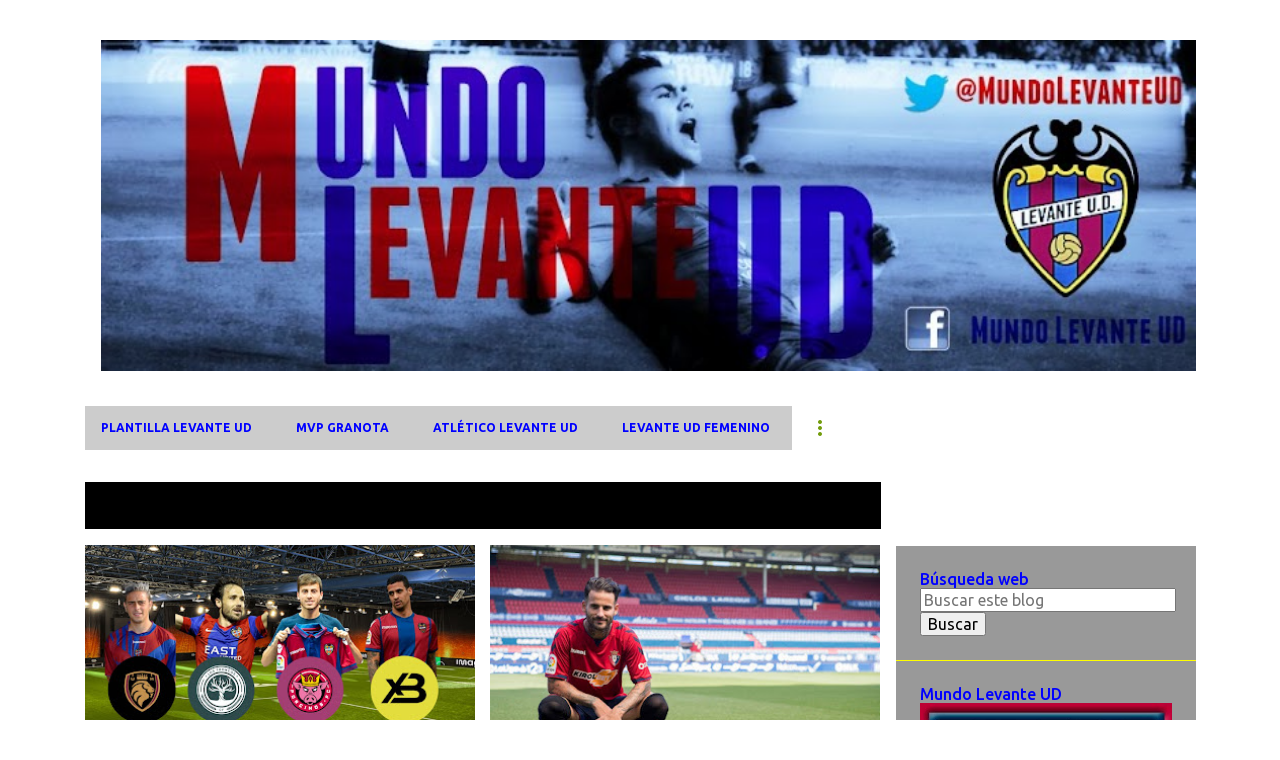

--- FILE ---
content_type: text/html; charset=UTF-8
request_url: https://www.mundolevanteud.com/search/label/Nano%20Mesa
body_size: 30690
content:
<!DOCTYPE html>
<html dir='ltr' xmlns='http://www.w3.org/1999/xhtml' xmlns:b='http://www.google.com/2005/gml/b' xmlns:data='http://www.google.com/2005/gml/data' xmlns:expr='http://www.google.com/2005/gml/expr'>
<head>
<meta content='width=device-width, initial-scale=1' name='viewport'/>
<title>Mundo Levante UD</title>
<meta content='text/html; charset=UTF-8' http-equiv='Content-Type'/>
<!-- Chrome, Firefox OS and Opera -->
<meta content='#ffffff' name='theme-color'/>
<!-- Windows Phone -->
<meta content='#ffffff' name='msapplication-navbutton-color'/>
<meta content='blogger' name='generator'/>
<link href='https://www.mundolevanteud.com/favicon.ico' rel='icon' type='image/x-icon'/>
<link href='http://www.mundolevanteud.com/search/label/Nano%20Mesa' rel='canonical'/>
<link rel="alternate" type="application/atom+xml" title="Mundo Levante UD - Atom" href="https://www.mundolevanteud.com/feeds/posts/default" />
<link rel="alternate" type="application/rss+xml" title="Mundo Levante UD - RSS" href="https://www.mundolevanteud.com/feeds/posts/default?alt=rss" />
<link rel="service.post" type="application/atom+xml" title="Mundo Levante UD - Atom" href="https://www.blogger.com/feeds/6840352743177431267/posts/default" />
<!--Can't find substitution for tag [blog.ieCssRetrofitLinks]-->
<meta content='http://www.mundolevanteud.com/search/label/Nano%20Mesa' property='og:url'/>
<meta content='Mundo Levante UD' property='og:title'/>
<meta content='' property='og:description'/>
<meta content='https://blogger.googleusercontent.com/img/b/R29vZ2xl/AVvXsEhBQ3gAn5FXFyOJ7soQldM73PZmtBxc3QZtsB1VC87vwaHa2Ail9ZbzGmOzc6eTgRj5e4y4CI5PhuWDg4DzDldGwnz_X58QYb967_Ym1Tlfc1Dft96Rr9W4KcnYqjO_aZ3JnN-YWbZjpfp_hMjiiLwhEY3LMBIsihcDx1izS3Vt8ByYnxEMTNm35VS64A/w1200-h630-p-k-no-nu/Untitled%20Project.jpg' property='og:image'/>
<meta content='https://blogger.googleusercontent.com/img/b/R29vZ2xl/AVvXsEhUyKl9BTDrDKIkaekKvGzXP_iM2l4scUGvf19moHfEq499UveW4w5UN_csE8sfNX-9UadNg3JuC0vs79MHx7CnYNs8nbzHakGyWSqJERe-5tsMVZsxPGV8ipZSJ4Mr7aGxD0lsIWyMaxc1/w1200-h630-p-k-no-nu/_rubngarca_a3abd332.jpg' property='og:image'/>
<meta content='https://blogger.googleusercontent.com/img/b/R29vZ2xl/AVvXsEgTO2u9qAM7P4us5NUCVYwYYTk8AASz3kWjiGCQ32-dwCsSUhhFPzqL31mOxxO7Lhmpg5nsGlqfZsz5JxVbJ6vkB3g3pV1RkcOnq6szEUlm_9vnoxBwAbqKK_socG-dQsPECbKOXY14Zbeh/w1200-h630-p-k-no-nu/IMG_3974.JPG' property='og:image'/>
<meta content='https://blogger.googleusercontent.com/img/b/R29vZ2xl/AVvXsEjw4QTpLw9pGKPC8XqSeDkArT7Vny5KGlkA5qdE7YciaRcRgSLajrD7uaT70HA_TMqN6pcpGkP9jD0zaZ1by21sRKRyLABWbl6YcBtH9npwq7t65Y22bb3EhnppsnPD7vli-CG3e72kd6MI/w1200-h630-p-k-no-nu/image7ff57c4f7813ce235e61effd7e8b489b_news.jpg' property='og:image'/>
<meta content='https://blogger.googleusercontent.com/img/b/R29vZ2xl/AVvXsEgHTTNaP5JYl6zQwnmN8khq_Vw5bx-v5DAfB2eHc0b4gT3b9MRyAn9TJpEq3giW1dxIf_QSDIsJonJu-LY4fRSKiOL35dAmgChOySFhkTDSRI_oioOpiEcfjZvbgxwmlJTf_Xux3Sgr3v3l/w1200-h630-p-k-no-nu/image47a4cbeb0e6215f45f4718a11818fd3d_news.jpg' property='og:image'/>
<meta content='https://blogger.googleusercontent.com/img/b/R29vZ2xl/AVvXsEiVEnghaKsyw6kPLT1hu4vcMTY0nLsyA4JhzrtxZhHLWKUmHGNUViQacWe88-UxUStBrBU4Wyv_Vbd2ghuWvAK_9N3SDv6NgkwpzXGIFJL9ibPNapo4v8BEbcu7QqQfsibXyaNg1XQk3kDf/w1200-h630-p-k-no-nu/image7ff57c4f7813ce235e61effd7e8b489b_news.jpg' property='og:image'/>
<meta content='https://blogger.googleusercontent.com/img/b/R29vZ2xl/AVvXsEg2oCilH9_el4xd3ipJUTL9N14ErkKYwcM88cKN56HCZf8rIeKqfu_mW5jhHbv5n2-vaBCVVMV_vZKTHp16thPlsNjr9Q7gJAwRIDX2r3DymrCsXRWMaGt9uIDWNZKiDWvefHJgU2gq-z6x/w1200-h630-p-k-no-nu/DMqlR60WAAAdnkW.jpg' property='og:image'/>
<meta content='https://blogger.googleusercontent.com/img/b/R29vZ2xl/AVvXsEhm7A1J9ojMHQZudM1n0W1v4iH9oKeoRNiEA3iPgOel216m6601U7Ifh-o2UeyDSCqASzpdaEcWRalkthr39F6R_RtJC-gOIuvudN4qwui711GaeEIQKo2IEPfKB4yy1nU36PjNgYcf12ox/w1200-h630-p-k-no-nu/thumbnail_IMG_1489.jpg' property='og:image'/>
<meta content='https://blogger.googleusercontent.com/img/b/R29vZ2xl/AVvXsEiP77Eu1XR44NjR8QAqu5XwDiJSWZYCDkJ7rozjPPFERIIEYowbGyhlOcMlmtSNq4aUGMrInlzBS4lycSBInnx_JYJnMTkoA9T6hD6Emde-cK0qUPN4nRXDlj2N4ef4W6Kwjg58kMKvicYE/w1200-h630-p-k-no-nu/nano+tenerife+MARCA.jpg' property='og:image'/>
<meta content='https://blogger.googleusercontent.com/img/b/R29vZ2xl/AVvXsEiso1HZq7hlsV500-LCg-Fa2rPPTjdiSQVH2GVwM1Cm7b-a0I-Zx_TWcuog4bIdcdzsSDuDBaFbWc6y5JOMDp4I9Mo9yXZtZu7YDbc_qnnvnihdoOFha4g6Jx-tagVYL4JrZrAiS_Ipevjq/w1200-h630-p-k-no-nu/nano.jpg' property='og:image'/>
<!-- ETIQUETAS META FACEBOOK VERIFICACION -->
<meta content='1e5vgmbvmg7haym1024e5mrk5gkjcf' name='facebook-domain-verification'/>
<!-- FIN FB -->
<!-- ETIQUETAS META TWITTER -->
<meta content='summary_large_image' name='twitter:card'/>
<meta content='@MundoLevanteUD' name='twitter:site'/>
<meta content='@MundoLevanteUD' name='twitter:creator'/>
<!-- SI ES LA PÁGINA HOME -->
<meta content='Mundo Levante UD' name='twitter:title'/>
<meta content='Mundo Levante UD. Web sobre información, opinión y secciones del Levante UD, equipo de fútbol. Desde el año 2012' name='twitter:description'/>
<!--FIN DE ETIQUETAS META TWITTER-->
<style type='text/css'>@font-face{font-family:'Lato';font-style:normal;font-weight:400;font-display:swap;src:url(//fonts.gstatic.com/s/lato/v25/S6uyw4BMUTPHjxAwXiWtFCfQ7A.woff2)format('woff2');unicode-range:U+0100-02BA,U+02BD-02C5,U+02C7-02CC,U+02CE-02D7,U+02DD-02FF,U+0304,U+0308,U+0329,U+1D00-1DBF,U+1E00-1E9F,U+1EF2-1EFF,U+2020,U+20A0-20AB,U+20AD-20C0,U+2113,U+2C60-2C7F,U+A720-A7FF;}@font-face{font-family:'Lato';font-style:normal;font-weight:400;font-display:swap;src:url(//fonts.gstatic.com/s/lato/v25/S6uyw4BMUTPHjx4wXiWtFCc.woff2)format('woff2');unicode-range:U+0000-00FF,U+0131,U+0152-0153,U+02BB-02BC,U+02C6,U+02DA,U+02DC,U+0304,U+0308,U+0329,U+2000-206F,U+20AC,U+2122,U+2191,U+2193,U+2212,U+2215,U+FEFF,U+FFFD;}@font-face{font-family:'Lato';font-style:normal;font-weight:700;font-display:swap;src:url(//fonts.gstatic.com/s/lato/v25/S6u9w4BMUTPHh6UVSwaPGQ3q5d0N7w.woff2)format('woff2');unicode-range:U+0100-02BA,U+02BD-02C5,U+02C7-02CC,U+02CE-02D7,U+02DD-02FF,U+0304,U+0308,U+0329,U+1D00-1DBF,U+1E00-1E9F,U+1EF2-1EFF,U+2020,U+20A0-20AB,U+20AD-20C0,U+2113,U+2C60-2C7F,U+A720-A7FF;}@font-face{font-family:'Lato';font-style:normal;font-weight:700;font-display:swap;src:url(//fonts.gstatic.com/s/lato/v25/S6u9w4BMUTPHh6UVSwiPGQ3q5d0.woff2)format('woff2');unicode-range:U+0000-00FF,U+0131,U+0152-0153,U+02BB-02BC,U+02C6,U+02DA,U+02DC,U+0304,U+0308,U+0329,U+2000-206F,U+20AC,U+2122,U+2191,U+2193,U+2212,U+2215,U+FEFF,U+FFFD;}@font-face{font-family:'Lato';font-style:normal;font-weight:900;font-display:swap;src:url(//fonts.gstatic.com/s/lato/v25/S6u9w4BMUTPHh50XSwaPGQ3q5d0N7w.woff2)format('woff2');unicode-range:U+0100-02BA,U+02BD-02C5,U+02C7-02CC,U+02CE-02D7,U+02DD-02FF,U+0304,U+0308,U+0329,U+1D00-1DBF,U+1E00-1E9F,U+1EF2-1EFF,U+2020,U+20A0-20AB,U+20AD-20C0,U+2113,U+2C60-2C7F,U+A720-A7FF;}@font-face{font-family:'Lato';font-style:normal;font-weight:900;font-display:swap;src:url(//fonts.gstatic.com/s/lato/v25/S6u9w4BMUTPHh50XSwiPGQ3q5d0.woff2)format('woff2');unicode-range:U+0000-00FF,U+0131,U+0152-0153,U+02BB-02BC,U+02C6,U+02DA,U+02DC,U+0304,U+0308,U+0329,U+2000-206F,U+20AC,U+2122,U+2191,U+2193,U+2212,U+2215,U+FEFF,U+FFFD;}@font-face{font-family:'Merriweather';font-style:italic;font-weight:300;font-stretch:100%;font-display:swap;src:url(//fonts.gstatic.com/s/merriweather/v33/u-4c0qyriQwlOrhSvowK_l5-eTxCVx0ZbwLvKH2Gk9hLmp0v5yA-xXPqCzLvF-adrHOg7iDTFw.woff2)format('woff2');unicode-range:U+0460-052F,U+1C80-1C8A,U+20B4,U+2DE0-2DFF,U+A640-A69F,U+FE2E-FE2F;}@font-face{font-family:'Merriweather';font-style:italic;font-weight:300;font-stretch:100%;font-display:swap;src:url(//fonts.gstatic.com/s/merriweather/v33/u-4c0qyriQwlOrhSvowK_l5-eTxCVx0ZbwLvKH2Gk9hLmp0v5yA-xXPqCzLvF--drHOg7iDTFw.woff2)format('woff2');unicode-range:U+0301,U+0400-045F,U+0490-0491,U+04B0-04B1,U+2116;}@font-face{font-family:'Merriweather';font-style:italic;font-weight:300;font-stretch:100%;font-display:swap;src:url(//fonts.gstatic.com/s/merriweather/v33/u-4c0qyriQwlOrhSvowK_l5-eTxCVx0ZbwLvKH2Gk9hLmp0v5yA-xXPqCzLvF-SdrHOg7iDTFw.woff2)format('woff2');unicode-range:U+0102-0103,U+0110-0111,U+0128-0129,U+0168-0169,U+01A0-01A1,U+01AF-01B0,U+0300-0301,U+0303-0304,U+0308-0309,U+0323,U+0329,U+1EA0-1EF9,U+20AB;}@font-face{font-family:'Merriweather';font-style:italic;font-weight:300;font-stretch:100%;font-display:swap;src:url(//fonts.gstatic.com/s/merriweather/v33/u-4c0qyriQwlOrhSvowK_l5-eTxCVx0ZbwLvKH2Gk9hLmp0v5yA-xXPqCzLvF-WdrHOg7iDTFw.woff2)format('woff2');unicode-range:U+0100-02BA,U+02BD-02C5,U+02C7-02CC,U+02CE-02D7,U+02DD-02FF,U+0304,U+0308,U+0329,U+1D00-1DBF,U+1E00-1E9F,U+1EF2-1EFF,U+2020,U+20A0-20AB,U+20AD-20C0,U+2113,U+2C60-2C7F,U+A720-A7FF;}@font-face{font-family:'Merriweather';font-style:italic;font-weight:300;font-stretch:100%;font-display:swap;src:url(//fonts.gstatic.com/s/merriweather/v33/u-4c0qyriQwlOrhSvowK_l5-eTxCVx0ZbwLvKH2Gk9hLmp0v5yA-xXPqCzLvF-udrHOg7iA.woff2)format('woff2');unicode-range:U+0000-00FF,U+0131,U+0152-0153,U+02BB-02BC,U+02C6,U+02DA,U+02DC,U+0304,U+0308,U+0329,U+2000-206F,U+20AC,U+2122,U+2191,U+2193,U+2212,U+2215,U+FEFF,U+FFFD;}@font-face{font-family:'Merriweather';font-style:italic;font-weight:400;font-stretch:100%;font-display:swap;src:url(//fonts.gstatic.com/s/merriweather/v33/u-4c0qyriQwlOrhSvowK_l5-eTxCVx0ZbwLvKH2Gk9hLmp0v5yA-xXPqCzLvF-adrHOg7iDTFw.woff2)format('woff2');unicode-range:U+0460-052F,U+1C80-1C8A,U+20B4,U+2DE0-2DFF,U+A640-A69F,U+FE2E-FE2F;}@font-face{font-family:'Merriweather';font-style:italic;font-weight:400;font-stretch:100%;font-display:swap;src:url(//fonts.gstatic.com/s/merriweather/v33/u-4c0qyriQwlOrhSvowK_l5-eTxCVx0ZbwLvKH2Gk9hLmp0v5yA-xXPqCzLvF--drHOg7iDTFw.woff2)format('woff2');unicode-range:U+0301,U+0400-045F,U+0490-0491,U+04B0-04B1,U+2116;}@font-face{font-family:'Merriweather';font-style:italic;font-weight:400;font-stretch:100%;font-display:swap;src:url(//fonts.gstatic.com/s/merriweather/v33/u-4c0qyriQwlOrhSvowK_l5-eTxCVx0ZbwLvKH2Gk9hLmp0v5yA-xXPqCzLvF-SdrHOg7iDTFw.woff2)format('woff2');unicode-range:U+0102-0103,U+0110-0111,U+0128-0129,U+0168-0169,U+01A0-01A1,U+01AF-01B0,U+0300-0301,U+0303-0304,U+0308-0309,U+0323,U+0329,U+1EA0-1EF9,U+20AB;}@font-face{font-family:'Merriweather';font-style:italic;font-weight:400;font-stretch:100%;font-display:swap;src:url(//fonts.gstatic.com/s/merriweather/v33/u-4c0qyriQwlOrhSvowK_l5-eTxCVx0ZbwLvKH2Gk9hLmp0v5yA-xXPqCzLvF-WdrHOg7iDTFw.woff2)format('woff2');unicode-range:U+0100-02BA,U+02BD-02C5,U+02C7-02CC,U+02CE-02D7,U+02DD-02FF,U+0304,U+0308,U+0329,U+1D00-1DBF,U+1E00-1E9F,U+1EF2-1EFF,U+2020,U+20A0-20AB,U+20AD-20C0,U+2113,U+2C60-2C7F,U+A720-A7FF;}@font-face{font-family:'Merriweather';font-style:italic;font-weight:400;font-stretch:100%;font-display:swap;src:url(//fonts.gstatic.com/s/merriweather/v33/u-4c0qyriQwlOrhSvowK_l5-eTxCVx0ZbwLvKH2Gk9hLmp0v5yA-xXPqCzLvF-udrHOg7iA.woff2)format('woff2');unicode-range:U+0000-00FF,U+0131,U+0152-0153,U+02BB-02BC,U+02C6,U+02DA,U+02DC,U+0304,U+0308,U+0329,U+2000-206F,U+20AC,U+2122,U+2191,U+2193,U+2212,U+2215,U+FEFF,U+FFFD;}@font-face{font-family:'Merriweather';font-style:normal;font-weight:400;font-stretch:100%;font-display:swap;src:url(//fonts.gstatic.com/s/merriweather/v33/u-4e0qyriQwlOrhSvowK_l5UcA6zuSYEqOzpPe3HOZJ5eX1WtLaQwmYiSeqnJ-mXq1Gi3iE.woff2)format('woff2');unicode-range:U+0460-052F,U+1C80-1C8A,U+20B4,U+2DE0-2DFF,U+A640-A69F,U+FE2E-FE2F;}@font-face{font-family:'Merriweather';font-style:normal;font-weight:400;font-stretch:100%;font-display:swap;src:url(//fonts.gstatic.com/s/merriweather/v33/u-4e0qyriQwlOrhSvowK_l5UcA6zuSYEqOzpPe3HOZJ5eX1WtLaQwmYiSequJ-mXq1Gi3iE.woff2)format('woff2');unicode-range:U+0301,U+0400-045F,U+0490-0491,U+04B0-04B1,U+2116;}@font-face{font-family:'Merriweather';font-style:normal;font-weight:400;font-stretch:100%;font-display:swap;src:url(//fonts.gstatic.com/s/merriweather/v33/u-4e0qyriQwlOrhSvowK_l5UcA6zuSYEqOzpPe3HOZJ5eX1WtLaQwmYiSeqlJ-mXq1Gi3iE.woff2)format('woff2');unicode-range:U+0102-0103,U+0110-0111,U+0128-0129,U+0168-0169,U+01A0-01A1,U+01AF-01B0,U+0300-0301,U+0303-0304,U+0308-0309,U+0323,U+0329,U+1EA0-1EF9,U+20AB;}@font-face{font-family:'Merriweather';font-style:normal;font-weight:400;font-stretch:100%;font-display:swap;src:url(//fonts.gstatic.com/s/merriweather/v33/u-4e0qyriQwlOrhSvowK_l5UcA6zuSYEqOzpPe3HOZJ5eX1WtLaQwmYiSeqkJ-mXq1Gi3iE.woff2)format('woff2');unicode-range:U+0100-02BA,U+02BD-02C5,U+02C7-02CC,U+02CE-02D7,U+02DD-02FF,U+0304,U+0308,U+0329,U+1D00-1DBF,U+1E00-1E9F,U+1EF2-1EFF,U+2020,U+20A0-20AB,U+20AD-20C0,U+2113,U+2C60-2C7F,U+A720-A7FF;}@font-face{font-family:'Merriweather';font-style:normal;font-weight:400;font-stretch:100%;font-display:swap;src:url(//fonts.gstatic.com/s/merriweather/v33/u-4e0qyriQwlOrhSvowK_l5UcA6zuSYEqOzpPe3HOZJ5eX1WtLaQwmYiSeqqJ-mXq1Gi.woff2)format('woff2');unicode-range:U+0000-00FF,U+0131,U+0152-0153,U+02BB-02BC,U+02C6,U+02DA,U+02DC,U+0304,U+0308,U+0329,U+2000-206F,U+20AC,U+2122,U+2191,U+2193,U+2212,U+2215,U+FEFF,U+FFFD;}@font-face{font-family:'Merriweather';font-style:normal;font-weight:700;font-stretch:100%;font-display:swap;src:url(//fonts.gstatic.com/s/merriweather/v33/u-4e0qyriQwlOrhSvowK_l5UcA6zuSYEqOzpPe3HOZJ5eX1WtLaQwmYiSeqnJ-mXq1Gi3iE.woff2)format('woff2');unicode-range:U+0460-052F,U+1C80-1C8A,U+20B4,U+2DE0-2DFF,U+A640-A69F,U+FE2E-FE2F;}@font-face{font-family:'Merriweather';font-style:normal;font-weight:700;font-stretch:100%;font-display:swap;src:url(//fonts.gstatic.com/s/merriweather/v33/u-4e0qyriQwlOrhSvowK_l5UcA6zuSYEqOzpPe3HOZJ5eX1WtLaQwmYiSequJ-mXq1Gi3iE.woff2)format('woff2');unicode-range:U+0301,U+0400-045F,U+0490-0491,U+04B0-04B1,U+2116;}@font-face{font-family:'Merriweather';font-style:normal;font-weight:700;font-stretch:100%;font-display:swap;src:url(//fonts.gstatic.com/s/merriweather/v33/u-4e0qyriQwlOrhSvowK_l5UcA6zuSYEqOzpPe3HOZJ5eX1WtLaQwmYiSeqlJ-mXq1Gi3iE.woff2)format('woff2');unicode-range:U+0102-0103,U+0110-0111,U+0128-0129,U+0168-0169,U+01A0-01A1,U+01AF-01B0,U+0300-0301,U+0303-0304,U+0308-0309,U+0323,U+0329,U+1EA0-1EF9,U+20AB;}@font-face{font-family:'Merriweather';font-style:normal;font-weight:700;font-stretch:100%;font-display:swap;src:url(//fonts.gstatic.com/s/merriweather/v33/u-4e0qyriQwlOrhSvowK_l5UcA6zuSYEqOzpPe3HOZJ5eX1WtLaQwmYiSeqkJ-mXq1Gi3iE.woff2)format('woff2');unicode-range:U+0100-02BA,U+02BD-02C5,U+02C7-02CC,U+02CE-02D7,U+02DD-02FF,U+0304,U+0308,U+0329,U+1D00-1DBF,U+1E00-1E9F,U+1EF2-1EFF,U+2020,U+20A0-20AB,U+20AD-20C0,U+2113,U+2C60-2C7F,U+A720-A7FF;}@font-face{font-family:'Merriweather';font-style:normal;font-weight:700;font-stretch:100%;font-display:swap;src:url(//fonts.gstatic.com/s/merriweather/v33/u-4e0qyriQwlOrhSvowK_l5UcA6zuSYEqOzpPe3HOZJ5eX1WtLaQwmYiSeqqJ-mXq1Gi.woff2)format('woff2');unicode-range:U+0000-00FF,U+0131,U+0152-0153,U+02BB-02BC,U+02C6,U+02DA,U+02DC,U+0304,U+0308,U+0329,U+2000-206F,U+20AC,U+2122,U+2191,U+2193,U+2212,U+2215,U+FEFF,U+FFFD;}@font-face{font-family:'Merriweather';font-style:normal;font-weight:900;font-stretch:100%;font-display:swap;src:url(//fonts.gstatic.com/s/merriweather/v33/u-4e0qyriQwlOrhSvowK_l5UcA6zuSYEqOzpPe3HOZJ5eX1WtLaQwmYiSeqnJ-mXq1Gi3iE.woff2)format('woff2');unicode-range:U+0460-052F,U+1C80-1C8A,U+20B4,U+2DE0-2DFF,U+A640-A69F,U+FE2E-FE2F;}@font-face{font-family:'Merriweather';font-style:normal;font-weight:900;font-stretch:100%;font-display:swap;src:url(//fonts.gstatic.com/s/merriweather/v33/u-4e0qyriQwlOrhSvowK_l5UcA6zuSYEqOzpPe3HOZJ5eX1WtLaQwmYiSequJ-mXq1Gi3iE.woff2)format('woff2');unicode-range:U+0301,U+0400-045F,U+0490-0491,U+04B0-04B1,U+2116;}@font-face{font-family:'Merriweather';font-style:normal;font-weight:900;font-stretch:100%;font-display:swap;src:url(//fonts.gstatic.com/s/merriweather/v33/u-4e0qyriQwlOrhSvowK_l5UcA6zuSYEqOzpPe3HOZJ5eX1WtLaQwmYiSeqlJ-mXq1Gi3iE.woff2)format('woff2');unicode-range:U+0102-0103,U+0110-0111,U+0128-0129,U+0168-0169,U+01A0-01A1,U+01AF-01B0,U+0300-0301,U+0303-0304,U+0308-0309,U+0323,U+0329,U+1EA0-1EF9,U+20AB;}@font-face{font-family:'Merriweather';font-style:normal;font-weight:900;font-stretch:100%;font-display:swap;src:url(//fonts.gstatic.com/s/merriweather/v33/u-4e0qyriQwlOrhSvowK_l5UcA6zuSYEqOzpPe3HOZJ5eX1WtLaQwmYiSeqkJ-mXq1Gi3iE.woff2)format('woff2');unicode-range:U+0100-02BA,U+02BD-02C5,U+02C7-02CC,U+02CE-02D7,U+02DD-02FF,U+0304,U+0308,U+0329,U+1D00-1DBF,U+1E00-1E9F,U+1EF2-1EFF,U+2020,U+20A0-20AB,U+20AD-20C0,U+2113,U+2C60-2C7F,U+A720-A7FF;}@font-face{font-family:'Merriweather';font-style:normal;font-weight:900;font-stretch:100%;font-display:swap;src:url(//fonts.gstatic.com/s/merriweather/v33/u-4e0qyriQwlOrhSvowK_l5UcA6zuSYEqOzpPe3HOZJ5eX1WtLaQwmYiSeqqJ-mXq1Gi.woff2)format('woff2');unicode-range:U+0000-00FF,U+0131,U+0152-0153,U+02BB-02BC,U+02C6,U+02DA,U+02DC,U+0304,U+0308,U+0329,U+2000-206F,U+20AC,U+2122,U+2191,U+2193,U+2212,U+2215,U+FEFF,U+FFFD;}@font-face{font-family:'Ubuntu';font-style:normal;font-weight:400;font-display:swap;src:url(//fonts.gstatic.com/s/ubuntu/v21/4iCs6KVjbNBYlgoKcg72nU6AF7xm.woff2)format('woff2');unicode-range:U+0460-052F,U+1C80-1C8A,U+20B4,U+2DE0-2DFF,U+A640-A69F,U+FE2E-FE2F;}@font-face{font-family:'Ubuntu';font-style:normal;font-weight:400;font-display:swap;src:url(//fonts.gstatic.com/s/ubuntu/v21/4iCs6KVjbNBYlgoKew72nU6AF7xm.woff2)format('woff2');unicode-range:U+0301,U+0400-045F,U+0490-0491,U+04B0-04B1,U+2116;}@font-face{font-family:'Ubuntu';font-style:normal;font-weight:400;font-display:swap;src:url(//fonts.gstatic.com/s/ubuntu/v21/4iCs6KVjbNBYlgoKcw72nU6AF7xm.woff2)format('woff2');unicode-range:U+1F00-1FFF;}@font-face{font-family:'Ubuntu';font-style:normal;font-weight:400;font-display:swap;src:url(//fonts.gstatic.com/s/ubuntu/v21/4iCs6KVjbNBYlgoKfA72nU6AF7xm.woff2)format('woff2');unicode-range:U+0370-0377,U+037A-037F,U+0384-038A,U+038C,U+038E-03A1,U+03A3-03FF;}@font-face{font-family:'Ubuntu';font-style:normal;font-weight:400;font-display:swap;src:url(//fonts.gstatic.com/s/ubuntu/v21/4iCs6KVjbNBYlgoKcQ72nU6AF7xm.woff2)format('woff2');unicode-range:U+0100-02BA,U+02BD-02C5,U+02C7-02CC,U+02CE-02D7,U+02DD-02FF,U+0304,U+0308,U+0329,U+1D00-1DBF,U+1E00-1E9F,U+1EF2-1EFF,U+2020,U+20A0-20AB,U+20AD-20C0,U+2113,U+2C60-2C7F,U+A720-A7FF;}@font-face{font-family:'Ubuntu';font-style:normal;font-weight:400;font-display:swap;src:url(//fonts.gstatic.com/s/ubuntu/v21/4iCs6KVjbNBYlgoKfw72nU6AFw.woff2)format('woff2');unicode-range:U+0000-00FF,U+0131,U+0152-0153,U+02BB-02BC,U+02C6,U+02DA,U+02DC,U+0304,U+0308,U+0329,U+2000-206F,U+20AC,U+2122,U+2191,U+2193,U+2212,U+2215,U+FEFF,U+FFFD;}@font-face{font-family:'Ubuntu';font-style:normal;font-weight:500;font-display:swap;src:url(//fonts.gstatic.com/s/ubuntu/v21/4iCv6KVjbNBYlgoCjC3jvWyNPYZvg7UI.woff2)format('woff2');unicode-range:U+0460-052F,U+1C80-1C8A,U+20B4,U+2DE0-2DFF,U+A640-A69F,U+FE2E-FE2F;}@font-face{font-family:'Ubuntu';font-style:normal;font-weight:500;font-display:swap;src:url(//fonts.gstatic.com/s/ubuntu/v21/4iCv6KVjbNBYlgoCjC3jtGyNPYZvg7UI.woff2)format('woff2');unicode-range:U+0301,U+0400-045F,U+0490-0491,U+04B0-04B1,U+2116;}@font-face{font-family:'Ubuntu';font-style:normal;font-weight:500;font-display:swap;src:url(//fonts.gstatic.com/s/ubuntu/v21/4iCv6KVjbNBYlgoCjC3jvGyNPYZvg7UI.woff2)format('woff2');unicode-range:U+1F00-1FFF;}@font-face{font-family:'Ubuntu';font-style:normal;font-weight:500;font-display:swap;src:url(//fonts.gstatic.com/s/ubuntu/v21/4iCv6KVjbNBYlgoCjC3js2yNPYZvg7UI.woff2)format('woff2');unicode-range:U+0370-0377,U+037A-037F,U+0384-038A,U+038C,U+038E-03A1,U+03A3-03FF;}@font-face{font-family:'Ubuntu';font-style:normal;font-weight:500;font-display:swap;src:url(//fonts.gstatic.com/s/ubuntu/v21/4iCv6KVjbNBYlgoCjC3jvmyNPYZvg7UI.woff2)format('woff2');unicode-range:U+0100-02BA,U+02BD-02C5,U+02C7-02CC,U+02CE-02D7,U+02DD-02FF,U+0304,U+0308,U+0329,U+1D00-1DBF,U+1E00-1E9F,U+1EF2-1EFF,U+2020,U+20A0-20AB,U+20AD-20C0,U+2113,U+2C60-2C7F,U+A720-A7FF;}@font-face{font-family:'Ubuntu';font-style:normal;font-weight:500;font-display:swap;src:url(//fonts.gstatic.com/s/ubuntu/v21/4iCv6KVjbNBYlgoCjC3jsGyNPYZvgw.woff2)format('woff2');unicode-range:U+0000-00FF,U+0131,U+0152-0153,U+02BB-02BC,U+02C6,U+02DA,U+02DC,U+0304,U+0308,U+0329,U+2000-206F,U+20AC,U+2122,U+2191,U+2193,U+2212,U+2215,U+FEFF,U+FFFD;}@font-face{font-family:'Ubuntu';font-style:normal;font-weight:700;font-display:swap;src:url(//fonts.gstatic.com/s/ubuntu/v21/4iCv6KVjbNBYlgoCxCvjvWyNPYZvg7UI.woff2)format('woff2');unicode-range:U+0460-052F,U+1C80-1C8A,U+20B4,U+2DE0-2DFF,U+A640-A69F,U+FE2E-FE2F;}@font-face{font-family:'Ubuntu';font-style:normal;font-weight:700;font-display:swap;src:url(//fonts.gstatic.com/s/ubuntu/v21/4iCv6KVjbNBYlgoCxCvjtGyNPYZvg7UI.woff2)format('woff2');unicode-range:U+0301,U+0400-045F,U+0490-0491,U+04B0-04B1,U+2116;}@font-face{font-family:'Ubuntu';font-style:normal;font-weight:700;font-display:swap;src:url(//fonts.gstatic.com/s/ubuntu/v21/4iCv6KVjbNBYlgoCxCvjvGyNPYZvg7UI.woff2)format('woff2');unicode-range:U+1F00-1FFF;}@font-face{font-family:'Ubuntu';font-style:normal;font-weight:700;font-display:swap;src:url(//fonts.gstatic.com/s/ubuntu/v21/4iCv6KVjbNBYlgoCxCvjs2yNPYZvg7UI.woff2)format('woff2');unicode-range:U+0370-0377,U+037A-037F,U+0384-038A,U+038C,U+038E-03A1,U+03A3-03FF;}@font-face{font-family:'Ubuntu';font-style:normal;font-weight:700;font-display:swap;src:url(//fonts.gstatic.com/s/ubuntu/v21/4iCv6KVjbNBYlgoCxCvjvmyNPYZvg7UI.woff2)format('woff2');unicode-range:U+0100-02BA,U+02BD-02C5,U+02C7-02CC,U+02CE-02D7,U+02DD-02FF,U+0304,U+0308,U+0329,U+1D00-1DBF,U+1E00-1E9F,U+1EF2-1EFF,U+2020,U+20A0-20AB,U+20AD-20C0,U+2113,U+2C60-2C7F,U+A720-A7FF;}@font-face{font-family:'Ubuntu';font-style:normal;font-weight:700;font-display:swap;src:url(//fonts.gstatic.com/s/ubuntu/v21/4iCv6KVjbNBYlgoCxCvjsGyNPYZvgw.woff2)format('woff2');unicode-range:U+0000-00FF,U+0131,U+0152-0153,U+02BB-02BC,U+02C6,U+02DA,U+02DC,U+0304,U+0308,U+0329,U+2000-206F,U+20AC,U+2122,U+2191,U+2193,U+2212,U+2215,U+FEFF,U+FFFD;}</style>
<style id='page-skin-1' type='text/css'><!--
/*! normalize.css v3.0.1 | MIT License | git.io/normalize */html{font-family:sans-serif;-ms-text-size-adjust:100%;-webkit-text-size-adjust:100%}body{margin:0}article,aside,details,figcaption,figure,footer,header,hgroup,main,nav,section,summary{display:block}audio,canvas,progress,video{display:inline-block;vertical-align:baseline}audio:not([controls]){display:none;height:0}[hidden],template{display:none}a{background:transparent}a:active,a:hover{outline:0}abbr[title]{border-bottom:1px dotted}b,strong{font-weight:bold}dfn{font-style:italic}h1{font-size:2em;margin:.67em 0}mark{background:#ff0;color:#000}small{font-size:80%}sub,sup{font-size:75%;line-height:0;position:relative;vertical-align:baseline}sup{top:-0.5em}sub{bottom:-0.25em}img{border:0}svg:not(:root){overflow:hidden}figure{margin:1em 40px}hr{-moz-box-sizing:content-box;box-sizing:content-box;height:0}pre{overflow:auto}code,kbd,pre,samp{font-family:monospace,monospace;font-size:1em}button,input,optgroup,select,textarea{color:inherit;font:inherit;margin:0}button{overflow:visible}button,select{text-transform:none}button,html input[type="button"],input[type="reset"],input[type="submit"]{-webkit-appearance:button;cursor:pointer}button[disabled],html input[disabled]{cursor:default}button::-moz-focus-inner,input::-moz-focus-inner{border:0;padding:0}input{line-height:normal}input[type="checkbox"],input[type="radio"]{box-sizing:border-box;padding:0}input[type="number"]::-webkit-inner-spin-button,input[type="number"]::-webkit-outer-spin-button{height:auto}input[type="search"]{-webkit-appearance:textfield;-moz-box-sizing:content-box;-webkit-box-sizing:content-box;box-sizing:content-box}input[type="search"]::-webkit-search-cancel-button,input[type="search"]::-webkit-search-decoration{-webkit-appearance:none}fieldset{border:1px solid #c0c0c0;margin:0 2px;padding:.35em .625em .75em}legend{border:0;padding:0}textarea{overflow:auto}optgroup{font-weight:bold}table{border-collapse:collapse;border-spacing:0}td,th{padding:0}
/*!************************************************
* Blogger Template Style
* Name: Emporio
**************************************************/
body{
overflow-wrap:break-word;
word-break:break-word;
word-wrap:break-word
}
.hidden{
display:none
}
.invisible{
visibility:hidden
}
.container::after,.float-container::after{
clear:both;
content:'';
display:table
}
.clearboth{
clear:both
}
#comments .comment .comment-actions,.subscribe-popup .FollowByEmail .follow-by-email-submit{
background:0 0;
border:0;
box-shadow:none;
color:#00ff00;
cursor:pointer;
font-size:14px;
font-weight:700;
outline:0;
text-decoration:none;
text-transform:uppercase;
width:auto
}
.dim-overlay{
background-color:rgba(0,0,0,.54);
height:100vh;
left:0;
position:fixed;
top:0;
width:100%
}
#sharing-dim-overlay{
background-color:transparent
}
input::-ms-clear{
display:none
}
.blogger-logo,.svg-icon-24.blogger-logo{
fill:#ff9800;
opacity:1
}
.skip-navigation{
background-color:#fff;
box-sizing:border-box;
color:#000;
display:block;
height:0;
left:0;
line-height:50px;
overflow:hidden;
padding-top:0;
position:fixed;
text-align:center;
top:0;
-webkit-transition:box-shadow .3s,height .3s,padding-top .3s;
transition:box-shadow .3s,height .3s,padding-top .3s;
width:100%;
z-index:900
}
.skip-navigation:focus{
box-shadow:0 4px 5px 0 rgba(0,0,0,.14),0 1px 10px 0 rgba(0,0,0,.12),0 2px 4px -1px rgba(0,0,0,.2);
height:50px
}
#main{
outline:0
}
.main-heading{
position:absolute;
clip:rect(1px,1px,1px,1px);
padding:0;
border:0;
height:1px;
width:1px;
overflow:hidden
}
.Attribution{
margin-top:1em;
text-align:center
}
.Attribution .blogger img,.Attribution .blogger svg{
vertical-align:bottom
}
.Attribution .blogger img{
margin-right:.5em
}
.Attribution div{
line-height:24px;
margin-top:.5em
}
.Attribution .copyright,.Attribution .image-attribution{
font-size:.7em;
margin-top:1.5em
}
.BLOG_mobile_video_class{
display:none
}
.bg-photo{
background-attachment:scroll!important
}
body .CSS_LIGHTBOX{
z-index:900
}
.extendable .show-less,.extendable .show-more{
border-color:#00ff00;
color:#00ff00;
margin-top:8px
}
.extendable .show-less.hidden,.extendable .show-more.hidden{
display:none
}
.inline-ad{
display:none;
max-width:100%;
overflow:hidden
}
.adsbygoogle{
display:block
}
#cookieChoiceInfo{
bottom:0;
top:auto
}
iframe.b-hbp-video{
border:0
}
.post-body img{
max-width:100%
}
.post-body iframe{
max-width:100%
}
.post-body a[imageanchor="1"]{
display:inline-block
}
.byline{
margin-right:1em
}
.byline:last-child{
margin-right:0
}
.link-copied-dialog{
max-width:520px;
outline:0
}
.link-copied-dialog .modal-dialog-buttons{
margin-top:8px
}
.link-copied-dialog .goog-buttonset-default{
background:0 0;
border:0
}
.link-copied-dialog .goog-buttonset-default:focus{
outline:0
}
.paging-control-container{
margin-bottom:16px
}
.paging-control-container .paging-control{
display:inline-block
}
.paging-control-container .comment-range-text::after,.paging-control-container .paging-control{
color:#00ff00
}
.paging-control-container .comment-range-text,.paging-control-container .paging-control{
margin-right:8px
}
.paging-control-container .comment-range-text::after,.paging-control-container .paging-control::after{
content:'\00B7';
cursor:default;
padding-left:8px;
pointer-events:none
}
.paging-control-container .comment-range-text:last-child::after,.paging-control-container .paging-control:last-child::after{
content:none
}
.byline.reactions iframe{
height:20px
}
.b-notification{
color:#000;
background-color:#fff;
border-bottom:solid 1px #000;
box-sizing:border-box;
padding:16px 32px;
text-align:center
}
.b-notification.visible{
-webkit-transition:margin-top .3s cubic-bezier(.4,0,.2,1);
transition:margin-top .3s cubic-bezier(.4,0,.2,1)
}
.b-notification.invisible{
position:absolute
}
.b-notification-close{
position:absolute;
right:8px;
top:8px
}
.no-posts-message{
line-height:40px;
text-align:center
}
@media screen and (max-width:745px){
body.item-view .post-body a[imageanchor="1"][style*="float: left;"],body.item-view .post-body a[imageanchor="1"][style*="float: right;"]{
float:none!important;
clear:none!important
}
body.item-view .post-body a[imageanchor="1"] img{
display:block;
height:auto;
margin:0 auto
}
body.item-view .post-body>.separator:first-child>a[imageanchor="1"]:first-child{
margin-top:20px
}
.post-body a[imageanchor]{
display:block
}
body.item-view .post-body a[imageanchor="1"]{
margin-left:0!important;
margin-right:0!important
}
body.item-view .post-body a[imageanchor="1"]+a[imageanchor="1"]{
margin-top:16px
}
}
.item-control{
display:none
}
#comments{
border-top:1px dashed rgba(0,0,0,.54);
margin-top:20px;
padding:20px
}
#comments .comment-thread ol{
margin:0;
padding-left:0;
padding-left:0
}
#comments .comment .comment-replybox-single,#comments .comment-thread .comment-replies{
margin-left:60px
}
#comments .comment-thread .thread-count{
display:none
}
#comments .comment{
list-style-type:none;
padding:0 0 30px;
position:relative
}
#comments .comment .comment{
padding-bottom:8px
}
.comment .avatar-image-container{
position:absolute
}
.comment .avatar-image-container img{
border-radius:50%
}
.avatar-image-container svg,.comment .avatar-image-container .avatar-icon{
border-radius:50%;
border:solid 1px #444444;
box-sizing:border-box;
fill:#444444;
height:35px;
margin:0;
padding:7px;
width:35px
}
.comment .comment-block{
margin-top:10px;
margin-left:60px;
padding-bottom:0
}
#comments .comment-author-header-wrapper{
margin-left:40px
}
#comments .comment .thread-expanded .comment-block{
padding-bottom:20px
}
#comments .comment .comment-header .user,#comments .comment .comment-header .user a{
color:#1919ce;
font-style:normal;
font-weight:700
}
#comments .comment .comment-actions{
bottom:0;
margin-bottom:15px;
position:absolute
}
#comments .comment .comment-actions>*{
margin-right:8px
}
#comments .comment .comment-header .datetime{
bottom:0;
color:rgba(25,25,206,.54);
display:inline-block;
font-size:13px;
font-style:italic;
margin-left:8px
}
#comments .comment .comment-footer .comment-timestamp a,#comments .comment .comment-header .datetime a{
color:rgba(25,25,206,.54)
}
#comments .comment .comment-content,.comment .comment-body{
margin-top:12px;
word-break:break-word
}
.comment-body{
margin-bottom:12px
}
#comments.embed[data-num-comments="0"]{
border:0;
margin-top:0;
padding-top:0
}
#comments.embed[data-num-comments="0"] #comment-post-message,#comments.embed[data-num-comments="0"] div.comment-form>p,#comments.embed[data-num-comments="0"] p.comment-footer{
display:none
}
#comment-editor-src{
display:none
}
.comments .comments-content .loadmore.loaded{
max-height:0;
opacity:0;
overflow:hidden
}
.extendable .remaining-items{
height:0;
overflow:hidden;
-webkit-transition:height .3s cubic-bezier(.4,0,.2,1);
transition:height .3s cubic-bezier(.4,0,.2,1)
}
.extendable .remaining-items.expanded{
height:auto
}
.svg-icon-24,.svg-icon-24-button{
cursor:pointer;
height:24px;
width:24px;
min-width:24px
}
.touch-icon{
margin:-12px;
padding:12px
}
.touch-icon:active,.touch-icon:focus{
background-color:rgba(153,153,153,.4);
border-radius:50%
}
svg:not(:root).touch-icon{
overflow:visible
}
html[dir=rtl] .rtl-reversible-icon{
-webkit-transform:scaleX(-1);
-ms-transform:scaleX(-1);
transform:scaleX(-1)
}
.svg-icon-24-button,.touch-icon-button{
background:0 0;
border:0;
margin:0;
outline:0;
padding:0
}
.touch-icon-button .touch-icon:active,.touch-icon-button .touch-icon:focus{
background-color:transparent
}
.touch-icon-button:active .touch-icon,.touch-icon-button:focus .touch-icon{
background-color:rgba(153,153,153,.4);
border-radius:50%
}
.Profile .default-avatar-wrapper .avatar-icon{
border-radius:50%;
border:solid 1px #ffffff;
box-sizing:border-box;
fill:#ffffff;
margin:0
}
.Profile .individual .default-avatar-wrapper .avatar-icon{
padding:25px
}
.Profile .individual .avatar-icon,.Profile .individual .profile-img{
height:90px;
width:90px
}
.Profile .team .default-avatar-wrapper .avatar-icon{
padding:8px
}
.Profile .team .avatar-icon,.Profile .team .default-avatar-wrapper,.Profile .team .profile-img{
height:40px;
width:40px
}
.snippet-container{
margin:0;
position:relative;
overflow:hidden
}
.snippet-fade{
bottom:0;
box-sizing:border-box;
position:absolute;
width:96px
}
.snippet-fade{
right:0
}
.snippet-fade:after{
content:'\2026'
}
.snippet-fade:after{
float:right
}
.centered-top-container.sticky{
left:0;
position:fixed;
right:0;
top:0;
width:auto;
z-index:8;
-webkit-transition-property:opacity,-webkit-transform;
transition-property:opacity,-webkit-transform;
transition-property:transform,opacity;
transition-property:transform,opacity,-webkit-transform;
-webkit-transition-duration:.2s;
transition-duration:.2s;
-webkit-transition-timing-function:cubic-bezier(.4,0,.2,1);
transition-timing-function:cubic-bezier(.4,0,.2,1)
}
.centered-top-placeholder{
display:none
}
.collapsed-header .centered-top-placeholder{
display:block
}
.centered-top-container .Header .replaced h1,.centered-top-placeholder .Header .replaced h1{
display:none
}
.centered-top-container.sticky .Header .replaced h1{
display:block
}
.centered-top-container.sticky .Header .header-widget{
background:0 0
}
.centered-top-container.sticky .Header .header-image-wrapper{
display:none
}
.centered-top-container img,.centered-top-placeholder img{
max-width:100%
}
.collapsible{
-webkit-transition:height .3s cubic-bezier(.4,0,.2,1);
transition:height .3s cubic-bezier(.4,0,.2,1)
}
.collapsible,.collapsible>summary{
display:block;
overflow:hidden
}
.collapsible>:not(summary){
display:none
}
.collapsible[open]>:not(summary){
display:block
}
.collapsible:focus,.collapsible>summary:focus{
outline:0
}
.collapsible>summary{
cursor:pointer;
display:block;
padding:0
}
.collapsible:focus>summary,.collapsible>summary:focus{
background-color:transparent
}
.collapsible>summary::-webkit-details-marker{
display:none
}
.collapsible-title{
-webkit-box-align:center;
-webkit-align-items:center;
-ms-flex-align:center;
align-items:center;
display:-webkit-box;
display:-webkit-flex;
display:-ms-flexbox;
display:flex
}
.collapsible-title .title{
-webkit-box-flex:1;
-webkit-flex:1 1 auto;
-ms-flex:1 1 auto;
flex:1 1 auto;
-webkit-box-ordinal-group:1;
-webkit-order:0;
-ms-flex-order:0;
order:0;
overflow:hidden;
text-overflow:ellipsis;
white-space:nowrap
}
.collapsible-title .chevron-down,.collapsible[open] .collapsible-title .chevron-up{
display:block
}
.collapsible-title .chevron-up,.collapsible[open] .collapsible-title .chevron-down{
display:none
}
.flat-button{
cursor:pointer;
display:inline-block;
font-weight:700;
text-transform:uppercase;
border-radius:2px;
padding:8px;
margin:-8px
}
.flat-icon-button{
background:0 0;
border:0;
margin:0;
outline:0;
padding:0;
margin:-12px;
padding:12px;
cursor:pointer;
box-sizing:content-box;
display:inline-block;
line-height:0
}
.flat-icon-button,.flat-icon-button .splash-wrapper{
border-radius:50%
}
.flat-icon-button .splash.animate{
-webkit-animation-duration:.3s;
animation-duration:.3s
}
body#layout .bg-photo,body#layout .bg-photo-overlay{
display:none
}
body#layout .page_body{
padding:0;
position:relative;
top:0
}
body#layout .page{
display:inline-block;
left:inherit;
position:relative;
vertical-align:top;
width:540px
}
body#layout .centered{
max-width:954px
}
body#layout .navigation{
display:none
}
body#layout .sidebar-container{
display:inline-block;
width:40%
}
body#layout .hamburger-menu,body#layout .search{
display:none
}
.overflowable-container{
max-height:44px;
overflow:hidden;
position:relative
}
.overflow-button{
cursor:pointer
}
#overflowable-dim-overlay{
background:0 0
}
.overflow-popup{
box-shadow:0 2px 2px 0 rgba(0,0,0,.14),0 3px 1px -2px rgba(0,0,0,.2),0 1px 5px 0 rgba(0,0,0,.12);
background-color:#cccccc;
left:0;
max-width:calc(100% - 32px);
position:absolute;
top:0;
visibility:hidden;
z-index:101
}
.overflow-popup ul{
list-style:none
}
.overflow-popup .tabs li,.overflow-popup li{
display:block;
height:auto
}
.overflow-popup .tabs li{
padding-left:0;
padding-right:0
}
.overflow-button.hidden,.overflow-popup .tabs li.hidden,.overflow-popup li.hidden{
display:none
}
.widget.Sharing .sharing-button{
display:none
}
.widget.Sharing .sharing-buttons li{
padding:0
}
.widget.Sharing .sharing-buttons li span{
display:none
}
.post-share-buttons{
position:relative
}
.centered-bottom .share-buttons .svg-icon-24,.share-buttons .svg-icon-24{
fill:#000000
}
.sharing-open.touch-icon-button:active .touch-icon,.sharing-open.touch-icon-button:focus .touch-icon{
background-color:transparent
}
.share-buttons{
background-color:#ffffff;
border-radius:2px;
box-shadow:0 2px 2px 0 rgba(0,0,0,.14),0 3px 1px -2px rgba(0,0,0,.2),0 1px 5px 0 rgba(0,0,0,.12);
color:#000000;
list-style:none;
margin:0;
padding:8px 0;
position:absolute;
top:-11px;
min-width:200px;
z-index:101
}
.share-buttons.hidden{
display:none
}
.sharing-button{
background:0 0;
border:0;
margin:0;
outline:0;
padding:0;
cursor:pointer
}
.share-buttons li{
margin:0;
height:48px
}
.share-buttons li:last-child{
margin-bottom:0
}
.share-buttons li .sharing-platform-button{
box-sizing:border-box;
cursor:pointer;
display:block;
height:100%;
margin-bottom:0;
padding:0 16px;
position:relative;
width:100%
}
.share-buttons li .sharing-platform-button:focus,.share-buttons li .sharing-platform-button:hover{
background-color:rgba(128,128,128,.1);
outline:0
}
.share-buttons li svg[class*=" sharing-"],.share-buttons li svg[class^=sharing-]{
position:absolute;
top:10px
}
.share-buttons li span.sharing-platform-button{
position:relative;
top:0
}
.share-buttons li .platform-sharing-text{
display:block;
font-size:16px;
line-height:48px;
white-space:nowrap
}
.share-buttons li .platform-sharing-text{
margin-left:56px
}
.sidebar-container{
background-color:#999999;
max-width:300px;
overflow-y:auto;
-webkit-transition-property:-webkit-transform;
transition-property:-webkit-transform;
transition-property:transform;
transition-property:transform,-webkit-transform;
-webkit-transition-duration:.3s;
transition-duration:.3s;
-webkit-transition-timing-function:cubic-bezier(0,0,.2,1);
transition-timing-function:cubic-bezier(0,0,.2,1);
width:300px;
z-index:101;
-webkit-overflow-scrolling:touch
}
.sidebar-container .navigation{
line-height:0;
padding:16px
}
.sidebar-container .sidebar-back{
cursor:pointer
}
.sidebar-container .widget{
background:0 0;
margin:0 16px;
padding:16px 0
}
.sidebar-container .widget .title{
color:#0000ff;
margin:0
}
.sidebar-container .widget ul{
list-style:none;
margin:0;
padding:0
}
.sidebar-container .widget ul ul{
margin-left:1em
}
.sidebar-container .widget li{
font-size:16px;
line-height:normal
}
.sidebar-container .widget+.widget{
border-top:1px solid #ffff00
}
.BlogArchive li{
margin:16px 0
}
.BlogArchive li:last-child{
margin-bottom:0
}
.Label li a{
display:inline-block
}
.BlogArchive .post-count,.Label .label-count{
float:right;
margin-left:.25em
}
.BlogArchive .post-count::before,.Label .label-count::before{
content:'('
}
.BlogArchive .post-count::after,.Label .label-count::after{
content:')'
}
.widget.Translate .skiptranslate>div{
display:block!important
}
.widget.Profile .profile-link{
display:-webkit-box;
display:-webkit-flex;
display:-ms-flexbox;
display:flex
}
.widget.Profile .team-member .default-avatar-wrapper,.widget.Profile .team-member .profile-img{
-webkit-box-flex:0;
-webkit-flex:0 0 auto;
-ms-flex:0 0 auto;
flex:0 0 auto;
margin-right:1em
}
.widget.Profile .individual .profile-link{
-webkit-box-orient:vertical;
-webkit-box-direction:normal;
-webkit-flex-direction:column;
-ms-flex-direction:column;
flex-direction:column
}
.widget.Profile .team .profile-link .profile-name{
-webkit-align-self:center;
-ms-flex-item-align:center;
-ms-grid-row-align:center;
align-self:center;
display:block;
-webkit-box-flex:1;
-webkit-flex:1 1 auto;
-ms-flex:1 1 auto;
flex:1 1 auto
}
.dim-overlay{
background-color:rgba(0,0,0,.54);
z-index:100
}
body.sidebar-visible{
overflow-y:hidden
}
@media screen and (max-width:705px){
.sidebar-container{
bottom:0;
position:fixed;
top:0;
left:auto;
right:0
}
.sidebar-container.sidebar-invisible{
-webkit-transition-timing-function:cubic-bezier(.4,0,.6,1);
transition-timing-function:cubic-bezier(.4,0,.6,1);
-webkit-transform:translateX(100%);
-ms-transform:translateX(100%);
transform:translateX(100%)
}
}
.dialog{
box-shadow:0 2px 2px 0 rgba(0,0,0,.14),0 3px 1px -2px rgba(0,0,0,.2),0 1px 5px 0 rgba(0,0,0,.12);
background:#eeeeee;
box-sizing:border-box;
color:#000000;
padding:30px;
position:fixed;
text-align:center;
width:calc(100% - 24px);
z-index:101
}
.dialog input[type=email],.dialog input[type=text]{
background-color:transparent;
border:0;
border-bottom:solid 1px rgba(0,0,0,.12);
color:#000000;
display:block;
font-family:Ubuntu, sans-serif;
font-size:16px;
line-height:24px;
margin:auto;
padding-bottom:7px;
outline:0;
text-align:center;
width:100%
}
.dialog input[type=email]::-webkit-input-placeholder,.dialog input[type=text]::-webkit-input-placeholder{
color:rgba(0,0,0,.5)
}
.dialog input[type=email]::-moz-placeholder,.dialog input[type=text]::-moz-placeholder{
color:rgba(0,0,0,.5)
}
.dialog input[type=email]:-ms-input-placeholder,.dialog input[type=text]:-ms-input-placeholder{
color:rgba(0,0,0,.5)
}
.dialog input[type=email]::placeholder,.dialog input[type=text]::placeholder{
color:rgba(0,0,0,.5)
}
.dialog input[type=email]:focus,.dialog input[type=text]:focus{
border-bottom:solid 2px #ff9900;
padding-bottom:6px
}
.dialog input.no-cursor{
color:transparent;
text-shadow:0 0 0 #000000
}
.dialog input.no-cursor:focus{
outline:0
}
.dialog input.no-cursor:focus{
outline:0
}
.dialog input[type=submit]{
font-family:Ubuntu, sans-serif
}
.dialog .goog-buttonset-default{
color:#ff9900
}
.loading-spinner-large{
-webkit-animation:mspin-rotate 1.568s infinite linear;
animation:mspin-rotate 1.568s infinite linear;
height:48px;
overflow:hidden;
position:absolute;
width:48px;
z-index:200
}
.loading-spinner-large>div{
-webkit-animation:mspin-revrot 5332ms infinite steps(4);
animation:mspin-revrot 5332ms infinite steps(4)
}
.loading-spinner-large>div>div{
-webkit-animation:mspin-singlecolor-large-film 1333ms infinite steps(81);
animation:mspin-singlecolor-large-film 1333ms infinite steps(81);
background-size:100%;
height:48px;
width:3888px
}
.mspin-black-large>div>div,.mspin-grey_54-large>div>div{
background-image:url(https://www.blogblog.com/indie/mspin_black_large.svg)
}
.mspin-white-large>div>div{
background-image:url(https://www.blogblog.com/indie/mspin_white_large.svg)
}
.mspin-grey_54-large{
opacity:.54
}
@-webkit-keyframes mspin-singlecolor-large-film{
from{
-webkit-transform:translateX(0);
transform:translateX(0)
}
to{
-webkit-transform:translateX(-3888px);
transform:translateX(-3888px)
}
}
@keyframes mspin-singlecolor-large-film{
from{
-webkit-transform:translateX(0);
transform:translateX(0)
}
to{
-webkit-transform:translateX(-3888px);
transform:translateX(-3888px)
}
}
@-webkit-keyframes mspin-rotate{
from{
-webkit-transform:rotate(0);
transform:rotate(0)
}
to{
-webkit-transform:rotate(360deg);
transform:rotate(360deg)
}
}
@keyframes mspin-rotate{
from{
-webkit-transform:rotate(0);
transform:rotate(0)
}
to{
-webkit-transform:rotate(360deg);
transform:rotate(360deg)
}
}
@-webkit-keyframes mspin-revrot{
from{
-webkit-transform:rotate(0);
transform:rotate(0)
}
to{
-webkit-transform:rotate(-360deg);
transform:rotate(-360deg)
}
}
@keyframes mspin-revrot{
from{
-webkit-transform:rotate(0);
transform:rotate(0)
}
to{
-webkit-transform:rotate(-360deg);
transform:rotate(-360deg)
}
}
.subscribe-popup{
max-width:364px
}
.subscribe-popup h3{
color:#1919ce;
font-size:1.8em;
margin-top:0
}
.subscribe-popup .FollowByEmail h3{
display:none
}
.subscribe-popup .FollowByEmail .follow-by-email-submit{
color:#ff9900;
display:inline-block;
margin:0 auto;
margin-top:24px;
width:auto;
white-space:normal
}
.subscribe-popup .FollowByEmail .follow-by-email-submit:disabled{
cursor:default;
opacity:.3
}
@media (max-width:800px){
.blog-name div.widget.Subscribe{
margin-bottom:16px
}
body.item-view .blog-name div.widget.Subscribe{
margin:8px auto 16px auto;
width:100%
}
}
.sidebar-container .svg-icon-24{
fill:#ffffff
}
.centered-top .svg-icon-24{
fill:#729c0b
}
.centered-bottom .svg-icon-24.touch-icon,.centered-bottom a .svg-icon-24,.centered-bottom button .svg-icon-24{
fill:#00ff00
}
.post-wrapper .svg-icon-24.touch-icon,.post-wrapper a .svg-icon-24,.post-wrapper button .svg-icon-24{
fill:#444444
}
.centered-bottom .share-buttons .svg-icon-24,.share-buttons .svg-icon-24{
fill:#000000
}
.svg-icon-24.hamburger-menu{
fill:#00ff00
}
body#layout .page_body{
padding:0;
position:relative;
top:0
}
body#layout .page{
display:inline-block;
left:inherit;
position:relative;
vertical-align:top;
width:540px
}
body{
background:#f7f7f7 none no-repeat scroll center center;
background-color:#ffffff;
background-size:cover;
color:#000000;
font:400 16px Ubuntu, sans-serif;
margin:0;
min-height:100vh
}
h3,h3.title{
color:#000000
}
.post-wrapper .post-title,.post-wrapper .post-title a,.post-wrapper .post-title a:hover,.post-wrapper .post-title a:visited{
color:#1919ce
}
a{
color:#00ff00;
font-style:normal;
text-decoration:none
}
a:visited{
color:#729c0b
}
a:hover{
color:#729c0b
}
blockquote{
color:#424242;
font:400 16px Ubuntu, sans-serif;
font-size:x-large;
font-style:italic;
font-weight:300;
text-align:center
}
.dim-overlay{
z-index:100
}
.page{
box-sizing:border-box;
display:-webkit-box;
display:-webkit-flex;
display:-ms-flexbox;
display:flex;
-webkit-box-orient:vertical;
-webkit-box-direction:normal;
-webkit-flex-direction:column;
-ms-flex-direction:column;
flex-direction:column;
min-height:100vh;
padding-bottom:1em
}
.page>*{
-webkit-box-flex:0;
-webkit-flex:0 0 auto;
-ms-flex:0 0 auto;
flex:0 0 auto
}
.page>#footer{
margin-top:auto
}
.bg-photo-container{
overflow:hidden
}
.bg-photo-container,.bg-photo-container .bg-photo{
height:464px;
width:100%
}
.bg-photo-container .bg-photo{
background-position:center;
background-size:cover;
z-index:-1
}
.centered{
margin:0 auto;
position:relative;
width:1517px
}
.centered .main,.centered .main-container{
float:left
}
.centered .main{
padding-bottom:1em
}
.centered .centered-bottom::after{
clear:both;
content:'';
display:table
}
@media (min-width:1661px){
.page_body.has-vertical-ads .centered{
width:1660px
}
}
@media (min-width:1255px) and (max-width:1517px){
.centered{
width:1111px
}
}
@media (min-width:1255px) and (max-width:1660px){
.page_body.has-vertical-ads .centered{
width:1254px
}
}
@media (max-width:1254px){
.centered{
width:705px
}
}
@media (max-width:705px){
.centered{
max-width:600px;
width:100%
}
}
.feed-view .post-wrapper.hero,.main,.main-container,.post-filter-message,.top-nav .section{
width:1202px
}
@media (min-width:1255px) and (max-width:1517px){
.feed-view .post-wrapper.hero,.main,.main-container,.post-filter-message,.top-nav .section{
width:796px
}
}
@media (min-width:1255px) and (max-width:1660px){
.feed-view .page_body.has-vertical-ads .post-wrapper.hero,.page_body.has-vertical-ads .feed-view .post-wrapper.hero,.page_body.has-vertical-ads .main,.page_body.has-vertical-ads .main-container,.page_body.has-vertical-ads .post-filter-message,.page_body.has-vertical-ads .top-nav .section{
width:796px
}
}
@media (max-width:1254px){
.feed-view .post-wrapper.hero,.main,.main-container,.post-filter-message,.top-nav .section{
width:auto
}
}
.widget .title{
font-size:18px;
line-height:28px;
margin:18px 0
}
.extendable .show-less,.extendable .show-more{
color:#729c0b;
font:500 12px Ubuntu, sans-serif;
cursor:pointer;
text-transform:uppercase;
margin:0 -16px;
padding:16px
}
.widget.Profile{
font:400 16px Ubuntu, sans-serif
}
.sidebar-container .widget.Profile{
padding:16px
}
.widget.Profile h2{
display:none
}
.widget.Profile .title{
margin:16px 32px
}
.widget.Profile .profile-img{
border-radius:50%
}
.widget.Profile .individual{
display:-webkit-box;
display:-webkit-flex;
display:-ms-flexbox;
display:flex
}
.widget.Profile .individual .profile-info{
-webkit-align-self:center;
-ms-flex-item-align:center;
-ms-grid-row-align:center;
align-self:center;
margin-left:16px
}
.widget.Profile .profile-datablock{
margin-top:0;
margin-bottom:.75em
}
.widget.Profile .profile-link{
background-image:none!important;
font-family:inherit;
overflow:hidden;
max-width:100%
}
.widget.Profile .individual .profile-link{
margin:0 -10px;
padding:0 10px;
display:block
}
.widget.Profile .individual .profile-data a.profile-link.g-profile,.widget.Profile .team a.profile-link.g-profile .profile-name{
font:500 16px Ubuntu, sans-serif;
color:#0000ff;
margin-bottom:.75em
}
.widget.Profile .individual .profile-data a.profile-link.g-profile{
line-height:1.25
}
.widget.Profile .individual>a:first-child{
-webkit-flex-shrink:0;
-ms-flex-negative:0;
flex-shrink:0
}
.widget.Profile .profile-textblock{
display:none
}
.widget.Profile dd{
margin:0
}
.widget.Profile ul{
list-style:none;
padding:0
}
.widget.Profile ul li{
margin:10px 0 30px
}
.widget.Profile .team .extendable,.widget.Profile .team .extendable .first-items,.widget.Profile .team .extendable .remaining-items{
margin:0;
padding:0;
max-width:100%
}
.widget.Profile .team-member .profile-name-container{
-webkit-box-flex:0;
-webkit-flex:0 1 auto;
-ms-flex:0 1 auto;
flex:0 1 auto
}
.widget.Profile .team .extendable .show-less,.widget.Profile .team .extendable .show-more{
position:relative;
left:56px
}
#comments a,.post-wrapper a{
color:#ff9900
}
div.widget.Blog .blog-posts .post-outer{
border:0
}
div.widget.Blog .post-outer{
padding-bottom:0
}
.post .thumb{
float:left;
height:20%;
width:20%
}
.no-posts-message,.status-msg-body{
margin:10px 0
}
.blog-pager{
text-align:center
}
.post-title{
margin:0
}
.post-title,.post-title a{
font:500 24px Ubuntu, sans-serif
}
.post-body{
color:#000000;
display:block;
font:400 16px Merriweather, Georgia, serif;
line-height:30px;
margin:0
}
.post-snippet{
color:#000000;
font:400 14px Merriweather, Georgia, serif;
line-height:28px;
margin:8px 0;
max-height:84px
}
.post-snippet .snippet-fade{
background:-webkit-linear-gradient(left,#eeeeee 0,#eeeeee 20%,rgba(238, 238, 238, 0) 100%);
background:linear-gradient(to left,#eeeeee 0,#eeeeee 20%,rgba(238, 238, 238, 0) 100%);
color:#000000;
bottom:0;
position:absolute
}
.post-body img{
height:inherit;
max-width:100%
}
.byline,.byline.post-author a,.byline.post-timestamp a{
color:#ff0000;
font:italic 400 12px Merriweather, Georgia, serif
}
.byline.post-author{
text-transform:lowercase
}
.byline.post-author a{
text-transform:none
}
.item-byline .byline,.post-header .byline{
margin-right:0
}
.post-share-buttons .share-buttons{
background:#ffffff;
color:#000000;
font:400 14px Ubuntu, sans-serif
}
.tr-caption{
color:#444444;
font:400 16px Ubuntu, sans-serif;
font-size:1.1em;
font-style:italic
}
.post-filter-message{
background-color:#000000;
box-sizing:border-box;
color:#000000;
display:-webkit-box;
display:-webkit-flex;
display:-ms-flexbox;
display:flex;
font:italic 400 18px Merriweather, Georgia, serif;
margin-bottom:16px;
margin-top:32px;
padding:12px 16px
}
.post-filter-message>div:first-child{
-webkit-box-flex:1;
-webkit-flex:1 0 auto;
-ms-flex:1 0 auto;
flex:1 0 auto
}
.post-filter-message a{
color:#729c0b;
font:500 12px Ubuntu, sans-serif;
cursor:pointer;
text-transform:uppercase;
color:#000000;
padding-left:30px;
white-space:nowrap
}
.post-filter-message .search-label,.post-filter-message .search-query{
font-style:italic;
quotes:'\201c' '\201d' '\2018' '\2019'
}
.post-filter-message .search-label::before,.post-filter-message .search-query::before{
content:open-quote
}
.post-filter-message .search-label::after,.post-filter-message .search-query::after{
content:close-quote
}
#blog-pager{
margin-top:2em;
margin-bottom:1em
}
#blog-pager a{
color:#729c0b;
font:500 12px Ubuntu, sans-serif;
cursor:pointer;
text-transform:uppercase
}
.Label{
overflow-x:hidden
}
.Label ul{
list-style:none;
padding:0
}
.Label li{
display:inline-block;
overflow:hidden;
max-width:100%;
text-overflow:ellipsis;
white-space:nowrap
}
.Label .first-ten{
margin-top:16px
}
.Label .show-all{
border-color:#00ff00;
color:#00ff00;
cursor:pointer;
display:inline-block;
font-style:normal;
margin-top:8px;
text-transform:uppercase
}
.Label .show-all.hidden{
display:inline-block
}
.Label li a,.Label span.label-size,.byline.post-labels a{
background-color:rgba(0,255,0,.1);
border-radius:2px;
color:#00ff00;
cursor:pointer;
display:inline-block;
font:500 10.5px Ubuntu, sans-serif;
line-height:1.5;
margin:4px 4px 4px 0;
padding:4px 8px;
text-transform:uppercase;
vertical-align:middle
}
body.item-view .byline.post-labels a{
background-color:rgba(255,153,0,.1);
color:#ff9900
}
.FeaturedPost .item-thumbnail img{
max-width:100%
}
.sidebar-container .FeaturedPost .post-title a{
color:#00ff00;
font:500 14px Ubuntu, sans-serif
}
body.item-view .PopularPosts{
display:inline-block;
overflow-y:auto;
vertical-align:top;
width:280px
}
.PopularPosts h3.title{
font:500 16px Ubuntu, sans-serif
}
.PopularPosts .post-title{
margin:0 0 16px
}
.PopularPosts .post-title a{
color:#00ff00;
font:500 14px Ubuntu, sans-serif;
line-height:24px
}
.PopularPosts .item-thumbnail{
clear:both;
height:152px;
overflow-y:hidden;
width:100%
}
.PopularPosts .item-thumbnail img{
padding:0;
width:100%
}
.PopularPosts .popular-posts-snippet{
color:#000000;
font:italic 400 14px Merriweather, Georgia, serif;
line-height:24px;
max-height:calc(24px * 4);
overflow:hidden
}
.PopularPosts .popular-posts-snippet .snippet-fade{
color:#000000
}
.PopularPosts .post{
margin:30px 0;
position:relative
}
.PopularPosts .post+.post{
padding-top:1em
}
.popular-posts-snippet .snippet-fade{
background:-webkit-linear-gradient(left,#999999 0,#999999 20%,rgba(153, 153, 153, 0) 100%);
background:linear-gradient(to left,#999999 0,#999999 20%,rgba(153, 153, 153, 0) 100%);
right:0;
height:24px;
line-height:24px;
position:absolute;
top:calc(24px * 3);
width:96px
}
.Attribution{
color:#6aa84f
}
.Attribution a,.Attribution a:hover,.Attribution a:visited{
color:#999999
}
.Attribution svg{
fill:#757575
}
.inline-ad{
margin-bottom:16px
}
.item-view .inline-ad{
display:block
}
.vertical-ad-container{
float:left;
margin-left:15px;
min-height:1px;
width:128px
}
.item-view .vertical-ad-container{
margin-top:30px
}
.inline-ad-placeholder,.vertical-ad-placeholder{
background:#eeeeee;
border:1px solid #000;
opacity:.9;
vertical-align:middle;
text-align:center
}
.inline-ad-placeholder span,.vertical-ad-placeholder span{
margin-top:290px;
display:block;
text-transform:uppercase;
font-weight:700;
color:#1919ce
}
.vertical-ad-placeholder{
height:600px
}
.vertical-ad-placeholder span{
margin-top:290px;
padding:0 40px
}
.inline-ad-placeholder{
height:90px
}
.inline-ad-placeholder span{
margin-top:35px
}
.centered-top-container.sticky,.sticky .centered-top{
background-color:#3d85c6
}
.centered-top{
-webkit-box-align:start;
-webkit-align-items:flex-start;
-ms-flex-align:start;
align-items:flex-start;
display:-webkit-box;
display:-webkit-flex;
display:-ms-flexbox;
display:flex;
-webkit-flex-wrap:wrap;
-ms-flex-wrap:wrap;
flex-wrap:wrap;
margin:0 auto;
padding-top:40px;
max-width:1517px
}
.page_body.has-vertical-ads .centered-top{
max-width:1660px
}
.centered-top .blog-name,.centered-top .hamburger-section,.centered-top .search{
margin-left:16px
}
.centered-top .return_link{
-webkit-box-flex:0;
-webkit-flex:0 0 auto;
-ms-flex:0 0 auto;
flex:0 0 auto;
height:24px;
-webkit-box-ordinal-group:1;
-webkit-order:0;
-ms-flex-order:0;
order:0;
width:24px
}
.centered-top .blog-name{
-webkit-box-flex:1;
-webkit-flex:1 1 0;
-ms-flex:1 1 0px;
flex:1 1 0;
-webkit-box-ordinal-group:2;
-webkit-order:1;
-ms-flex-order:1;
order:1
}
.centered-top .search{
-webkit-box-flex:0;
-webkit-flex:0 0 auto;
-ms-flex:0 0 auto;
flex:0 0 auto;
-webkit-box-ordinal-group:3;
-webkit-order:2;
-ms-flex-order:2;
order:2
}
.centered-top .hamburger-section{
display:none;
-webkit-box-flex:0;
-webkit-flex:0 0 auto;
-ms-flex:0 0 auto;
flex:0 0 auto;
-webkit-box-ordinal-group:4;
-webkit-order:3;
-ms-flex-order:3;
order:3
}
.centered-top .subscribe-section-container{
-webkit-box-flex:1;
-webkit-flex:1 0 100%;
-ms-flex:1 0 100%;
flex:1 0 100%;
-webkit-box-ordinal-group:5;
-webkit-order:4;
-ms-flex-order:4;
order:4
}
.centered-top .top-nav{
-webkit-box-flex:1;
-webkit-flex:1 0 100%;
-ms-flex:1 0 100%;
flex:1 0 100%;
margin-top:32px;
-webkit-box-ordinal-group:6;
-webkit-order:5;
-ms-flex-order:5;
order:5
}
.sticky .centered-top{
-webkit-box-align:center;
-webkit-align-items:center;
-ms-flex-align:center;
align-items:center;
box-sizing:border-box;
-webkit-flex-wrap:nowrap;
-ms-flex-wrap:nowrap;
flex-wrap:nowrap;
padding:0 16px
}
.sticky .centered-top .blog-name{
-webkit-box-flex:0;
-webkit-flex:0 1 auto;
-ms-flex:0 1 auto;
flex:0 1 auto;
max-width:none;
min-width:0
}
.sticky .centered-top .subscribe-section-container{
border-left:1px solid #b45f06;
-webkit-box-flex:1;
-webkit-flex:1 0 auto;
-ms-flex:1 0 auto;
flex:1 0 auto;
margin:0 16px;
-webkit-box-ordinal-group:3;
-webkit-order:2;
-ms-flex-order:2;
order:2
}
.sticky .centered-top .search{
-webkit-box-flex:1;
-webkit-flex:1 0 auto;
-ms-flex:1 0 auto;
flex:1 0 auto;
-webkit-box-ordinal-group:4;
-webkit-order:3;
-ms-flex-order:3;
order:3
}
.sticky .centered-top .hamburger-section{
-webkit-box-ordinal-group:5;
-webkit-order:4;
-ms-flex-order:4;
order:4
}
.sticky .centered-top .top-nav{
display:none
}
.search{
position:relative;
width:250px
}
.search,.search .search-expand,.search .section{
height:48px
}
.search .search-expand{
background:0 0;
border:0;
margin:0;
outline:0;
padding:0;
display:none;
margin-left:auto
}
.search .search-expand-text{
display:none
}
.search .search-expand .svg-icon-24,.search .search-submit-container .svg-icon-24{
fill:#000000;
-webkit-transition:.3s fill cubic-bezier(.4,0,.2,1);
transition:.3s fill cubic-bezier(.4,0,.2,1)
}
.search h3{
display:none
}
.search .section{
background-color:#ffffff;
box-sizing:border-box;
right:0;
line-height:24px;
overflow-x:hidden;
position:absolute;
top:0;
-webkit-transition-duration:.3s;
transition-duration:.3s;
-webkit-transition-property:background-color,width;
transition-property:background-color,width;
-webkit-transition-timing-function:cubic-bezier(.4,0,.2,1);
transition-timing-function:cubic-bezier(.4,0,.2,1);
width:250px;
z-index:8
}
.search.focused .section{
background-color:#ffffff
}
.search form{
display:-webkit-box;
display:-webkit-flex;
display:-ms-flexbox;
display:flex
}
.search form .search-submit-container{
-webkit-box-align:center;
-webkit-align-items:center;
-ms-flex-align:center;
align-items:center;
display:-webkit-box;
display:-webkit-flex;
display:-ms-flexbox;
display:flex;
-webkit-box-flex:0;
-webkit-flex:0 0 auto;
-ms-flex:0 0 auto;
flex:0 0 auto;
height:48px;
-webkit-box-ordinal-group:1;
-webkit-order:0;
-ms-flex-order:0;
order:0
}
.search form .search-input{
-webkit-box-flex:1;
-webkit-flex:1 1 auto;
-ms-flex:1 1 auto;
flex:1 1 auto;
-webkit-box-ordinal-group:2;
-webkit-order:1;
-ms-flex-order:1;
order:1
}
.search form .search-input input{
box-sizing:border-box;
height:48px;
width:100%
}
.search .search-submit-container input[type=submit]{
display:none
}
.search .search-submit-container .search-icon{
margin:0;
padding:12px 8px
}
.search .search-input input{
background:0 0;
border:0;
color:#000000;
font:400 16px Merriweather, Georgia, serif;
outline:0;
padding:0 8px
}
.search .search-input input::-webkit-input-placeholder{
color:rgba(0, 0, 0, 0.38);
font:italic 400 15px Merriweather, Georgia, serif;
line-height:48px
}
.search .search-input input::-moz-placeholder{
color:rgba(0, 0, 0, 0.38);
font:italic 400 15px Merriweather, Georgia, serif;
line-height:48px
}
.search .search-input input:-ms-input-placeholder{
color:rgba(0, 0, 0, 0.38);
font:italic 400 15px Merriweather, Georgia, serif;
line-height:48px
}
.search .search-input input::placeholder{
color:rgba(0, 0, 0, 0.38);
font:italic 400 15px Merriweather, Georgia, serif;
line-height:48px
}
.search .dim-overlay{
background-color:transparent
}
.centered-top .Header h1{
box-sizing:border-box;
color:#ff0000;
font:500 62px Ubuntu, sans-serif;
margin:0;
padding:0
}
.centered-top .Header h1 a,.centered-top .Header h1 a:hover,.centered-top .Header h1 a:visited{
color:inherit;
font-size:inherit
}
.centered-top .Header p{
color:#1f1f1f;
font:italic 300 14px Merriweather, Georgia, serif;
line-height:1.7;
margin:16px 0;
padding:0
}
.sticky .centered-top .Header h1{
color:#ff0000;
font-size:32px;
margin:16px 0;
padding:0;
overflow:hidden;
text-overflow:ellipsis;
white-space:nowrap
}
.sticky .centered-top .Header p{
display:none
}
.subscribe-section-container{
border-left:0;
margin:0
}
.subscribe-section-container .subscribe-button{
background:0 0;
border:0;
margin:0;
outline:0;
padding:0;
color:#729c0b;
cursor:pointer;
display:inline-block;
font:700 12px Ubuntu, sans-serif;
margin:0 auto;
padding:16px;
text-transform:uppercase;
white-space:nowrap
}
.top-nav .PageList h3{
margin-left:16px
}
.top-nav .PageList ul{
list-style:none;
margin:0;
padding:0
}
.top-nav .PageList ul li{
color:#729c0b;
font:500 12px Ubuntu, sans-serif;
cursor:pointer;
text-transform:uppercase;
font:700 12px Ubuntu, sans-serif
}
.top-nav .PageList ul li a{
background-color:#cccccc;
color:#0000ff;
display:block;
height:44px;
line-height:44px;
overflow:hidden;
padding:0 22px;
text-overflow:ellipsis;
vertical-align:middle
}
.top-nav .PageList ul li.selected a{
color:#ff0000
}
.top-nav .PageList ul li:first-child a{
padding-left:16px
}
.top-nav .PageList ul li:last-child a{
padding-right:16px
}
.top-nav .PageList .dim-overlay{
opacity:0
}
.top-nav .overflowable-contents li{
float:left;
max-width:100%
}
.top-nav .overflow-button{
-webkit-box-align:center;
-webkit-align-items:center;
-ms-flex-align:center;
align-items:center;
display:-webkit-box;
display:-webkit-flex;
display:-ms-flexbox;
display:flex;
height:44px;
-webkit-box-flex:0;
-webkit-flex:0 0 auto;
-ms-flex:0 0 auto;
flex:0 0 auto;
padding:0 16px;
position:relative;
-webkit-transition:opacity .3s cubic-bezier(.4,0,.2,1);
transition:opacity .3s cubic-bezier(.4,0,.2,1);
width:24px
}
.top-nav .overflow-button.hidden{
display:none
}
.top-nav .overflow-button svg{
margin-top:0
}
@media (max-width:1254px){
.search{
width:24px
}
.search .search-expand{
display:block;
position:relative;
z-index:8
}
.search .search-expand .search-expand-icon{
fill:transparent
}
.search .section{
background-color:rgba(255, 255, 255, 0);
width:32px;
z-index:7
}
.search.focused .section{
width:250px;
z-index:8
}
.search .search-submit-container .svg-icon-24{
fill:#729c0b
}
.search.focused .search-submit-container .svg-icon-24{
fill:#000000
}
.blog-name,.return_link,.subscribe-section-container{
opacity:1;
-webkit-transition:opacity .3s cubic-bezier(.4,0,.2,1);
transition:opacity .3s cubic-bezier(.4,0,.2,1)
}
.centered-top.search-focused .blog-name,.centered-top.search-focused .return_link,.centered-top.search-focused .subscribe-section-container{
opacity:0
}
body.search-view .centered-top.search-focused .blog-name .section,body.search-view .centered-top.search-focused .subscribe-section-container{
display:none
}
}
@media (max-width:745px){
.top-nav .section.no-items#page_list_top{
display:none
}
.centered-top{
padding-top:16px
}
.centered-top .header_container{
margin:0 auto;
max-width:600px
}
.centered-top .hamburger-section{
-webkit-box-align:center;
-webkit-align-items:center;
-ms-flex-align:center;
align-items:center;
display:-webkit-box;
display:-webkit-flex;
display:-ms-flexbox;
display:flex;
height:48px;
margin-right:24px
}
.widget.Header h1{
font:500 36px Ubuntu, sans-serif;
padding:0
}
.top-nav .PageList{
max-width:100%;
overflow-x:auto
}
.centered-top-container.sticky .centered-top{
-webkit-flex-wrap:wrap;
-ms-flex-wrap:wrap;
flex-wrap:wrap
}
.centered-top-container.sticky .blog-name{
-webkit-box-flex:1;
-webkit-flex:1 1 0;
-ms-flex:1 1 0px;
flex:1 1 0
}
.centered-top-container.sticky .search{
-webkit-box-flex:0;
-webkit-flex:0 0 auto;
-ms-flex:0 0 auto;
flex:0 0 auto
}
.centered-top-container.sticky .hamburger-section,.centered-top-container.sticky .search{
margin-bottom:8px;
margin-top:8px
}
.centered-top-container.sticky .subscribe-section-container{
border:0;
-webkit-box-flex:1;
-webkit-flex:1 0 100%;
-ms-flex:1 0 100%;
flex:1 0 100%;
margin:-16px 0 0;
-webkit-box-ordinal-group:6;
-webkit-order:5;
-ms-flex-order:5;
order:5
}
body.item-view .centered-top-container.sticky .subscribe-section-container{
margin-left:24px
}
.centered-top-container.sticky .subscribe-button{
padding:8px 16px 16px;
margin-bottom:0
}
.centered-top-container.sticky .widget.Header h1{
font-size:16px;
margin:0
}
}
body.sidebar-visible .page{
overflow-y:scroll
}
.sidebar-container{
float:left;
margin-left:15px
}
.sidebar-container a{
font:400 14px Merriweather, Georgia, serif;
color:#00ff00
}
.sidebar-container .sidebar-back{
float:right
}
.sidebar-container .navigation{
display:none
}
.sidebar-container .widget{
margin:auto 0;
padding:24px
}
.sidebar-container .widget .title{
font:500 16px Ubuntu, sans-serif
}
@media (min-width:706px) and (max-width:1254px){
.error-view .sidebar-container{
display:none
}
}
@media (max-width:705px){
.sidebar-container{
margin-left:0;
max-width:none;
width:100%
}
.sidebar-container .navigation{
display:block;
padding:24px
}
.sidebar-container .navigation+.sidebar.section{
clear:both
}
.sidebar-container .widget{
padding-left:32px
}
.sidebar-container .widget.Profile{
padding-left:24px
}
}
.post-wrapper{
background-color:#eeeeee;
position:relative
}
.feed-view .blog-posts{
margin-right:-15px;
width:calc(100% + 15px)
}
.feed-view .post-wrapper{
border-radius:0px;
float:left;
overflow:hidden;
-webkit-transition:.3s box-shadow cubic-bezier(.4,0,.2,1);
transition:.3s box-shadow cubic-bezier(.4,0,.2,1);
width:390px
}
.feed-view .post-wrapper:hover{
box-shadow:0 4px 5px 0 rgba(0,0,0,.14),0 1px 10px 0 rgba(0,0,0,.12),0 2px 4px -1px rgba(0,0,0,.2)
}
.feed-view .post-wrapper.hero{
background-position:center;
background-size:cover;
position:relative
}
.feed-view .post-wrapper .post,.feed-view .post-wrapper .post .snippet-thumbnail{
background-color:#eeeeee;
padding:24px 16px
}
.feed-view .post-wrapper .snippet-thumbnail{
-webkit-transition:.3s opacity cubic-bezier(.4,0,.2,1);
transition:.3s opacity cubic-bezier(.4,0,.2,1)
}
.feed-view .post-wrapper.has-labels.image .snippet-thumbnail-container{
background-color:rgba(17, 17, 17, 1)
}
.feed-view .post-wrapper.has-labels:hover .snippet-thumbnail{
opacity:.7
}
.feed-view .inline-ad,.feed-view .post-wrapper{
margin-bottom:15px;
margin-top:0;
margin-right:15px;
margin-left:0
}
.feed-view .post-wrapper.hero .post-title a{
font-size:20px;
line-height:24px
}
.feed-view .post-wrapper.not-hero .post-title a{
font-size:16px;
line-height:24px
}
.feed-view .post-wrapper .post-title a{
display:block;
margin:-296px -16px;
padding:296px 16px;
position:relative;
text-overflow:ellipsis;
z-index:2
}
.feed-view .post-wrapper .byline,.feed-view .post-wrapper .comment-link{
position:relative;
z-index:3
}
.feed-view .not-hero.post-wrapper.no-image .post-title-container{
position:relative;
top:-90px
}
.feed-view .post-wrapper .post-header{
padding:5px 0
}
.feed-view .byline{
line-height:12px
}
.feed-view .hero .byline{
line-height:15.6px
}
.feed-view .hero .byline,.feed-view .hero .byline.post-author a,.feed-view .hero .byline.post-timestamp a{
font-size:14px
}
.feed-view .post-comment-link{
float:left
}
.feed-view .post-share-buttons{
float:right
}
.feed-view .header-buttons-byline{
margin-top:16px;
height:24px
}
.feed-view .header-buttons-byline .byline{
height:24px
}
.feed-view .post-header-right-buttons .post-comment-link,.feed-view .post-header-right-buttons .post-jump-link{
display:block;
float:left;
margin-left:16px
}
.feed-view .post .num_comments{
display:inline-block;
font:500 24px Ubuntu, sans-serif;
font-size:12px;
margin:-14px 6px 0;
vertical-align:middle
}
.feed-view .post-wrapper .post-jump-link{
float:right
}
.feed-view .post-wrapper .post-footer{
margin-top:15px
}
.feed-view .post-wrapper .snippet-thumbnail,.feed-view .post-wrapper .snippet-thumbnail-container{
height:184px;
overflow-y:hidden
}
.feed-view .post-wrapper .snippet-thumbnail{
display:block;
background-position:center;
background-size:cover;
width:100%
}
.feed-view .post-wrapper.hero .snippet-thumbnail,.feed-view .post-wrapper.hero .snippet-thumbnail-container{
height:272px;
overflow-y:hidden
}
@media (min-width:706px){
.feed-view .post-title a .snippet-container{
height:48px;
max-height:48px
}
.feed-view .post-title a .snippet-fade{
background:-webkit-linear-gradient(left,#eeeeee 0,#eeeeee 20%,rgba(238, 238, 238, 0) 100%);
background:linear-gradient(to left,#eeeeee 0,#eeeeee 20%,rgba(238, 238, 238, 0) 100%);
color:transparent;
height:24px;
width:96px
}
.feed-view .hero .post-title-container .post-title a .snippet-container{
height:24px;
max-height:24px
}
.feed-view .hero .post-title a .snippet-fade{
height:24px
}
.feed-view .post-header-left-buttons{
position:relative
}
.feed-view .post-header-left-buttons:hover .touch-icon{
opacity:1
}
.feed-view .hero.post-wrapper.no-image .post-authordate,.feed-view .hero.post-wrapper.no-image .post-title-container{
position:relative;
top:-150px
}
.feed-view .hero.post-wrapper.no-image .post-title-container{
text-align:center
}
.feed-view .hero.post-wrapper.no-image .post-authordate{
-webkit-box-pack:center;
-webkit-justify-content:center;
-ms-flex-pack:center;
justify-content:center
}
.feed-view .labels-outer-container{
margin:0 -4px;
opacity:0;
position:absolute;
top:20px;
-webkit-transition:.2s opacity;
transition:.2s opacity;
width:calc(100% - 2 * 16px)
}
.feed-view .post-wrapper.has-labels:hover .labels-outer-container{
opacity:1
}
.feed-view .labels-container{
max-height:calc(23.75px + 2 * 4px);
overflow:hidden
}
.feed-view .labels-container .labels-more,.feed-view .labels-container .overflow-button-container{
display:inline-block;
float:right
}
.feed-view .labels-items{
padding:0 4px
}
.feed-view .labels-container a{
display:inline-block;
max-width:calc(100% - 16px);
overflow-x:hidden;
text-overflow:ellipsis;
white-space:nowrap;
vertical-align:top
}
.feed-view .labels-more{
min-width:23.75px;
padding:0;
width:23.75px
}
.feed-view .labels-more{
margin-left:8px
}
.feed-view .byline.post-labels{
margin:0
}
.feed-view .byline.post-labels a,.feed-view .labels-more a{
background-color:#eeeeee;
color:#ff9900;
box-shadow:0 0 2px 0 rgba(0,0,0,.18);
opacity:.9
}
.feed-view .labels-more a{
border-radius:50%;
display:inline-block;
font:500 10.5px Ubuntu, sans-serif;
line-height:23.75px;
height:23.75px;
padding:0;
text-align:center;
width:23.75px;
max-width:23.75px
}
}
@media (max-width:1254px){
.feed-view .centered{
padding-right:0
}
.feed-view .centered .main-container{
float:none
}
.feed-view .blog-posts{
margin-right:0;
width:auto
}
.feed-view .post-wrapper{
float:none
}
.feed-view .post-wrapper.hero{
width:705px
}
.feed-view .page_body .centered div.widget.FeaturedPost,.feed-view div.widget.Blog{
width:390px
}
.post-filter-message,.top-nav{
margin-top:32px
}
.widget.Header h1{
font:500 36px Ubuntu, sans-serif
}
.post-filter-message{
display:block
}
.post-filter-message a{
display:block;
margin-top:8px;
padding-left:0
}
.feed-view .not-hero .post-title-container .post-title a .snippet-container{
height:auto
}
.feed-view .vertical-ad-container{
display:none
}
.feed-view .blog-posts .inline-ad{
display:block
}
}
@media (max-width:705px){
.feed-view .centered .main{
float:none;
width:100%
}
.feed-view .centered .centered-bottom{
max-width:600px;
width:auto
}
.feed-view .centered-bottom .hero.post-wrapper,.feed-view .centered-bottom .post-wrapper{
max-width:600px;
width:auto
}
.feed-view #header{
width:auto
}
.feed-view .page_body .centered div.widget.FeaturedPost,.feed-view div.widget.Blog{
top:50px;
width:100%;
z-index:6
}
.feed-view .main>.widget .title,.feed-view .post-filter-message{
margin-left:8px;
margin-right:8px
}
.feed-view .hero.post-wrapper{
background-color:#ff9900;
border-radius:0;
height:416px
}
.feed-view .hero.post-wrapper .post{
bottom:0;
box-sizing:border-box;
margin:16px;
position:absolute;
width:calc(100% - 32px)
}
.feed-view .hero.no-image.post-wrapper .post{
box-shadow:0 0 16px rgba(0,0,0,.2);
padding-top:120px;
top:0
}
.feed-view .hero.no-image.post-wrapper .post-footer{
position:absolute;
bottom:16px;
width:calc(100% - 32px)
}
.hero.post-wrapper h3{
white-space:normal
}
.feed-view .post-wrapper h3,.feed-view .post-wrapper:hover h3{
width:auto
}
.feed-view .hero.post-wrapper{
margin:0 0 15px 0
}
.feed-view .inline-ad,.feed-view .post-wrapper{
margin:0 8px 16px
}
.feed-view .post-labels{
display:none
}
.feed-view .post-wrapper .snippet-thumbnail{
background-size:cover;
display:block;
height:184px;
margin:0;
max-height:184px;
width:100%
}
.feed-view .post-wrapper.hero .snippet-thumbnail,.feed-view .post-wrapper.hero .snippet-thumbnail-container{
height:416px;
max-height:416px
}
.feed-view .header-author-byline{
display:none
}
.feed-view .hero .header-author-byline{
display:block
}
}
.item-view .page_body{
padding-top:70px
}
.item-view .centered,.item-view .centered .main,.item-view .centered .main-container,.item-view .page_body.has-vertical-ads .centered,.item-view .page_body.has-vertical-ads .centered .main,.item-view .page_body.has-vertical-ads .centered .main-container{
width:100%
}
.item-view .main-container{
max-width:890px;
margin-right:15px
}
.item-view .centered-bottom{
max-width:1185px;
margin-left:auto;
margin-right:auto;
padding-right:0;
padding-top:0;
width:100%
}
.item-view .page_body.has-vertical-ads .centered-bottom{
max-width:1328px;
width:100%
}
.item-view .bg-photo{
-webkit-filter:blur(12px);
filter:blur(12px);
-webkit-transform:scale(1.05);
-ms-transform:scale(1.05);
transform:scale(1.05)
}
.item-view .bg-photo-container+.centered .centered-bottom{
margin-top:0
}
.item-view .bg-photo-container+.centered .centered-bottom .post-wrapper{
margin-top:-368px
}
.item-view .bg-photo-container+.centered-bottom{
margin-top:0
}
.item-view .inline-ad{
margin-bottom:0;
margin-top:30px;
padding-bottom:16px
}
.item-view .post-wrapper{
border-radius:0px 0px 0 0;
float:none;
height:auto;
margin:0;
padding:32px;
width:auto
}
.item-view .post-outer{
padding:8px
}
.item-view .comments{
border-radius:0 0 0px 0px;
color:#000000;
margin:0 8px 8px
}
.item-view .post-title{
font:500 24px Ubuntu, sans-serif
}
.item-view .post-header{
display:block;
width:auto
}
.item-view .post-share-buttons{
display:block;
margin-bottom:40px;
margin-top:20px
}
.item-view .post-footer{
display:block
}
.item-view .post-footer a{
color:#729c0b;
font:500 12px Ubuntu, sans-serif;
cursor:pointer;
text-transform:uppercase;
color:#ff9900
}
.item-view .post-footer-line{
border:0
}
.item-view .sidebar-container{
box-sizing:border-box;
margin-left:0;
margin-top:15px;
max-width:280px;
padding:0;
width:280px
}
.item-view .sidebar-container .widget{
padding:15px 0
}
@media (max-width:1328px){
.item-view .centered{
width:100%
}
.item-view .centered .centered-bottom{
margin-left:auto;
margin-right:auto;
padding-right:0;
padding-top:0;
width:100%
}
.item-view .centered .main-container{
float:none;
margin:0 auto
}
.item-view div.section.main div.widget.PopularPosts{
margin:0 2.5%;
position:relative;
top:0;
width:95%
}
.item-view .bg-photo-container+.centered .main{
margin-top:0
}
.item-view div.widget.Blog{
margin:auto;
width:100%
}
.item-view .post-share-buttons{
margin-bottom:32px
}
.item-view .sidebar-container{
float:none;
margin:0;
max-height:none;
max-width:none;
padding:0 15px;
position:static;
width:100%
}
.item-view .sidebar-container .section{
margin:15px auto;
max-width:480px
}
.item-view .sidebar-container .section .widget{
position:static;
width:100%
}
.item-view .vertical-ad-container{
display:none
}
.item-view .blog-posts .inline-ad{
display:block
}
}
@media (max-width:745px){
.item-view.has-subscribe .bg-photo-container,.item-view.has-subscribe .centered-bottom{
padding-top:88px
}
.item-view .bg-photo,.item-view .bg-photo-container{
width:auto;
height:296px
}
.item-view .bg-photo-container+.centered .centered-bottom .post-wrapper{
margin-top:-240px
}
.item-view .bg-photo-container+.centered .centered-bottom,.item-view .page_body.has-subscribe .bg-photo-container+.centered .centered-bottom{
margin-top:0
}
.item-view .post-outer{
background:#eeeeee
}
.item-view .post-outer .post-wrapper{
padding:16px
}
.item-view .comments{
margin:0
}
}
#comments{
background:#eeeeee;
border-top:1px solid #ffff00;
margin-top:0;
padding:32px
}
#comments .comment-form .title,#comments h3.title{
position:absolute;
clip:rect(1px,1px,1px,1px);
padding:0;
border:0;
height:1px;
width:1px;
overflow:hidden
}
#comments .comment-form{
border-bottom:1px solid #ffff00;
border-top:1px solid #ffff00
}
.item-view #comments .comment-form h4{
position:absolute;
clip:rect(1px,1px,1px,1px);
padding:0;
border:0;
height:1px;
width:1px;
overflow:hidden
}
#comment-holder .continue{
display:none
}

--></style>
<style id='template-skin-1' type='text/css'><!--
body#layout .hidden,
body#layout .invisible {
display: inherit;
}
body#layout .centered-bottom {
position: relative;
}
body#layout .section.featured-post,
body#layout .section.main,
body#layout .section.vertical-ad-container {
float: left;
width: 55%;
}
body#layout .sidebar-container {
display: inline-block;
width: 39%;
}
body#layout .centered-bottom:after {
clear: both;
content: "";
display: table;
}
body#layout .hamburger-menu,
body#layout .search {
display: none;
}
--></style>
<script async='async' src='https://www.gstatic.com/external_hosted/clipboardjs/clipboard.min.js'></script>
<meta name='google-adsense-platform-account' content='ca-host-pub-1556223355139109'/>
<meta name='google-adsense-platform-domain' content='blogspot.com'/>

<!-- data-ad-client=ca-pub-9773110981365832 -->

</head>
<body class='feed-view label-view version-1-3-0'>
<a class='skip-navigation' href='#main' tabindex='0'>
Ir al contenido principal
</a>
<div class='page'>
<div class='page_body'>
<div class='centered'>
<div class='centered-top-placeholder'></div>
<header class='centered-top-container' role='banner'>
<div class='centered-top'>
<div class='hamburger-section'>
<svg class='svg-icon-24 touch-icon hamburger-menu'>
<use xlink:href='/responsive/sprite_v1_6.css.svg#ic_menu_black_24dp' xmlns:xlink='http://www.w3.org/1999/xlink'></use>
</svg>
</div>
<div class='blog-name'>
<div class='section' id='header' name='Cabecera'><div class='widget Header' data-version='2' id='Header1'>
<div class='header-widget'>
<a class='header-image-wrapper' href='https://www.mundolevanteud.com/'>
<img alt='Mundo Levante UD' data-original-height='300' data-original-width='990' src='https://blogger.googleusercontent.com/img/b/R29vZ2xl/AVvXsEhsiwUC5oc4CWhVPfxJTbdbCPZ2qqeWtGMrWC8AfDhPW1byUByGNyZZyDARhJRyt_12Wbrpf41sF6z2WbDl3caG7Ed8bSb_j0oLENBje608IXpEhqNHT0MjAzJjKN9lsIZURE8kA42scicy/s1600/MLUD2.jpg' srcset='https://blogger.googleusercontent.com/img/b/R29vZ2xl/AVvXsEhsiwUC5oc4CWhVPfxJTbdbCPZ2qqeWtGMrWC8AfDhPW1byUByGNyZZyDARhJRyt_12Wbrpf41sF6z2WbDl3caG7Ed8bSb_j0oLENBje608IXpEhqNHT0MjAzJjKN9lsIZURE8kA42scicy/w120/MLUD2.jpg 120w, https://blogger.googleusercontent.com/img/b/R29vZ2xl/AVvXsEhsiwUC5oc4CWhVPfxJTbdbCPZ2qqeWtGMrWC8AfDhPW1byUByGNyZZyDARhJRyt_12Wbrpf41sF6z2WbDl3caG7Ed8bSb_j0oLENBje608IXpEhqNHT0MjAzJjKN9lsIZURE8kA42scicy/w240/MLUD2.jpg 240w, https://blogger.googleusercontent.com/img/b/R29vZ2xl/AVvXsEhsiwUC5oc4CWhVPfxJTbdbCPZ2qqeWtGMrWC8AfDhPW1byUByGNyZZyDARhJRyt_12Wbrpf41sF6z2WbDl3caG7Ed8bSb_j0oLENBje608IXpEhqNHT0MjAzJjKN9lsIZURE8kA42scicy/w480/MLUD2.jpg 480w, https://blogger.googleusercontent.com/img/b/R29vZ2xl/AVvXsEhsiwUC5oc4CWhVPfxJTbdbCPZ2qqeWtGMrWC8AfDhPW1byUByGNyZZyDARhJRyt_12Wbrpf41sF6z2WbDl3caG7Ed8bSb_j0oLENBje608IXpEhqNHT0MjAzJjKN9lsIZURE8kA42scicy/w640/MLUD2.jpg 640w, https://blogger.googleusercontent.com/img/b/R29vZ2xl/AVvXsEhsiwUC5oc4CWhVPfxJTbdbCPZ2qqeWtGMrWC8AfDhPW1byUByGNyZZyDARhJRyt_12Wbrpf41sF6z2WbDl3caG7Ed8bSb_j0oLENBje608IXpEhqNHT0MjAzJjKN9lsIZURE8kA42scicy/w800/MLUD2.jpg 800w'/>
</a>
<div class='replaced'>
<h1>
<a href='https://www.mundolevanteud.com/'>
Mundo Levante UD
</a>
</h1>
</div>
</div>
</div></div>
</div>
<nav class='top-nav' role='navigation'>
<div class='section' id='page_list_top' name='Lista de páginas (arriba)'><div class='widget PageList' data-version='2' id='PageList1'>
<div class='widget-content'>
<div class='overflowable-container'>
<div class='overflowable-contents'>
<div class='container'>
<ul class='tabs'>
<li class='overflowable-item'>
<a href='http://www.mundolevanteud.com/p/plantilla.html'>Plantilla Levante UD</a>
</li>
<li class='overflowable-item'>
<a href='https://www.mundolevanteud.com/p/mvp-granota.html'>MVP Granota</a>
</li>
<li class='overflowable-item'>
<a href='https://www.mundolevanteud.com/p/atletico-levante-ud.html'>Atlético Levante UD</a>
</li>
<li class='overflowable-item'>
<a href='http://www.mundolevanteud.com/p/levante-ud-femenino_18.html'>Levante UD Femenino</a>
</li>
<li class='overflowable-item'>
<a href='http://www.mundolevanteud.com/p/que-ha-sido-de_20.html'>&#191;Qué ha sido de... ?</a>
</li>
<li class='overflowable-item'>
<a href='https://www.mundolevanteud.com/p/levante-ud-fs_15.html'>Levante UD FS</a>
</li>
</ul>
</div>
</div>
<div class='overflow-button hidden'>
<svg class='svg-icon-24'>
<use xlink:href='/responsive/sprite_v1_6.css.svg#ic_more_vert_black_24dp' xmlns:xlink='http://www.w3.org/1999/xlink'></use>
</svg>
</div>
</div>
</div>
</div></div>
</nav>
</div>
</header>
<div class='centered-bottom'>
<div class='post-filter-message'>
<div>
Mostrando las entradas etiquetadas como <span class='search-label'>Nano Mesa</span>
</div>
<div>
<a href='https://www.mundolevanteud.com/'>Ver todo</a>
</div>
</div>
<main class='main-container' id='main' role='main' tabindex='-1'>
<h2 class='main-heading'>Entradas</h2>
<div class='featured-post section' id='featured_post' name='Featured Post'>
</div>
<div class='main section' id='page_body' name='Cuerpo de la página'><div class='widget Blog' data-version='2' id='Blog1'>
<div class='blog-posts hfeed container'>
<article class='post-outer-container'>
<div class='post-outer'>
<div class='post-wrapper not-hero post-2050982365269377625 image has-labels'>
<style>
              .post-thumb-2050982365269377625 {background-image:url(https\:\/\/blogger.googleusercontent.com\/img\/b\/R29vZ2xl\/AVvXsEhBQ3gAn5FXFyOJ7soQldM73PZmtBxc3QZtsB1VC87vwaHa2Ail9ZbzGmOzc6eTgRj5e4y4CI5PhuWDg4DzDldGwnz_X58QYb967_Ym1Tlfc1Dft96Rr9W4KcnYqjO_aZ3JnN-YWbZjpfp_hMjiiLwhEY3LMBIsihcDx1izS3Vt8ByYnxEMTNm35VS64A\/w385-h184-p-k-no-nu\/Untitled%20Project.jpg);}
            </style>
<div class='snippet-thumbnail-container'>
<div class='snippet-thumbnail post-thumb-2050982365269377625'></div>
</div>
<div class='slide'>
<div class='post'>
<script type='application/ld+json'>{
  "@context": "http://schema.org",
  "@type": "BlogPosting",
  "mainEntityOfPage": {
    "@type": "WebPage",
    "@id": "http://www.mundolevanteud.com/2023/03/los-exfutbolistas-del-levante-que-participan-en-la-kings-league.html"
  },
  "headline": "Los exfutbolistas del Levante que participan en la Kings League","description": "El fútbol está cambiando. La irrupción de Internet en el deporte y la aparición de nuevas figuras en plataformas digitales como YouTube o Tw...","datePublished": "2023-03-08T21:46:00+01:00",
  "dateModified": "2023-03-26T12:35:56+02:00","image": {
    "@type": "ImageObject","url": "https://blogger.googleusercontent.com/img/b/R29vZ2xl/AVvXsEhBQ3gAn5FXFyOJ7soQldM73PZmtBxc3QZtsB1VC87vwaHa2Ail9ZbzGmOzc6eTgRj5e4y4CI5PhuWDg4DzDldGwnz_X58QYb967_Ym1Tlfc1Dft96Rr9W4KcnYqjO_aZ3JnN-YWbZjpfp_hMjiiLwhEY3LMBIsihcDx1izS3Vt8ByYnxEMTNm35VS64A/w1200-h630-p-k-no-nu/Untitled%20Project.jpg",
    "height": 630,
    "width": 1200},"publisher": {
    "@type": "Organization",
    "name": "Blogger",
    "logo": {
      "@type": "ImageObject",
      "url": "https://blogger.googleusercontent.com/img/b/U2hvZWJveA/AVvXsEgfMvYAhAbdHksiBA24JKmb2Tav6K0GviwztID3Cq4VpV96HaJfy0viIu8z1SSw_G9n5FQHZWSRao61M3e58ImahqBtr7LiOUS6m_w59IvDYwjmMcbq3fKW4JSbacqkbxTo8B90dWp0Cese92xfLMPe_tg11g/h60/",
      "width": 206,
      "height": 60
    }
  },"author": {
    "@type": "Person",
    "name": "Carlos Francés Mora"
  }
}</script>
<div class='post-title-container'>
<a name='2050982365269377625'></a>
<h3 class='post-title entry-title'>
<a href='https://www.mundolevanteud.com/2023/03/los-exfutbolistas-del-levante-que-participan-en-la-kings-league.html'>
<div class='snippet-container r-snippet-container'>
<div class='r-snippetized'>
Los exfutbolistas del Levante que participan en la Kings League
</div>
<div class='snippet-fade r-snippet-fade hidden'></div>
</div>
</a>
</h3>
</div>
<div class='post-header'>
<div class='post-header-line-1'>
<span class='byline post-author vcard'>
<span class='post-author-label'>
Por
</span>
<span class='fn'>
<meta content='https://www.blogger.com/profile/13434779335607075713'/>
<a class='g-profile' href='https://www.blogger.com/profile/13434779335607075713' rel='author' title='author profile'>
<span>Carlos Francés Mora</span>
</a>
</span>
</span>
<span class='byline post-timestamp'>
el
<meta content='http://www.mundolevanteud.com/2023/03/los-exfutbolistas-del-levante-que-participan-en-la-kings-league.html'/>
<a class='timestamp-link' href='https://www.mundolevanteud.com/2023/03/los-exfutbolistas-del-levante-que-participan-en-la-kings-league.html' rel='bookmark' title='permanent link'>
<time class='published' datetime='2023-03-08T21:46:00+01:00' title='2023-03-08T21:46:00+01:00'>
marzo 08, 2023
</time>
</a>
</span>
<div class='labels-outer-container'>
<div class='labels-container overflowable-container overflowable-no-popup'>
<div class='labels-items overflowable-contents byline post-labels'>
<span class='overflowable-item'>
<a href='https://www.mundolevanteud.com/search/label/actualidad' rel='tag'>actualidad</a>
</span>
<span class='overflowable-item'>
<a href='https://www.mundolevanteud.com/search/label/Espinosa' rel='tag'>Espinosa</a>
</span>
<span class='overflowable-item'>
<a href='https://www.mundolevanteud.com/search/label/Informe' rel='tag'>Informe</a>
</span>
<span class='overflowable-item'>
<a href='https://www.mundolevanteud.com/search/label/kings%20league' rel='tag'>kings league</a>
</span>
<span class='overflowable-item'>
<a href='https://www.mundolevanteud.com/search/label/Levante' rel='tag'>Levante</a>
</span>
<span class='overflowable-item'>
<a href='https://www.mundolevanteud.com/search/label/Nano%20Mesa' rel='tag'>Nano Mesa</a>
</span>
<span class='overflowable-item'>
<a href='https://www.mundolevanteud.com/search/label/Qu%C3%A9%20ha%20sido%20de' rel='tag'>Qué ha sido de</a>
</span>
<span class='overflowable-item'>
<a href='https://www.mundolevanteud.com/search/label/Sergio%20Garc%C3%ADa' rel='tag'>Sergio García</a>
</span>
<span class='overflowable-item'>
<a href='https://www.mundolevanteud.com/search/label/Verd%C3%BA' rel='tag'>Verdú</a>
</span>
</div>
<span class='labels-more overflow-button hidden'>
<a href='https://www.mundolevanteud.com/2023/03/los-exfutbolistas-del-levante-que-participan-en-la-kings-league.html'>+<span class='overflow-count'></span></a>
</span>
</div>
</div>
</div>
</div>
<div class='post-body entry-content' id='post-snippet-2050982365269377625'>
<div style='clear: both;'></div>
</div>
<div class='post-footer container'>
<div class='post-footer-line post-footer-line-0'>
<span class='byline post-comment-link container'>
<a class='comment-link' href='https://www.mundolevanteud.com/2023/03/los-exfutbolistas-del-levante-que-participan-en-la-kings-league.html#comments' onclick=''>
<svg class='svg-icon-24'>
<use xlink:href='/responsive/sprite_v1_6.css.svg#ic_mode_comment_black_24dp' xmlns:xlink='http://www.w3.org/1999/xlink'></use>
</svg>
<span class='num_comments'>
0
</span>
</a>
</span>
</div>
<div class='post-share-buttons post-share-buttons-bottom'>
<div class='byline post-share-buttons goog-inline-block'>
<div aria-owns='sharing-popup-Blog1-byline-2050982365269377625' class='sharing' data-title='Los exfutbolistas del Levante que participan en la Kings League'>
<button aria-controls='sharing-popup-Blog1-byline-2050982365269377625' aria-label='Compartir' class='sharing-button touch-icon-button' id='sharing-button-Blog1-byline-2050982365269377625' role='button'>
<div class='flat-icon-button ripple'>
<svg class='svg-icon-24'>
<use xlink:href='/responsive/sprite_v1_6.css.svg#ic_share_black_24dp' xmlns:xlink='http://www.w3.org/1999/xlink'></use>
</svg>
</div>
</button>
<div class='share-buttons-container'>
<ul aria-hidden='true' aria-label='Compartir' class='share-buttons hidden' id='sharing-popup-Blog1-byline-2050982365269377625' role='menu'>
<li>
<span aria-label='Obtener enlace' class='sharing-platform-button sharing-element-link' data-href='https://www.blogger.com/share-post.g?blogID=6840352743177431267&postID=2050982365269377625&target=' data-url='https://www.mundolevanteud.com/2023/03/los-exfutbolistas-del-levante-que-participan-en-la-kings-league.html' role='menuitem' tabindex='-1' title='Obtener enlace'>
<svg class='svg-icon-24 touch-icon sharing-link'>
<use xlink:href='/responsive/sprite_v1_6.css.svg#ic_24_link_dark' xmlns:xlink='http://www.w3.org/1999/xlink'></use>
</svg>
<span class='platform-sharing-text'>Obtener enlace</span>
</span>
</li>
<li>
<span aria-label='Compartir en Facebook' class='sharing-platform-button sharing-element-facebook' data-href='https://www.blogger.com/share-post.g?blogID=6840352743177431267&postID=2050982365269377625&target=facebook' data-url='https://www.mundolevanteud.com/2023/03/los-exfutbolistas-del-levante-que-participan-en-la-kings-league.html' role='menuitem' tabindex='-1' title='Compartir en Facebook'>
<svg class='svg-icon-24 touch-icon sharing-facebook'>
<use xlink:href='/responsive/sprite_v1_6.css.svg#ic_24_facebook_dark' xmlns:xlink='http://www.w3.org/1999/xlink'></use>
</svg>
<span class='platform-sharing-text'>Facebook</span>
</span>
</li>
<li>
<span aria-label='Compartir en X' class='sharing-platform-button sharing-element-twitter' data-href='https://www.blogger.com/share-post.g?blogID=6840352743177431267&postID=2050982365269377625&target=twitter' data-url='https://www.mundolevanteud.com/2023/03/los-exfutbolistas-del-levante-que-participan-en-la-kings-league.html' role='menuitem' tabindex='-1' title='Compartir en X'>
<svg class='svg-icon-24 touch-icon sharing-twitter'>
<use xlink:href='/responsive/sprite_v1_6.css.svg#ic_24_twitter_dark' xmlns:xlink='http://www.w3.org/1999/xlink'></use>
</svg>
<span class='platform-sharing-text'>X</span>
</span>
</li>
<li>
<span aria-label='Compartir en Pinterest' class='sharing-platform-button sharing-element-pinterest' data-href='https://www.blogger.com/share-post.g?blogID=6840352743177431267&postID=2050982365269377625&target=pinterest' data-url='https://www.mundolevanteud.com/2023/03/los-exfutbolistas-del-levante-que-participan-en-la-kings-league.html' role='menuitem' tabindex='-1' title='Compartir en Pinterest'>
<svg class='svg-icon-24 touch-icon sharing-pinterest'>
<use xlink:href='/responsive/sprite_v1_6.css.svg#ic_24_pinterest_dark' xmlns:xlink='http://www.w3.org/1999/xlink'></use>
</svg>
<span class='platform-sharing-text'>Pinterest</span>
</span>
</li>
<li>
<span aria-label='Correo electrónico' class='sharing-platform-button sharing-element-email' data-href='https://www.blogger.com/share-post.g?blogID=6840352743177431267&postID=2050982365269377625&target=email' data-url='https://www.mundolevanteud.com/2023/03/los-exfutbolistas-del-levante-que-participan-en-la-kings-league.html' role='menuitem' tabindex='-1' title='Correo electrónico'>
<svg class='svg-icon-24 touch-icon sharing-email'>
<use xlink:href='/responsive/sprite_v1_6.css.svg#ic_24_email_dark' xmlns:xlink='http://www.w3.org/1999/xlink'></use>
</svg>
<span class='platform-sharing-text'>Correo electrónico</span>
</span>
</li>
<li aria-hidden='true' class='hidden'>
<span aria-label='Compartir en otras aplicaciones' class='sharing-platform-button sharing-element-other' data-url='https://www.mundolevanteud.com/2023/03/los-exfutbolistas-del-levante-que-participan-en-la-kings-league.html' role='menuitem' tabindex='-1' title='Compartir en otras aplicaciones'>
<svg class='svg-icon-24 touch-icon sharing-sharingOther'>
<use xlink:href='/responsive/sprite_v1_6.css.svg#ic_more_horiz_black_24dp' xmlns:xlink='http://www.w3.org/1999/xlink'></use>
</svg>
<span class='platform-sharing-text'>Otras aplicaciones</span>
</span>
</li>
</ul>
</div>
</div>
</div>
</div>
</div>
</div>
</div>
</div>
</div>
</article>
<article class='post-outer-container'>
<div class='post-outer'>
<div class='post-wrapper not-hero post-8775146068288178194 image has-labels'>
<style>
              .post-thumb-8775146068288178194 {background-image:url(https\:\/\/blogger.googleusercontent.com\/img\/b\/R29vZ2xl\/AVvXsEhUyKl9BTDrDKIkaekKvGzXP_iM2l4scUGvf19moHfEq499UveW4w5UN_csE8sfNX-9UadNg3JuC0vs79MHx7CnYNs8nbzHakGyWSqJERe-5tsMVZsxPGV8ipZSJ4Mr7aGxD0lsIWyMaxc1\/w385-h184-p-k-no-nu\/_rubngarca_a3abd332.jpg);}
            </style>
<div class='snippet-thumbnail-container'>
<div class='snippet-thumbnail post-thumb-8775146068288178194'></div>
</div>
<div class='slide'>
<div class='post'>
<script type='application/ld+json'>{
  "@context": "http://schema.org",
  "@type": "BlogPosting",
  "mainEntityOfPage": {
    "@type": "WebPage",
    "@id": "http://www.mundolevanteud.com/2018/09/que-ha-sido-de-levante-ud-201718.html"
  },
  "headline": "&#191;Qué ha sido de...? Levante UD 2017/18","description": "Superado el mercado de fichajes estival y manteniendo el bloque más  importante y decisivo para el nuevo curso liguero, repasamos en Mundo ...","datePublished": "2018-09-06T18:02:00+02:00",
  "dateModified": "2018-09-06T18:02:47+02:00","image": {
    "@type": "ImageObject","url": "https://blogger.googleusercontent.com/img/b/R29vZ2xl/AVvXsEhUyKl9BTDrDKIkaekKvGzXP_iM2l4scUGvf19moHfEq499UveW4w5UN_csE8sfNX-9UadNg3JuC0vs79MHx7CnYNs8nbzHakGyWSqJERe-5tsMVZsxPGV8ipZSJ4Mr7aGxD0lsIWyMaxc1/w1200-h630-p-k-no-nu/_rubngarca_a3abd332.jpg",
    "height": 630,
    "width": 1200},"publisher": {
    "@type": "Organization",
    "name": "Blogger",
    "logo": {
      "@type": "ImageObject",
      "url": "https://blogger.googleusercontent.com/img/b/U2hvZWJveA/AVvXsEgfMvYAhAbdHksiBA24JKmb2Tav6K0GviwztID3Cq4VpV96HaJfy0viIu8z1SSw_G9n5FQHZWSRao61M3e58ImahqBtr7LiOUS6m_w59IvDYwjmMcbq3fKW4JSbacqkbxTo8B90dWp0Cese92xfLMPe_tg11g/h60/",
      "width": 206,
      "height": 60
    }
  },"author": {
    "@type": "Person",
    "name": "Eric Martín Gasulla"
  }
}</script>
<div class='post-title-container'>
<a name='8775146068288178194'></a>
<h3 class='post-title entry-title'>
<a href='https://www.mundolevanteud.com/2018/09/que-ha-sido-de-levante-ud-201718.html'>
<div class='snippet-container r-snippet-container'>
<div class='r-snippetized'>
&#191;Qué ha sido de...? Levante UD 2017/18
</div>
<div class='snippet-fade r-snippet-fade hidden'></div>
</div>
</a>
</h3>
</div>
<div class='post-header'>
<div class='post-header-line-1'>
<span class='byline post-author vcard'>
<span class='post-author-label'>
Por
</span>
<span class='fn'>
<meta content='https://www.blogger.com/profile/07498839009820229315'/>
<a class='g-profile' href='https://www.blogger.com/profile/07498839009820229315' rel='author' title='author profile'>
<span>Eric Martín Gasulla</span>
</a>
</span>
</span>
<span class='byline post-timestamp'>
el
<meta content='http://www.mundolevanteud.com/2018/09/que-ha-sido-de-levante-ud-201718.html'/>
<a class='timestamp-link' href='https://www.mundolevanteud.com/2018/09/que-ha-sido-de-levante-ud-201718.html' rel='bookmark' title='permanent link'>
<time class='published' datetime='2018-09-06T18:02:00+02:00' title='2018-09-06T18:02:00+02:00'>
septiembre 06, 2018
</time>
</a>
</span>
<div class='labels-outer-container'>
<div class='labels-container overflowable-container overflowable-no-popup'>
<div class='labels-items overflowable-contents byline post-labels'>
<span class='overflowable-item'>
<a href='https://www.mundolevanteud.com/search/label/%C3%81lex%20Alegr%C3%ADa' rel='tag'>Álex Alegría</a>
</span>
<span class='overflowable-item'>
<a href='https://www.mundolevanteud.com/search/label/Enes%20%C3%9Cnal' rel='tag'>Enes Ünal</a>
</span>
<span class='overflowable-item'>
<a href='https://www.mundolevanteud.com/search/label/Espinosa' rel='tag'>Espinosa</a>
</span>
<span class='overflowable-item'>
<a href='https://www.mundolevanteud.com/search/label/Fahad%20Al-Muwallad' rel='tag'>Fahad Al-Muwallad</a>
</span>
<span class='overflowable-item'>
<a href='https://www.mundolevanteud.com/search/label/Iv%C3%A1n%20L%C3%B3pez' rel='tag'>Iván López</a>
</span>
<span class='overflowable-item'>
<a href='https://www.mundolevanteud.com/search/label/Ivi' rel='tag'>Ivi</a>
</span>
<span class='overflowable-item'>
<a href='https://www.mundolevanteud.com/search/label/Jefferson%20Lerma' rel='tag'>Jefferson Lerma</a>
</span>
<span class='overflowable-item'>
<a href='https://www.mundolevanteud.com/search/label/Levante' rel='tag'>Levante</a>
</span>
<span class='overflowable-item'>
<a href='https://www.mundolevanteud.com/search/label/Mu%C3%B1iz' rel='tag'>Muñiz</a>
</span>
<span class='overflowable-item'>
<a href='https://www.mundolevanteud.com/search/label/Nano%20Mesa' rel='tag'>Nano Mesa</a>
</span>
<span class='overflowable-item'>
<a href='https://www.mundolevanteud.com/search/label/Pazzini' rel='tag'>Pazzini</a>
</span>
<span class='overflowable-item'>
<a href='https://www.mundolevanteud.com/search/label/Qu%C3%A9%20ha%20sido%20de' rel='tag'>Qué ha sido de</a>
</span>
<span class='overflowable-item'>
<a href='https://www.mundolevanteud.com/search/label/Ra%C3%BAl%20Fern%C3%A1ndez' rel='tag'>Raúl Fernández</a>
</span>
<span class='overflowable-item'>
<a href='https://www.mundolevanteud.com/search/label/Rub%C3%A9n%20Garc%C3%ADa' rel='tag'>Rubén García</a>
</span>
<span class='overflowable-item'>
<a href='https://www.mundolevanteud.com/search/label/Sadiku' rel='tag'>Sadiku</a>
</span>
<span class='overflowable-item'>
<a href='https://www.mundolevanteud.com/search/label/Sasa%20Lukic' rel='tag'>Sasa Lukic</a>
</span>
<span class='overflowable-item'>
<a href='https://www.mundolevanteud.com/search/label/Saveljich' rel='tag'>Saveljich</a>
</span>
</div>
<span class='labels-more overflow-button hidden'>
<a href='https://www.mundolevanteud.com/2018/09/que-ha-sido-de-levante-ud-201718.html'>+<span class='overflow-count'></span></a>
</span>
</div>
</div>
</div>
</div>
<div class='post-body entry-content' id='post-snippet-8775146068288178194'>
<div style='clear: both;'></div>
</div>
<div class='post-footer container'>
<div class='post-footer-line post-footer-line-0'>
<span class='byline post-comment-link container'>
<a class='comment-link' href='https://www.mundolevanteud.com/2018/09/que-ha-sido-de-levante-ud-201718.html#comments' onclick=''>
<svg class='svg-icon-24'>
<use xlink:href='/responsive/sprite_v1_6.css.svg#ic_mode_comment_black_24dp' xmlns:xlink='http://www.w3.org/1999/xlink'></use>
</svg>
<span class='num_comments'>
0
</span>
</a>
</span>
</div>
<div class='post-share-buttons post-share-buttons-bottom'>
<div class='byline post-share-buttons goog-inline-block'>
<div aria-owns='sharing-popup-Blog1-byline-8775146068288178194' class='sharing' data-title='¿Qué ha sido de...? Levante UD 2017/18'>
<button aria-controls='sharing-popup-Blog1-byline-8775146068288178194' aria-label='Compartir' class='sharing-button touch-icon-button' id='sharing-button-Blog1-byline-8775146068288178194' role='button'>
<div class='flat-icon-button ripple'>
<svg class='svg-icon-24'>
<use xlink:href='/responsive/sprite_v1_6.css.svg#ic_share_black_24dp' xmlns:xlink='http://www.w3.org/1999/xlink'></use>
</svg>
</div>
</button>
<div class='share-buttons-container'>
<ul aria-hidden='true' aria-label='Compartir' class='share-buttons hidden' id='sharing-popup-Blog1-byline-8775146068288178194' role='menu'>
<li>
<span aria-label='Obtener enlace' class='sharing-platform-button sharing-element-link' data-href='https://www.blogger.com/share-post.g?blogID=6840352743177431267&postID=8775146068288178194&target=' data-url='https://www.mundolevanteud.com/2018/09/que-ha-sido-de-levante-ud-201718.html' role='menuitem' tabindex='-1' title='Obtener enlace'>
<svg class='svg-icon-24 touch-icon sharing-link'>
<use xlink:href='/responsive/sprite_v1_6.css.svg#ic_24_link_dark' xmlns:xlink='http://www.w3.org/1999/xlink'></use>
</svg>
<span class='platform-sharing-text'>Obtener enlace</span>
</span>
</li>
<li>
<span aria-label='Compartir en Facebook' class='sharing-platform-button sharing-element-facebook' data-href='https://www.blogger.com/share-post.g?blogID=6840352743177431267&postID=8775146068288178194&target=facebook' data-url='https://www.mundolevanteud.com/2018/09/que-ha-sido-de-levante-ud-201718.html' role='menuitem' tabindex='-1' title='Compartir en Facebook'>
<svg class='svg-icon-24 touch-icon sharing-facebook'>
<use xlink:href='/responsive/sprite_v1_6.css.svg#ic_24_facebook_dark' xmlns:xlink='http://www.w3.org/1999/xlink'></use>
</svg>
<span class='platform-sharing-text'>Facebook</span>
</span>
</li>
<li>
<span aria-label='Compartir en X' class='sharing-platform-button sharing-element-twitter' data-href='https://www.blogger.com/share-post.g?blogID=6840352743177431267&postID=8775146068288178194&target=twitter' data-url='https://www.mundolevanteud.com/2018/09/que-ha-sido-de-levante-ud-201718.html' role='menuitem' tabindex='-1' title='Compartir en X'>
<svg class='svg-icon-24 touch-icon sharing-twitter'>
<use xlink:href='/responsive/sprite_v1_6.css.svg#ic_24_twitter_dark' xmlns:xlink='http://www.w3.org/1999/xlink'></use>
</svg>
<span class='platform-sharing-text'>X</span>
</span>
</li>
<li>
<span aria-label='Compartir en Pinterest' class='sharing-platform-button sharing-element-pinterest' data-href='https://www.blogger.com/share-post.g?blogID=6840352743177431267&postID=8775146068288178194&target=pinterest' data-url='https://www.mundolevanteud.com/2018/09/que-ha-sido-de-levante-ud-201718.html' role='menuitem' tabindex='-1' title='Compartir en Pinterest'>
<svg class='svg-icon-24 touch-icon sharing-pinterest'>
<use xlink:href='/responsive/sprite_v1_6.css.svg#ic_24_pinterest_dark' xmlns:xlink='http://www.w3.org/1999/xlink'></use>
</svg>
<span class='platform-sharing-text'>Pinterest</span>
</span>
</li>
<li>
<span aria-label='Correo electrónico' class='sharing-platform-button sharing-element-email' data-href='https://www.blogger.com/share-post.g?blogID=6840352743177431267&postID=8775146068288178194&target=email' data-url='https://www.mundolevanteud.com/2018/09/que-ha-sido-de-levante-ud-201718.html' role='menuitem' tabindex='-1' title='Correo electrónico'>
<svg class='svg-icon-24 touch-icon sharing-email'>
<use xlink:href='/responsive/sprite_v1_6.css.svg#ic_24_email_dark' xmlns:xlink='http://www.w3.org/1999/xlink'></use>
</svg>
<span class='platform-sharing-text'>Correo electrónico</span>
</span>
</li>
<li aria-hidden='true' class='hidden'>
<span aria-label='Compartir en otras aplicaciones' class='sharing-platform-button sharing-element-other' data-url='https://www.mundolevanteud.com/2018/09/que-ha-sido-de-levante-ud-201718.html' role='menuitem' tabindex='-1' title='Compartir en otras aplicaciones'>
<svg class='svg-icon-24 touch-icon sharing-sharingOther'>
<use xlink:href='/responsive/sprite_v1_6.css.svg#ic_more_horiz_black_24dp' xmlns:xlink='http://www.w3.org/1999/xlink'></use>
</svg>
<span class='platform-sharing-text'>Otras aplicaciones</span>
</span>
</li>
</ul>
</div>
</div>
</div>
</div>
</div>
</div>
</div>
</div>
</div>
</article>
<article class='post-outer-container'>
<div class='post-outer'>
<div class='post-wrapper not-hero post-2508747167657176903 image has-labels'>
<style>
              .post-thumb-2508747167657176903 {background-image:url(https\:\/\/blogger.googleusercontent.com\/img\/b\/R29vZ2xl\/AVvXsEgTO2u9qAM7P4us5NUCVYwYYTk8AASz3kWjiGCQ32-dwCsSUhhFPzqL31mOxxO7Lhmpg5nsGlqfZsz5JxVbJ6vkB3g3pV1RkcOnq6szEUlm_9vnoxBwAbqKK_socG-dQsPECbKOXY14Zbeh\/w385-h184-p-k-no-nu\/IMG_3974.JPG);}
            </style>
<div class='snippet-thumbnail-container'>
<div class='snippet-thumbnail post-thumb-2508747167657176903'></div>
</div>
<div class='slide'>
<div class='post'>
<script type='application/ld+json'>{
  "@context": "http://schema.org",
  "@type": "BlogPosting",
  "mainEntityOfPage": {
    "@type": "WebPage",
    "@id": "http://www.mundolevanteud.com/2018/02/lo-que-tito-nos-dejo.html"
  },
  "headline": "Los fichajes que Tito nos dejó","description": "Acabó definitivamente el mercado invernal de fichajes. Con los jugadores que hay, los que llegaron y sin los que se marcharon, el Levante t...","datePublished": "2018-02-01T19:07:00+01:00",
  "dateModified": "2019-07-16T21:06:34+02:00","image": {
    "@type": "ImageObject","url": "https://blogger.googleusercontent.com/img/b/R29vZ2xl/AVvXsEgTO2u9qAM7P4us5NUCVYwYYTk8AASz3kWjiGCQ32-dwCsSUhhFPzqL31mOxxO7Lhmpg5nsGlqfZsz5JxVbJ6vkB3g3pV1RkcOnq6szEUlm_9vnoxBwAbqKK_socG-dQsPECbKOXY14Zbeh/w1200-h630-p-k-no-nu/IMG_3974.JPG",
    "height": 630,
    "width": 1200},"publisher": {
    "@type": "Organization",
    "name": "Blogger",
    "logo": {
      "@type": "ImageObject",
      "url": "https://blogger.googleusercontent.com/img/b/U2hvZWJveA/AVvXsEgfMvYAhAbdHksiBA24JKmb2Tav6K0GviwztID3Cq4VpV96HaJfy0viIu8z1SSw_G9n5FQHZWSRao61M3e58ImahqBtr7LiOUS6m_w59IvDYwjmMcbq3fKW4JSbacqkbxTo8B90dWp0Cese92xfLMPe_tg11g/h60/",
      "width": 206,
      "height": 60
    }
  },"author": {
    "@type": "Person",
    "name": "Eric Martín Gasulla"
  }
}</script>
<div class='post-title-container'>
<a name='2508747167657176903'></a>
<h3 class='post-title entry-title'>
<a href='https://www.mundolevanteud.com/2018/02/lo-que-tito-nos-dejo.html'>
<div class='snippet-container r-snippet-container'>
<div class='r-snippetized'>
Los fichajes que Tito nos dejó
</div>
<div class='snippet-fade r-snippet-fade hidden'></div>
</div>
</a>
</h3>
</div>
<div class='post-header'>
<div class='post-header-line-1'>
<span class='byline post-author vcard'>
<span class='post-author-label'>
Por
</span>
<span class='fn'>
<meta content='https://www.blogger.com/profile/07498839009820229315'/>
<a class='g-profile' href='https://www.blogger.com/profile/07498839009820229315' rel='author' title='author profile'>
<span>Eric Martín Gasulla</span>
</a>
</span>
</span>
<span class='byline post-timestamp'>
el
<meta content='http://www.mundolevanteud.com/2018/02/lo-que-tito-nos-dejo.html'/>
<a class='timestamp-link' href='https://www.mundolevanteud.com/2018/02/lo-que-tito-nos-dejo.html' rel='bookmark' title='permanent link'>
<time class='published' datetime='2018-02-01T19:07:00+01:00' title='2018-02-01T19:07:00+01:00'>
febrero 01, 2018
</time>
</a>
</span>
<div class='labels-outer-container'>
<div class='labels-container overflowable-container overflowable-no-popup'>
<div class='labels-items overflowable-contents byline post-labels'>
<span class='overflowable-item'>
<a href='https://www.mundolevanteud.com/search/label/An%C3%A1lisis' rel='tag'>Análisis</a>
</span>
<span class='overflowable-item'>
<a href='https://www.mundolevanteud.com/search/label/Coke' rel='tag'>Coke</a>
</span>
<span class='overflowable-item'>
<a href='https://www.mundolevanteud.com/search/label/Enes%20%C3%9Cnal' rel='tag'>Enes Ünal</a>
</span>
<span class='overflowable-item'>
<a href='https://www.mundolevanteud.com/search/label/Fahad%20Al-Muwallad' rel='tag'>Fahad Al-Muwallad</a>
</span>
<span class='overflowable-item'>
<a href='https://www.mundolevanteud.com/search/label/Fichajes' rel='tag'>Fichajes</a>
</span>
<span class='overflowable-item'>
<a href='https://www.mundolevanteud.com/search/label/Iv%C3%A1n%20Villar' rel='tag'>Iván Villar</a>
</span>
<span class='overflowable-item'>
<a href='https://www.mundolevanteud.com/search/label/Koke%20Vegas' rel='tag'>Koke Vegas</a>
</span>
<span class='overflowable-item'>
<a href='https://www.mundolevanteud.com/search/label/Langerak' rel='tag'>Langerak</a>
</span>
<span class='overflowable-item'>
<a href='https://www.mundolevanteud.com/search/label/Levante' rel='tag'>Levante</a>
</span>
<span class='overflowable-item'>
<a href='https://www.mundolevanteud.com/search/label/Nano%20Mesa' rel='tag'>Nano Mesa</a>
</span>
<span class='overflowable-item'>
<a href='https://www.mundolevanteud.com/search/label/Pazzini' rel='tag'>Pazzini</a>
</span>
<span class='overflowable-item'>
<a href='https://www.mundolevanteud.com/search/label/Rochina' rel='tag'>Rochina</a>
</span>
<span class='overflowable-item'>
<a href='https://www.mundolevanteud.com/search/label/Sadiku' rel='tag'>Sadiku</a>
</span>
<span class='overflowable-item'>
<a href='https://www.mundolevanteud.com/search/label/Samu%20Garc%C3%ADa' rel='tag'>Samu García</a>
</span>
<span class='overflowable-item'>
<a href='https://www.mundolevanteud.com/search/label/Tito' rel='tag'>Tito</a>
</span>
</div>
<span class='labels-more overflow-button hidden'>
<a href='https://www.mundolevanteud.com/2018/02/lo-que-tito-nos-dejo.html'>+<span class='overflow-count'></span></a>
</span>
</div>
</div>
</div>
</div>
<div class='post-body entry-content' id='post-snippet-2508747167657176903'>
<div style='clear: both;'></div>
</div>
<div class='post-footer container'>
<div class='post-footer-line post-footer-line-0'>
<span class='byline post-comment-link container'>
<a class='comment-link' href='https://www.mundolevanteud.com/2018/02/lo-que-tito-nos-dejo.html#comments' onclick=''>
<svg class='svg-icon-24'>
<use xlink:href='/responsive/sprite_v1_6.css.svg#ic_mode_comment_black_24dp' xmlns:xlink='http://www.w3.org/1999/xlink'></use>
</svg>
<span class='num_comments'>
0
</span>
</a>
</span>
</div>
<div class='post-share-buttons post-share-buttons-bottom'>
<div class='byline post-share-buttons goog-inline-block'>
<div aria-owns='sharing-popup-Blog1-byline-2508747167657176903' class='sharing' data-title='Los fichajes que Tito nos dejó'>
<button aria-controls='sharing-popup-Blog1-byline-2508747167657176903' aria-label='Compartir' class='sharing-button touch-icon-button' id='sharing-button-Blog1-byline-2508747167657176903' role='button'>
<div class='flat-icon-button ripple'>
<svg class='svg-icon-24'>
<use xlink:href='/responsive/sprite_v1_6.css.svg#ic_share_black_24dp' xmlns:xlink='http://www.w3.org/1999/xlink'></use>
</svg>
</div>
</button>
<div class='share-buttons-container'>
<ul aria-hidden='true' aria-label='Compartir' class='share-buttons hidden' id='sharing-popup-Blog1-byline-2508747167657176903' role='menu'>
<li>
<span aria-label='Obtener enlace' class='sharing-platform-button sharing-element-link' data-href='https://www.blogger.com/share-post.g?blogID=6840352743177431267&postID=2508747167657176903&target=' data-url='https://www.mundolevanteud.com/2018/02/lo-que-tito-nos-dejo.html' role='menuitem' tabindex='-1' title='Obtener enlace'>
<svg class='svg-icon-24 touch-icon sharing-link'>
<use xlink:href='/responsive/sprite_v1_6.css.svg#ic_24_link_dark' xmlns:xlink='http://www.w3.org/1999/xlink'></use>
</svg>
<span class='platform-sharing-text'>Obtener enlace</span>
</span>
</li>
<li>
<span aria-label='Compartir en Facebook' class='sharing-platform-button sharing-element-facebook' data-href='https://www.blogger.com/share-post.g?blogID=6840352743177431267&postID=2508747167657176903&target=facebook' data-url='https://www.mundolevanteud.com/2018/02/lo-que-tito-nos-dejo.html' role='menuitem' tabindex='-1' title='Compartir en Facebook'>
<svg class='svg-icon-24 touch-icon sharing-facebook'>
<use xlink:href='/responsive/sprite_v1_6.css.svg#ic_24_facebook_dark' xmlns:xlink='http://www.w3.org/1999/xlink'></use>
</svg>
<span class='platform-sharing-text'>Facebook</span>
</span>
</li>
<li>
<span aria-label='Compartir en X' class='sharing-platform-button sharing-element-twitter' data-href='https://www.blogger.com/share-post.g?blogID=6840352743177431267&postID=2508747167657176903&target=twitter' data-url='https://www.mundolevanteud.com/2018/02/lo-que-tito-nos-dejo.html' role='menuitem' tabindex='-1' title='Compartir en X'>
<svg class='svg-icon-24 touch-icon sharing-twitter'>
<use xlink:href='/responsive/sprite_v1_6.css.svg#ic_24_twitter_dark' xmlns:xlink='http://www.w3.org/1999/xlink'></use>
</svg>
<span class='platform-sharing-text'>X</span>
</span>
</li>
<li>
<span aria-label='Compartir en Pinterest' class='sharing-platform-button sharing-element-pinterest' data-href='https://www.blogger.com/share-post.g?blogID=6840352743177431267&postID=2508747167657176903&target=pinterest' data-url='https://www.mundolevanteud.com/2018/02/lo-que-tito-nos-dejo.html' role='menuitem' tabindex='-1' title='Compartir en Pinterest'>
<svg class='svg-icon-24 touch-icon sharing-pinterest'>
<use xlink:href='/responsive/sprite_v1_6.css.svg#ic_24_pinterest_dark' xmlns:xlink='http://www.w3.org/1999/xlink'></use>
</svg>
<span class='platform-sharing-text'>Pinterest</span>
</span>
</li>
<li>
<span aria-label='Correo electrónico' class='sharing-platform-button sharing-element-email' data-href='https://www.blogger.com/share-post.g?blogID=6840352743177431267&postID=2508747167657176903&target=email' data-url='https://www.mundolevanteud.com/2018/02/lo-que-tito-nos-dejo.html' role='menuitem' tabindex='-1' title='Correo electrónico'>
<svg class='svg-icon-24 touch-icon sharing-email'>
<use xlink:href='/responsive/sprite_v1_6.css.svg#ic_24_email_dark' xmlns:xlink='http://www.w3.org/1999/xlink'></use>
</svg>
<span class='platform-sharing-text'>Correo electrónico</span>
</span>
</li>
<li aria-hidden='true' class='hidden'>
<span aria-label='Compartir en otras aplicaciones' class='sharing-platform-button sharing-element-other' data-url='https://www.mundolevanteud.com/2018/02/lo-que-tito-nos-dejo.html' role='menuitem' tabindex='-1' title='Compartir en otras aplicaciones'>
<svg class='svg-icon-24 touch-icon sharing-sharingOther'>
<use xlink:href='/responsive/sprite_v1_6.css.svg#ic_more_horiz_black_24dp' xmlns:xlink='http://www.w3.org/1999/xlink'></use>
</svg>
<span class='platform-sharing-text'>Otras aplicaciones</span>
</span>
</li>
</ul>
</div>
</div>
</div>
</div>
</div>
</div>
</div>
</div>
</div>
</article>
<article class='post-outer-container'>
<div class='post-outer'>
<div class='post-wrapper not-hero post-7166558563882338624 image has-labels'>
<style>
              .post-thumb-7166558563882338624 {background-image:url(https\:\/\/blogger.googleusercontent.com\/img\/b\/R29vZ2xl\/AVvXsEjw4QTpLw9pGKPC8XqSeDkArT7Vny5KGlkA5qdE7YciaRcRgSLajrD7uaT70HA_TMqN6pcpGkP9jD0zaZ1by21sRKRyLABWbl6YcBtH9npwq7t65Y22bb3EhnppsnPD7vli-CG3e72kd6MI\/w385-h184-p-k-no-nu\/image7ff57c4f7813ce235e61effd7e8b489b_news.jpg);}
            </style>
<div class='snippet-thumbnail-container'>
<div class='snippet-thumbnail post-thumb-7166558563882338624'></div>
</div>
<div class='slide'>
<div class='post'>
<script type='application/ld+json'>{
  "@context": "http://schema.org",
  "@type": "BlogPosting",
  "mainEntityOfPage": {
    "@type": "WebPage",
    "@id": "http://www.mundolevanteud.com/2018/01/nano-mesa-pone-rumbo-al-sporting-de.html"
  },
  "headline": "Nano Mesa pone rumbo al Sporting de Gijón","description": "Llegó el pasado 31 de agosto, como último recurso para reforzar la delantera del Levante, y apenas cinco meses después deja el club. Nano M...","datePublished": "2018-01-31T22:44:00+01:00",
  "dateModified": "2018-01-31T22:44:35+01:00","image": {
    "@type": "ImageObject","url": "https://blogger.googleusercontent.com/img/b/R29vZ2xl/AVvXsEjw4QTpLw9pGKPC8XqSeDkArT7Vny5KGlkA5qdE7YciaRcRgSLajrD7uaT70HA_TMqN6pcpGkP9jD0zaZ1by21sRKRyLABWbl6YcBtH9npwq7t65Y22bb3EhnppsnPD7vli-CG3e72kd6MI/w1200-h630-p-k-no-nu/image7ff57c4f7813ce235e61effd7e8b489b_news.jpg",
    "height": 630,
    "width": 1200},"publisher": {
    "@type": "Organization",
    "name": "Blogger",
    "logo": {
      "@type": "ImageObject",
      "url": "https://blogger.googleusercontent.com/img/b/U2hvZWJveA/AVvXsEgfMvYAhAbdHksiBA24JKmb2Tav6K0GviwztID3Cq4VpV96HaJfy0viIu8z1SSw_G9n5FQHZWSRao61M3e58ImahqBtr7LiOUS6m_w59IvDYwjmMcbq3fKW4JSbacqkbxTo8B90dWp0Cese92xfLMPe_tg11g/h60/",
      "width": 206,
      "height": 60
    }
  },"author": {
    "@type": "Person",
    "name": "Eric Martín Gasulla"
  }
}</script>
<div class='post-title-container'>
<a name='7166558563882338624'></a>
<h3 class='post-title entry-title'>
<a href='https://www.mundolevanteud.com/2018/01/nano-mesa-pone-rumbo-al-sporting-de.html'>
<div class='snippet-container r-snippet-container'>
<div class='r-snippetized'>
Nano Mesa pone rumbo al Sporting de Gijón
</div>
<div class='snippet-fade r-snippet-fade hidden'></div>
</div>
</a>
</h3>
</div>
<div class='post-header'>
<div class='post-header-line-1'>
<span class='byline post-author vcard'>
<span class='post-author-label'>
Por
</span>
<span class='fn'>
<meta content='https://www.blogger.com/profile/07498839009820229315'/>
<a class='g-profile' href='https://www.blogger.com/profile/07498839009820229315' rel='author' title='author profile'>
<span>Eric Martín Gasulla</span>
</a>
</span>
</span>
<span class='byline post-timestamp'>
el
<meta content='http://www.mundolevanteud.com/2018/01/nano-mesa-pone-rumbo-al-sporting-de.html'/>
<a class='timestamp-link' href='https://www.mundolevanteud.com/2018/01/nano-mesa-pone-rumbo-al-sporting-de.html' rel='bookmark' title='permanent link'>
<time class='published' datetime='2018-01-31T22:44:00+01:00' title='2018-01-31T22:44:00+01:00'>
enero 31, 2018
</time>
</a>
</span>
<div class='labels-outer-container'>
<div class='labels-container overflowable-container overflowable-no-popup'>
<div class='labels-items overflowable-contents byline post-labels'>
<span class='overflowable-item'>
<a href='https://www.mundolevanteud.com/search/label/Fichajes' rel='tag'>Fichajes</a>
</span>
<span class='overflowable-item'>
<a href='https://www.mundolevanteud.com/search/label/Levante' rel='tag'>Levante</a>
</span>
<span class='overflowable-item'>
<a href='https://www.mundolevanteud.com/search/label/Nano%20Mesa' rel='tag'>Nano Mesa</a>
</span>
<span class='overflowable-item'>
<a href='https://www.mundolevanteud.com/search/label/SD%20Eibar' rel='tag'>SD Eibar</a>
</span>
<span class='overflowable-item'>
<a href='https://www.mundolevanteud.com/search/label/Sporting%20de%20Gij%C3%B3n' rel='tag'>Sporting de Gijón</a>
</span>
</div>
<span class='labels-more overflow-button hidden'>
<a href='https://www.mundolevanteud.com/2018/01/nano-mesa-pone-rumbo-al-sporting-de.html'>+<span class='overflow-count'></span></a>
</span>
</div>
</div>
</div>
</div>
<div class='post-body entry-content' id='post-snippet-7166558563882338624'>
<div style='clear: both;'></div>
</div>
<div class='post-footer container'>
<div class='post-footer-line post-footer-line-0'>
<span class='byline post-comment-link container'>
<a class='comment-link' href='https://www.mundolevanteud.com/2018/01/nano-mesa-pone-rumbo-al-sporting-de.html#comments' onclick=''>
<svg class='svg-icon-24'>
<use xlink:href='/responsive/sprite_v1_6.css.svg#ic_mode_comment_black_24dp' xmlns:xlink='http://www.w3.org/1999/xlink'></use>
</svg>
<span class='num_comments'>
0
</span>
</a>
</span>
</div>
<div class='post-share-buttons post-share-buttons-bottom'>
<div class='byline post-share-buttons goog-inline-block'>
<div aria-owns='sharing-popup-Blog1-byline-7166558563882338624' class='sharing' data-title='Nano Mesa pone rumbo al Sporting de Gijón'>
<button aria-controls='sharing-popup-Blog1-byline-7166558563882338624' aria-label='Compartir' class='sharing-button touch-icon-button' id='sharing-button-Blog1-byline-7166558563882338624' role='button'>
<div class='flat-icon-button ripple'>
<svg class='svg-icon-24'>
<use xlink:href='/responsive/sprite_v1_6.css.svg#ic_share_black_24dp' xmlns:xlink='http://www.w3.org/1999/xlink'></use>
</svg>
</div>
</button>
<div class='share-buttons-container'>
<ul aria-hidden='true' aria-label='Compartir' class='share-buttons hidden' id='sharing-popup-Blog1-byline-7166558563882338624' role='menu'>
<li>
<span aria-label='Obtener enlace' class='sharing-platform-button sharing-element-link' data-href='https://www.blogger.com/share-post.g?blogID=6840352743177431267&postID=7166558563882338624&target=' data-url='https://www.mundolevanteud.com/2018/01/nano-mesa-pone-rumbo-al-sporting-de.html' role='menuitem' tabindex='-1' title='Obtener enlace'>
<svg class='svg-icon-24 touch-icon sharing-link'>
<use xlink:href='/responsive/sprite_v1_6.css.svg#ic_24_link_dark' xmlns:xlink='http://www.w3.org/1999/xlink'></use>
</svg>
<span class='platform-sharing-text'>Obtener enlace</span>
</span>
</li>
<li>
<span aria-label='Compartir en Facebook' class='sharing-platform-button sharing-element-facebook' data-href='https://www.blogger.com/share-post.g?blogID=6840352743177431267&postID=7166558563882338624&target=facebook' data-url='https://www.mundolevanteud.com/2018/01/nano-mesa-pone-rumbo-al-sporting-de.html' role='menuitem' tabindex='-1' title='Compartir en Facebook'>
<svg class='svg-icon-24 touch-icon sharing-facebook'>
<use xlink:href='/responsive/sprite_v1_6.css.svg#ic_24_facebook_dark' xmlns:xlink='http://www.w3.org/1999/xlink'></use>
</svg>
<span class='platform-sharing-text'>Facebook</span>
</span>
</li>
<li>
<span aria-label='Compartir en X' class='sharing-platform-button sharing-element-twitter' data-href='https://www.blogger.com/share-post.g?blogID=6840352743177431267&postID=7166558563882338624&target=twitter' data-url='https://www.mundolevanteud.com/2018/01/nano-mesa-pone-rumbo-al-sporting-de.html' role='menuitem' tabindex='-1' title='Compartir en X'>
<svg class='svg-icon-24 touch-icon sharing-twitter'>
<use xlink:href='/responsive/sprite_v1_6.css.svg#ic_24_twitter_dark' xmlns:xlink='http://www.w3.org/1999/xlink'></use>
</svg>
<span class='platform-sharing-text'>X</span>
</span>
</li>
<li>
<span aria-label='Compartir en Pinterest' class='sharing-platform-button sharing-element-pinterest' data-href='https://www.blogger.com/share-post.g?blogID=6840352743177431267&postID=7166558563882338624&target=pinterest' data-url='https://www.mundolevanteud.com/2018/01/nano-mesa-pone-rumbo-al-sporting-de.html' role='menuitem' tabindex='-1' title='Compartir en Pinterest'>
<svg class='svg-icon-24 touch-icon sharing-pinterest'>
<use xlink:href='/responsive/sprite_v1_6.css.svg#ic_24_pinterest_dark' xmlns:xlink='http://www.w3.org/1999/xlink'></use>
</svg>
<span class='platform-sharing-text'>Pinterest</span>
</span>
</li>
<li>
<span aria-label='Correo electrónico' class='sharing-platform-button sharing-element-email' data-href='https://www.blogger.com/share-post.g?blogID=6840352743177431267&postID=7166558563882338624&target=email' data-url='https://www.mundolevanteud.com/2018/01/nano-mesa-pone-rumbo-al-sporting-de.html' role='menuitem' tabindex='-1' title='Correo electrónico'>
<svg class='svg-icon-24 touch-icon sharing-email'>
<use xlink:href='/responsive/sprite_v1_6.css.svg#ic_24_email_dark' xmlns:xlink='http://www.w3.org/1999/xlink'></use>
</svg>
<span class='platform-sharing-text'>Correo electrónico</span>
</span>
</li>
<li aria-hidden='true' class='hidden'>
<span aria-label='Compartir en otras aplicaciones' class='sharing-platform-button sharing-element-other' data-url='https://www.mundolevanteud.com/2018/01/nano-mesa-pone-rumbo-al-sporting-de.html' role='menuitem' tabindex='-1' title='Compartir en otras aplicaciones'>
<svg class='svg-icon-24 touch-icon sharing-sharingOther'>
<use xlink:href='/responsive/sprite_v1_6.css.svg#ic_more_horiz_black_24dp' xmlns:xlink='http://www.w3.org/1999/xlink'></use>
</svg>
<span class='platform-sharing-text'>Otras aplicaciones</span>
</span>
</li>
</ul>
</div>
</div>
</div>
</div>
</div>
</div>
</div>
</div>
</div>
</article>
<article class='post-outer-container'>
<div class='post-outer'>
<div class='post-wrapper not-hero post-4430680039672631284 image has-labels'>
<style>
              .post-thumb-4430680039672631284 {background-image:url(https\:\/\/blogger.googleusercontent.com\/img\/b\/R29vZ2xl\/AVvXsEgHTTNaP5JYl6zQwnmN8khq_Vw5bx-v5DAfB2eHc0b4gT3b9MRyAn9TJpEq3giW1dxIf_QSDIsJonJu-LY4fRSKiOL35dAmgChOySFhkTDSRI_oioOpiEcfjZvbgxwmlJTf_Xux3Sgr3v3l\/w385-h184-p-k-no-nu\/image47a4cbeb0e6215f45f4718a11818fd3d_news.jpg);}
            </style>
<div class='snippet-thumbnail-container'>
<div class='snippet-thumbnail post-thumb-4430680039672631284'></div>
</div>
<div class='slide'>
<div class='post'>
<script type='application/ld+json'>{
  "@context": "http://schema.org",
  "@type": "BlogPosting",
  "mainEntityOfPage": {
    "@type": "WebPage",
    "@id": "http://www.mundolevanteud.com/2017/11/nano-mesa-la-derrota-ha-sido-dura-pero.html"
  },
  "headline": "Nano Mesa: \"La derrota ha sido dura, pero gracias a la afición lo vamos a arreglar lo antes posible\"","description": "Una de las pocas notas positivas de la jornada fue el regreso de Nano Mesa, un mes antes de lo previsto tras superar una lesión. El atacant...","datePublished": "2017-11-26T00:39:00+01:00",
  "dateModified": "2017-11-26T00:39:43+01:00","image": {
    "@type": "ImageObject","url": "https://blogger.googleusercontent.com/img/b/R29vZ2xl/AVvXsEgHTTNaP5JYl6zQwnmN8khq_Vw5bx-v5DAfB2eHc0b4gT3b9MRyAn9TJpEq3giW1dxIf_QSDIsJonJu-LY4fRSKiOL35dAmgChOySFhkTDSRI_oioOpiEcfjZvbgxwmlJTf_Xux3Sgr3v3l/w1200-h630-p-k-no-nu/image47a4cbeb0e6215f45f4718a11818fd3d_news.jpg",
    "height": 630,
    "width": 1200},"publisher": {
    "@type": "Organization",
    "name": "Blogger",
    "logo": {
      "@type": "ImageObject",
      "url": "https://blogger.googleusercontent.com/img/b/U2hvZWJveA/AVvXsEgfMvYAhAbdHksiBA24JKmb2Tav6K0GviwztID3Cq4VpV96HaJfy0viIu8z1SSw_G9n5FQHZWSRao61M3e58ImahqBtr7LiOUS6m_w59IvDYwjmMcbq3fKW4JSbacqkbxTo8B90dWp0Cese92xfLMPe_tg11g/h60/",
      "width": 206,
      "height": 60
    }
  },"author": {
    "@type": "Person",
    "name": "Eric Martín Gasulla"
  }
}</script>
<div class='post-title-container'>
<a name='4430680039672631284'></a>
<h3 class='post-title entry-title'>
<a href='https://www.mundolevanteud.com/2017/11/nano-mesa-la-derrota-ha-sido-dura-pero.html'>
<div class='snippet-container r-snippet-container'>
<div class='r-snippetized'>
Nano Mesa: "La derrota ha sido dura, pero gracias a la afición lo vamos a arreglar lo antes posible"
</div>
<div class='snippet-fade r-snippet-fade hidden'></div>
</div>
</a>
</h3>
</div>
<div class='post-header'>
<div class='post-header-line-1'>
<span class='byline post-author vcard'>
<span class='post-author-label'>
Por
</span>
<span class='fn'>
<meta content='https://www.blogger.com/profile/07498839009820229315'/>
<a class='g-profile' href='https://www.blogger.com/profile/07498839009820229315' rel='author' title='author profile'>
<span>Eric Martín Gasulla</span>
</a>
</span>
</span>
<span class='byline post-timestamp'>
el
<meta content='http://www.mundolevanteud.com/2017/11/nano-mesa-la-derrota-ha-sido-dura-pero.html'/>
<a class='timestamp-link' href='https://www.mundolevanteud.com/2017/11/nano-mesa-la-derrota-ha-sido-dura-pero.html' rel='bookmark' title='permanent link'>
<time class='published' datetime='2017-11-26T00:39:00+01:00' title='2017-11-26T00:39:00+01:00'>
noviembre 26, 2017
</time>
</a>
</span>
<div class='labels-outer-container'>
<div class='labels-container overflowable-container overflowable-no-popup'>
<div class='labels-items overflowable-contents byline post-labels'>
<span class='overflowable-item'>
<a href='https://www.mundolevanteud.com/search/label/Atl%C3%A9tico%20de%20Madrid' rel='tag'>Atlético de Madrid</a>
</span>
<span class='overflowable-item'>
<a href='https://www.mundolevanteud.com/search/label/Declaraciones' rel='tag'>Declaraciones</a>
</span>
<span class='overflowable-item'>
<a href='https://www.mundolevanteud.com/search/label/Levante' rel='tag'>Levante</a>
</span>
<span class='overflowable-item'>
<a href='https://www.mundolevanteud.com/search/label/Nano%20Mesa' rel='tag'>Nano Mesa</a>
</span>
</div>
<span class='labels-more overflow-button hidden'>
<a href='https://www.mundolevanteud.com/2017/11/nano-mesa-la-derrota-ha-sido-dura-pero.html'>+<span class='overflow-count'></span></a>
</span>
</div>
</div>
</div>
</div>
<div class='post-body entry-content' id='post-snippet-4430680039672631284'>
<div style='clear: both;'></div>
</div>
<div class='post-footer container'>
<div class='post-footer-line post-footer-line-0'>
<span class='byline post-comment-link container'>
<a class='comment-link' href='https://www.mundolevanteud.com/2017/11/nano-mesa-la-derrota-ha-sido-dura-pero.html#comments' onclick=''>
<svg class='svg-icon-24'>
<use xlink:href='/responsive/sprite_v1_6.css.svg#ic_mode_comment_black_24dp' xmlns:xlink='http://www.w3.org/1999/xlink'></use>
</svg>
<span class='num_comments'>
0
</span>
</a>
</span>
</div>
<div class='post-share-buttons post-share-buttons-bottom'>
<div class='byline post-share-buttons goog-inline-block'>
<div aria-owns='sharing-popup-Blog1-byline-4430680039672631284' class='sharing' data-title='Nano Mesa: "La derrota ha sido dura, pero gracias a la afición lo vamos a arreglar lo antes posible"'>
<button aria-controls='sharing-popup-Blog1-byline-4430680039672631284' aria-label='Compartir' class='sharing-button touch-icon-button' id='sharing-button-Blog1-byline-4430680039672631284' role='button'>
<div class='flat-icon-button ripple'>
<svg class='svg-icon-24'>
<use xlink:href='/responsive/sprite_v1_6.css.svg#ic_share_black_24dp' xmlns:xlink='http://www.w3.org/1999/xlink'></use>
</svg>
</div>
</button>
<div class='share-buttons-container'>
<ul aria-hidden='true' aria-label='Compartir' class='share-buttons hidden' id='sharing-popup-Blog1-byline-4430680039672631284' role='menu'>
<li>
<span aria-label='Obtener enlace' class='sharing-platform-button sharing-element-link' data-href='https://www.blogger.com/share-post.g?blogID=6840352743177431267&postID=4430680039672631284&target=' data-url='https://www.mundolevanteud.com/2017/11/nano-mesa-la-derrota-ha-sido-dura-pero.html' role='menuitem' tabindex='-1' title='Obtener enlace'>
<svg class='svg-icon-24 touch-icon sharing-link'>
<use xlink:href='/responsive/sprite_v1_6.css.svg#ic_24_link_dark' xmlns:xlink='http://www.w3.org/1999/xlink'></use>
</svg>
<span class='platform-sharing-text'>Obtener enlace</span>
</span>
</li>
<li>
<span aria-label='Compartir en Facebook' class='sharing-platform-button sharing-element-facebook' data-href='https://www.blogger.com/share-post.g?blogID=6840352743177431267&postID=4430680039672631284&target=facebook' data-url='https://www.mundolevanteud.com/2017/11/nano-mesa-la-derrota-ha-sido-dura-pero.html' role='menuitem' tabindex='-1' title='Compartir en Facebook'>
<svg class='svg-icon-24 touch-icon sharing-facebook'>
<use xlink:href='/responsive/sprite_v1_6.css.svg#ic_24_facebook_dark' xmlns:xlink='http://www.w3.org/1999/xlink'></use>
</svg>
<span class='platform-sharing-text'>Facebook</span>
</span>
</li>
<li>
<span aria-label='Compartir en X' class='sharing-platform-button sharing-element-twitter' data-href='https://www.blogger.com/share-post.g?blogID=6840352743177431267&postID=4430680039672631284&target=twitter' data-url='https://www.mundolevanteud.com/2017/11/nano-mesa-la-derrota-ha-sido-dura-pero.html' role='menuitem' tabindex='-1' title='Compartir en X'>
<svg class='svg-icon-24 touch-icon sharing-twitter'>
<use xlink:href='/responsive/sprite_v1_6.css.svg#ic_24_twitter_dark' xmlns:xlink='http://www.w3.org/1999/xlink'></use>
</svg>
<span class='platform-sharing-text'>X</span>
</span>
</li>
<li>
<span aria-label='Compartir en Pinterest' class='sharing-platform-button sharing-element-pinterest' data-href='https://www.blogger.com/share-post.g?blogID=6840352743177431267&postID=4430680039672631284&target=pinterest' data-url='https://www.mundolevanteud.com/2017/11/nano-mesa-la-derrota-ha-sido-dura-pero.html' role='menuitem' tabindex='-1' title='Compartir en Pinterest'>
<svg class='svg-icon-24 touch-icon sharing-pinterest'>
<use xlink:href='/responsive/sprite_v1_6.css.svg#ic_24_pinterest_dark' xmlns:xlink='http://www.w3.org/1999/xlink'></use>
</svg>
<span class='platform-sharing-text'>Pinterest</span>
</span>
</li>
<li>
<span aria-label='Correo electrónico' class='sharing-platform-button sharing-element-email' data-href='https://www.blogger.com/share-post.g?blogID=6840352743177431267&postID=4430680039672631284&target=email' data-url='https://www.mundolevanteud.com/2017/11/nano-mesa-la-derrota-ha-sido-dura-pero.html' role='menuitem' tabindex='-1' title='Correo electrónico'>
<svg class='svg-icon-24 touch-icon sharing-email'>
<use xlink:href='/responsive/sprite_v1_6.css.svg#ic_24_email_dark' xmlns:xlink='http://www.w3.org/1999/xlink'></use>
</svg>
<span class='platform-sharing-text'>Correo electrónico</span>
</span>
</li>
<li aria-hidden='true' class='hidden'>
<span aria-label='Compartir en otras aplicaciones' class='sharing-platform-button sharing-element-other' data-url='https://www.mundolevanteud.com/2017/11/nano-mesa-la-derrota-ha-sido-dura-pero.html' role='menuitem' tabindex='-1' title='Compartir en otras aplicaciones'>
<svg class='svg-icon-24 touch-icon sharing-sharingOther'>
<use xlink:href='/responsive/sprite_v1_6.css.svg#ic_more_horiz_black_24dp' xmlns:xlink='http://www.w3.org/1999/xlink'></use>
</svg>
<span class='platform-sharing-text'>Otras aplicaciones</span>
</span>
</li>
</ul>
</div>
</div>
</div>
</div>
</div>
</div>
</div>
</div>
</div>
</article>
<article class='post-outer-container'>
<div class='post-outer'>
<div class='post-wrapper not-hero post-6661589159299436854 image has-labels'>
<style>
              .post-thumb-6661589159299436854 {background-image:url(https\:\/\/blogger.googleusercontent.com\/img\/b\/R29vZ2xl\/AVvXsEiVEnghaKsyw6kPLT1hu4vcMTY0nLsyA4JhzrtxZhHLWKUmHGNUViQacWe88-UxUStBrBU4Wyv_Vbd2ghuWvAK_9N3SDv6NgkwpzXGIFJL9ibPNapo4v8BEbcu7QqQfsibXyaNg1XQk3kDf\/w385-h184-p-k-no-nu\/image7ff57c4f7813ce235e61effd7e8b489b_news.jpg);}
            </style>
<div class='snippet-thumbnail-container'>
<div class='snippet-thumbnail post-thumb-6661589159299436854'></div>
</div>
<div class='slide'>
<div class='post'>
<script type='application/ld+json'>{
  "@context": "http://schema.org",
  "@type": "BlogPosting",
  "mainEntityOfPage": {
    "@type": "WebPage",
    "@id": "http://www.mundolevanteud.com/2017/11/un-fichaje-extra-para-muniz.html"
  },
  "headline": "Un \"fichaje\" extra para Muñiz","description": "Las buenas noticias siempre vienen precedidas de otras. Esta ha surgido casi de la nada, cuando prácticamente nadie lo esperaba. La razón e...","datePublished": "2017-11-21T10:53:00+01:00",
  "dateModified": "2017-11-21T10:53:54+01:00","image": {
    "@type": "ImageObject","url": "https://blogger.googleusercontent.com/img/b/R29vZ2xl/AVvXsEiVEnghaKsyw6kPLT1hu4vcMTY0nLsyA4JhzrtxZhHLWKUmHGNUViQacWe88-UxUStBrBU4Wyv_Vbd2ghuWvAK_9N3SDv6NgkwpzXGIFJL9ibPNapo4v8BEbcu7QqQfsibXyaNg1XQk3kDf/w1200-h630-p-k-no-nu/image7ff57c4f7813ce235e61effd7e8b489b_news.jpg",
    "height": 630,
    "width": 1200},"publisher": {
    "@type": "Organization",
    "name": "Blogger",
    "logo": {
      "@type": "ImageObject",
      "url": "https://blogger.googleusercontent.com/img/b/U2hvZWJveA/AVvXsEgfMvYAhAbdHksiBA24JKmb2Tav6K0GviwztID3Cq4VpV96HaJfy0viIu8z1SSw_G9n5FQHZWSRao61M3e58ImahqBtr7LiOUS6m_w59IvDYwjmMcbq3fKW4JSbacqkbxTo8B90dWp0Cese92xfLMPe_tg11g/h60/",
      "width": 206,
      "height": 60
    }
  },"author": {
    "@type": "Person",
    "name": "Eric Martín Gasulla"
  }
}</script>
<div class='post-title-container'>
<a name='6661589159299436854'></a>
<h3 class='post-title entry-title'>
<a href='https://www.mundolevanteud.com/2017/11/un-fichaje-extra-para-muniz.html'>
<div class='snippet-container r-snippet-container'>
<div class='r-snippetized'>
Un "fichaje" extra para Muñiz
</div>
<div class='snippet-fade r-snippet-fade hidden'></div>
</div>
</a>
</h3>
</div>
<div class='post-header'>
<div class='post-header-line-1'>
<span class='byline post-author vcard'>
<span class='post-author-label'>
Por
</span>
<span class='fn'>
<meta content='https://www.blogger.com/profile/07498839009820229315'/>
<a class='g-profile' href='https://www.blogger.com/profile/07498839009820229315' rel='author' title='author profile'>
<span>Eric Martín Gasulla</span>
</a>
</span>
</span>
<span class='byline post-timestamp'>
el
<meta content='http://www.mundolevanteud.com/2017/11/un-fichaje-extra-para-muniz.html'/>
<a class='timestamp-link' href='https://www.mundolevanteud.com/2017/11/un-fichaje-extra-para-muniz.html' rel='bookmark' title='permanent link'>
<time class='published' datetime='2017-11-21T10:53:00+01:00' title='2017-11-21T10:53:00+01:00'>
noviembre 21, 2017
</time>
</a>
</span>
<div class='labels-outer-container'>
<div class='labels-container overflowable-container overflowable-no-popup'>
<div class='labels-items overflowable-contents byline post-labels'>
<span class='overflowable-item'>
<a href='https://www.mundolevanteud.com/search/label/actualidad' rel='tag'>actualidad</a>
</span>
<span class='overflowable-item'>
<a href='https://www.mundolevanteud.com/search/label/Levante' rel='tag'>Levante</a>
</span>
<span class='overflowable-item'>
<a href='https://www.mundolevanteud.com/search/label/Nano%20Mesa' rel='tag'>Nano Mesa</a>
</span>
</div>
<span class='labels-more overflow-button hidden'>
<a href='https://www.mundolevanteud.com/2017/11/un-fichaje-extra-para-muniz.html'>+<span class='overflow-count'></span></a>
</span>
</div>
</div>
</div>
</div>
<div class='post-body entry-content' id='post-snippet-6661589159299436854'>
<div style='clear: both;'></div>
</div>
<div class='post-footer container'>
<div class='post-footer-line post-footer-line-0'>
<span class='byline post-comment-link container'>
<a class='comment-link' href='https://www.mundolevanteud.com/2017/11/un-fichaje-extra-para-muniz.html#comments' onclick=''>
<svg class='svg-icon-24'>
<use xlink:href='/responsive/sprite_v1_6.css.svg#ic_mode_comment_black_24dp' xmlns:xlink='http://www.w3.org/1999/xlink'></use>
</svg>
<span class='num_comments'>
0
</span>
</a>
</span>
</div>
<div class='post-share-buttons post-share-buttons-bottom'>
<div class='byline post-share-buttons goog-inline-block'>
<div aria-owns='sharing-popup-Blog1-byline-6661589159299436854' class='sharing' data-title='Un "fichaje" extra para Muñiz'>
<button aria-controls='sharing-popup-Blog1-byline-6661589159299436854' aria-label='Compartir' class='sharing-button touch-icon-button' id='sharing-button-Blog1-byline-6661589159299436854' role='button'>
<div class='flat-icon-button ripple'>
<svg class='svg-icon-24'>
<use xlink:href='/responsive/sprite_v1_6.css.svg#ic_share_black_24dp' xmlns:xlink='http://www.w3.org/1999/xlink'></use>
</svg>
</div>
</button>
<div class='share-buttons-container'>
<ul aria-hidden='true' aria-label='Compartir' class='share-buttons hidden' id='sharing-popup-Blog1-byline-6661589159299436854' role='menu'>
<li>
<span aria-label='Obtener enlace' class='sharing-platform-button sharing-element-link' data-href='https://www.blogger.com/share-post.g?blogID=6840352743177431267&postID=6661589159299436854&target=' data-url='https://www.mundolevanteud.com/2017/11/un-fichaje-extra-para-muniz.html' role='menuitem' tabindex='-1' title='Obtener enlace'>
<svg class='svg-icon-24 touch-icon sharing-link'>
<use xlink:href='/responsive/sprite_v1_6.css.svg#ic_24_link_dark' xmlns:xlink='http://www.w3.org/1999/xlink'></use>
</svg>
<span class='platform-sharing-text'>Obtener enlace</span>
</span>
</li>
<li>
<span aria-label='Compartir en Facebook' class='sharing-platform-button sharing-element-facebook' data-href='https://www.blogger.com/share-post.g?blogID=6840352743177431267&postID=6661589159299436854&target=facebook' data-url='https://www.mundolevanteud.com/2017/11/un-fichaje-extra-para-muniz.html' role='menuitem' tabindex='-1' title='Compartir en Facebook'>
<svg class='svg-icon-24 touch-icon sharing-facebook'>
<use xlink:href='/responsive/sprite_v1_6.css.svg#ic_24_facebook_dark' xmlns:xlink='http://www.w3.org/1999/xlink'></use>
</svg>
<span class='platform-sharing-text'>Facebook</span>
</span>
</li>
<li>
<span aria-label='Compartir en X' class='sharing-platform-button sharing-element-twitter' data-href='https://www.blogger.com/share-post.g?blogID=6840352743177431267&postID=6661589159299436854&target=twitter' data-url='https://www.mundolevanteud.com/2017/11/un-fichaje-extra-para-muniz.html' role='menuitem' tabindex='-1' title='Compartir en X'>
<svg class='svg-icon-24 touch-icon sharing-twitter'>
<use xlink:href='/responsive/sprite_v1_6.css.svg#ic_24_twitter_dark' xmlns:xlink='http://www.w3.org/1999/xlink'></use>
</svg>
<span class='platform-sharing-text'>X</span>
</span>
</li>
<li>
<span aria-label='Compartir en Pinterest' class='sharing-platform-button sharing-element-pinterest' data-href='https://www.blogger.com/share-post.g?blogID=6840352743177431267&postID=6661589159299436854&target=pinterest' data-url='https://www.mundolevanteud.com/2017/11/un-fichaje-extra-para-muniz.html' role='menuitem' tabindex='-1' title='Compartir en Pinterest'>
<svg class='svg-icon-24 touch-icon sharing-pinterest'>
<use xlink:href='/responsive/sprite_v1_6.css.svg#ic_24_pinterest_dark' xmlns:xlink='http://www.w3.org/1999/xlink'></use>
</svg>
<span class='platform-sharing-text'>Pinterest</span>
</span>
</li>
<li>
<span aria-label='Correo electrónico' class='sharing-platform-button sharing-element-email' data-href='https://www.blogger.com/share-post.g?blogID=6840352743177431267&postID=6661589159299436854&target=email' data-url='https://www.mundolevanteud.com/2017/11/un-fichaje-extra-para-muniz.html' role='menuitem' tabindex='-1' title='Correo electrónico'>
<svg class='svg-icon-24 touch-icon sharing-email'>
<use xlink:href='/responsive/sprite_v1_6.css.svg#ic_24_email_dark' xmlns:xlink='http://www.w3.org/1999/xlink'></use>
</svg>
<span class='platform-sharing-text'>Correo electrónico</span>
</span>
</li>
<li aria-hidden='true' class='hidden'>
<span aria-label='Compartir en otras aplicaciones' class='sharing-platform-button sharing-element-other' data-url='https://www.mundolevanteud.com/2017/11/un-fichaje-extra-para-muniz.html' role='menuitem' tabindex='-1' title='Compartir en otras aplicaciones'>
<svg class='svg-icon-24 touch-icon sharing-sharingOther'>
<use xlink:href='/responsive/sprite_v1_6.css.svg#ic_more_horiz_black_24dp' xmlns:xlink='http://www.w3.org/1999/xlink'></use>
</svg>
<span class='platform-sharing-text'>Otras aplicaciones</span>
</span>
</li>
</ul>
</div>
</div>
</div>
</div>
</div>
</div>
</div>
</div>
</div>
</article>
<article class='post-outer-container'>
<div class='post-outer'>
<div class='post-wrapper not-hero post-3782119342173309504 image has-labels'>
<style>
              .post-thumb-3782119342173309504 {background-image:url(https\:\/\/blogger.googleusercontent.com\/img\/b\/R29vZ2xl\/AVvXsEg2oCilH9_el4xd3ipJUTL9N14ErkKYwcM88cKN56HCZf8rIeKqfu_mW5jhHbv5n2-vaBCVVMV_vZKTHp16thPlsNjr9Q7gJAwRIDX2r3DymrCsXRWMaGt9uIDWNZKiDWvefHJgU2gq-z6x\/w385-h184-p-k-no-nu\/DMqlR60WAAAdnkW.jpg);}
            </style>
<div class='snippet-thumbnail-container'>
<div class='snippet-thumbnail post-thumb-3782119342173309504'></div>
</div>
<div class='slide'>
<div class='post'>
<script type='application/ld+json'>{
  "@context": "http://schema.org",
  "@type": "BlogPosting",
  "mainEntityOfPage": {
    "@type": "WebPage",
    "@id": "http://www.mundolevanteud.com/2017/10/preocupacion-por-la-lesion-de-nano-mesa.html"
  },
  "headline": "Preocupación por la lesión de Nano Mesa","description": "Otra vez las malditas lesiones. La pesadilla del Levante durante la presente temporada volvía a hacer su aparición una semana más. En esta ...","datePublished": "2017-10-21T17:16:00+02:00",
  "dateModified": "2017-10-21T17:16:46+02:00","image": {
    "@type": "ImageObject","url": "https://blogger.googleusercontent.com/img/b/R29vZ2xl/AVvXsEg2oCilH9_el4xd3ipJUTL9N14ErkKYwcM88cKN56HCZf8rIeKqfu_mW5jhHbv5n2-vaBCVVMV_vZKTHp16thPlsNjr9Q7gJAwRIDX2r3DymrCsXRWMaGt9uIDWNZKiDWvefHJgU2gq-z6x/w1200-h630-p-k-no-nu/DMqlR60WAAAdnkW.jpg",
    "height": 630,
    "width": 1200},"publisher": {
    "@type": "Organization",
    "name": "Blogger",
    "logo": {
      "@type": "ImageObject",
      "url": "https://blogger.googleusercontent.com/img/b/U2hvZWJveA/AVvXsEgfMvYAhAbdHksiBA24JKmb2Tav6K0GviwztID3Cq4VpV96HaJfy0viIu8z1SSw_G9n5FQHZWSRao61M3e58ImahqBtr7LiOUS6m_w59IvDYwjmMcbq3fKW4JSbacqkbxTo8B90dWp0Cese92xfLMPe_tg11g/h60/",
      "width": 206,
      "height": 60
    }
  },"author": {
    "@type": "Person",
    "name": "Eric Martín Gasulla"
  }
}</script>
<div class='post-title-container'>
<a name='3782119342173309504'></a>
<h3 class='post-title entry-title'>
<a href='https://www.mundolevanteud.com/2017/10/preocupacion-por-la-lesion-de-nano-mesa.html'>
<div class='snippet-container r-snippet-container'>
<div class='r-snippetized'>
Preocupación por la lesión de Nano Mesa
</div>
<div class='snippet-fade r-snippet-fade hidden'></div>
</div>
</a>
</h3>
</div>
<div class='post-header'>
<div class='post-header-line-1'>
<span class='byline post-author vcard'>
<span class='post-author-label'>
Por
</span>
<span class='fn'>
<meta content='https://www.blogger.com/profile/07498839009820229315'/>
<a class='g-profile' href='https://www.blogger.com/profile/07498839009820229315' rel='author' title='author profile'>
<span>Eric Martín Gasulla</span>
</a>
</span>
</span>
<span class='byline post-timestamp'>
el
<meta content='http://www.mundolevanteud.com/2017/10/preocupacion-por-la-lesion-de-nano-mesa.html'/>
<a class='timestamp-link' href='https://www.mundolevanteud.com/2017/10/preocupacion-por-la-lesion-de-nano-mesa.html' rel='bookmark' title='permanent link'>
<time class='published' datetime='2017-10-21T17:16:00+02:00' title='2017-10-21T17:16:00+02:00'>
octubre 21, 2017
</time>
</a>
</span>
<div class='labels-outer-container'>
<div class='labels-container overflowable-container overflowable-no-popup'>
<div class='labels-items overflowable-contents byline post-labels'>
<span class='overflowable-item'>
<a href='https://www.mundolevanteud.com/search/label/actualidad' rel='tag'>actualidad</a>
</span>
<span class='overflowable-item'>
<a href='https://www.mundolevanteud.com/search/label/Levante' rel='tag'>Levante</a>
</span>
<span class='overflowable-item'>
<a href='https://www.mundolevanteud.com/search/label/Nano%20Mesa' rel='tag'>Nano Mesa</a>
</span>
</div>
<span class='labels-more overflow-button hidden'>
<a href='https://www.mundolevanteud.com/2017/10/preocupacion-por-la-lesion-de-nano-mesa.html'>+<span class='overflow-count'></span></a>
</span>
</div>
</div>
</div>
</div>
<div class='post-body entry-content' id='post-snippet-3782119342173309504'>
<div style='clear: both;'></div>
</div>
<div class='post-footer container'>
<div class='post-footer-line post-footer-line-0'>
<span class='byline post-comment-link container'>
<a class='comment-link' href='https://www.mundolevanteud.com/2017/10/preocupacion-por-la-lesion-de-nano-mesa.html#comments' onclick=''>
<svg class='svg-icon-24'>
<use xlink:href='/responsive/sprite_v1_6.css.svg#ic_mode_comment_black_24dp' xmlns:xlink='http://www.w3.org/1999/xlink'></use>
</svg>
<span class='num_comments'>
0
</span>
</a>
</span>
</div>
<div class='post-share-buttons post-share-buttons-bottom'>
<div class='byline post-share-buttons goog-inline-block'>
<div aria-owns='sharing-popup-Blog1-byline-3782119342173309504' class='sharing' data-title='Preocupación por la lesión de Nano Mesa'>
<button aria-controls='sharing-popup-Blog1-byline-3782119342173309504' aria-label='Compartir' class='sharing-button touch-icon-button' id='sharing-button-Blog1-byline-3782119342173309504' role='button'>
<div class='flat-icon-button ripple'>
<svg class='svg-icon-24'>
<use xlink:href='/responsive/sprite_v1_6.css.svg#ic_share_black_24dp' xmlns:xlink='http://www.w3.org/1999/xlink'></use>
</svg>
</div>
</button>
<div class='share-buttons-container'>
<ul aria-hidden='true' aria-label='Compartir' class='share-buttons hidden' id='sharing-popup-Blog1-byline-3782119342173309504' role='menu'>
<li>
<span aria-label='Obtener enlace' class='sharing-platform-button sharing-element-link' data-href='https://www.blogger.com/share-post.g?blogID=6840352743177431267&postID=3782119342173309504&target=' data-url='https://www.mundolevanteud.com/2017/10/preocupacion-por-la-lesion-de-nano-mesa.html' role='menuitem' tabindex='-1' title='Obtener enlace'>
<svg class='svg-icon-24 touch-icon sharing-link'>
<use xlink:href='/responsive/sprite_v1_6.css.svg#ic_24_link_dark' xmlns:xlink='http://www.w3.org/1999/xlink'></use>
</svg>
<span class='platform-sharing-text'>Obtener enlace</span>
</span>
</li>
<li>
<span aria-label='Compartir en Facebook' class='sharing-platform-button sharing-element-facebook' data-href='https://www.blogger.com/share-post.g?blogID=6840352743177431267&postID=3782119342173309504&target=facebook' data-url='https://www.mundolevanteud.com/2017/10/preocupacion-por-la-lesion-de-nano-mesa.html' role='menuitem' tabindex='-1' title='Compartir en Facebook'>
<svg class='svg-icon-24 touch-icon sharing-facebook'>
<use xlink:href='/responsive/sprite_v1_6.css.svg#ic_24_facebook_dark' xmlns:xlink='http://www.w3.org/1999/xlink'></use>
</svg>
<span class='platform-sharing-text'>Facebook</span>
</span>
</li>
<li>
<span aria-label='Compartir en X' class='sharing-platform-button sharing-element-twitter' data-href='https://www.blogger.com/share-post.g?blogID=6840352743177431267&postID=3782119342173309504&target=twitter' data-url='https://www.mundolevanteud.com/2017/10/preocupacion-por-la-lesion-de-nano-mesa.html' role='menuitem' tabindex='-1' title='Compartir en X'>
<svg class='svg-icon-24 touch-icon sharing-twitter'>
<use xlink:href='/responsive/sprite_v1_6.css.svg#ic_24_twitter_dark' xmlns:xlink='http://www.w3.org/1999/xlink'></use>
</svg>
<span class='platform-sharing-text'>X</span>
</span>
</li>
<li>
<span aria-label='Compartir en Pinterest' class='sharing-platform-button sharing-element-pinterest' data-href='https://www.blogger.com/share-post.g?blogID=6840352743177431267&postID=3782119342173309504&target=pinterest' data-url='https://www.mundolevanteud.com/2017/10/preocupacion-por-la-lesion-de-nano-mesa.html' role='menuitem' tabindex='-1' title='Compartir en Pinterest'>
<svg class='svg-icon-24 touch-icon sharing-pinterest'>
<use xlink:href='/responsive/sprite_v1_6.css.svg#ic_24_pinterest_dark' xmlns:xlink='http://www.w3.org/1999/xlink'></use>
</svg>
<span class='platform-sharing-text'>Pinterest</span>
</span>
</li>
<li>
<span aria-label='Correo electrónico' class='sharing-platform-button sharing-element-email' data-href='https://www.blogger.com/share-post.g?blogID=6840352743177431267&postID=3782119342173309504&target=email' data-url='https://www.mundolevanteud.com/2017/10/preocupacion-por-la-lesion-de-nano-mesa.html' role='menuitem' tabindex='-1' title='Correo electrónico'>
<svg class='svg-icon-24 touch-icon sharing-email'>
<use xlink:href='/responsive/sprite_v1_6.css.svg#ic_24_email_dark' xmlns:xlink='http://www.w3.org/1999/xlink'></use>
</svg>
<span class='platform-sharing-text'>Correo electrónico</span>
</span>
</li>
<li aria-hidden='true' class='hidden'>
<span aria-label='Compartir en otras aplicaciones' class='sharing-platform-button sharing-element-other' data-url='https://www.mundolevanteud.com/2017/10/preocupacion-por-la-lesion-de-nano-mesa.html' role='menuitem' tabindex='-1' title='Compartir en otras aplicaciones'>
<svg class='svg-icon-24 touch-icon sharing-sharingOther'>
<use xlink:href='/responsive/sprite_v1_6.css.svg#ic_more_horiz_black_24dp' xmlns:xlink='http://www.w3.org/1999/xlink'></use>
</svg>
<span class='platform-sharing-text'>Otras aplicaciones</span>
</span>
</li>
</ul>
</div>
</div>
</div>
</div>
</div>
</div>
</div>
</div>
</div>
</article>
<article class='post-outer-container'>
<div class='post-outer'>
<div class='post-wrapper not-hero post-8254127524641818928 image has-labels'>
<style>
              .post-thumb-8254127524641818928 {background-image:url(https\:\/\/blogger.googleusercontent.com\/img\/b\/R29vZ2xl\/AVvXsEhm7A1J9ojMHQZudM1n0W1v4iH9oKeoRNiEA3iPgOel216m6601U7Ifh-o2UeyDSCqASzpdaEcWRalkthr39F6R_RtJC-gOIuvudN4qwui711GaeEIQKo2IEPfKB4yy1nU36PjNgYcf12ox\/w385-h184-p-k-no-nu\/thumbnail_IMG_1489.jpg);}
            </style>
<div class='snippet-thumbnail-container'>
<div class='snippet-thumbnail post-thumb-8254127524641818928'></div>
</div>
<div class='slide'>
<div class='post'>
<script type='application/ld+json'>{
  "@context": "http://schema.org",
  "@type": "BlogPosting",
  "mainEntityOfPage": {
    "@type": "WebPage",
    "@id": "http://www.mundolevanteud.com/2017/09/nano-mesa-y-erick-cabaco-esperan-dejar.html"
  },
  "headline": "Nano Mesa y Erick Cabaco esperan dejar su huella en el Levante UD","description": "Final round. Las últimas incorporaciones del Levante tenían hoy protagonismo, con su puesta de largo al ser presentados con su nuevo club...","datePublished": "2017-09-04T14:04:00+02:00",
  "dateModified": "2017-09-04T14:04:25+02:00","image": {
    "@type": "ImageObject","url": "https://blogger.googleusercontent.com/img/b/R29vZ2xl/AVvXsEhm7A1J9ojMHQZudM1n0W1v4iH9oKeoRNiEA3iPgOel216m6601U7Ifh-o2UeyDSCqASzpdaEcWRalkthr39F6R_RtJC-gOIuvudN4qwui711GaeEIQKo2IEPfKB4yy1nU36PjNgYcf12ox/w1200-h630-p-k-no-nu/thumbnail_IMG_1489.jpg",
    "height": 630,
    "width": 1200},"publisher": {
    "@type": "Organization",
    "name": "Blogger",
    "logo": {
      "@type": "ImageObject",
      "url": "https://blogger.googleusercontent.com/img/b/U2hvZWJveA/AVvXsEgfMvYAhAbdHksiBA24JKmb2Tav6K0GviwztID3Cq4VpV96HaJfy0viIu8z1SSw_G9n5FQHZWSRao61M3e58ImahqBtr7LiOUS6m_w59IvDYwjmMcbq3fKW4JSbacqkbxTo8B90dWp0Cese92xfLMPe_tg11g/h60/",
      "width": 206,
      "height": 60
    }
  },"author": {
    "@type": "Person",
    "name": "Eric Martín Gasulla"
  }
}</script>
<div class='post-title-container'>
<a name='8254127524641818928'></a>
<h3 class='post-title entry-title'>
<a href='https://www.mundolevanteud.com/2017/09/nano-mesa-y-erick-cabaco-esperan-dejar.html'>
<div class='snippet-container r-snippet-container'>
<div class='r-snippetized'>
Nano Mesa y Erick Cabaco esperan dejar su huella en el Levante UD
</div>
<div class='snippet-fade r-snippet-fade hidden'></div>
</div>
</a>
</h3>
</div>
<div class='post-header'>
<div class='post-header-line-1'>
<span class='byline post-author vcard'>
<span class='post-author-label'>
Por
</span>
<span class='fn'>
<meta content='https://www.blogger.com/profile/07498839009820229315'/>
<a class='g-profile' href='https://www.blogger.com/profile/07498839009820229315' rel='author' title='author profile'>
<span>Eric Martín Gasulla</span>
</a>
</span>
</span>
<span class='byline post-timestamp'>
el
<meta content='http://www.mundolevanteud.com/2017/09/nano-mesa-y-erick-cabaco-esperan-dejar.html'/>
<a class='timestamp-link' href='https://www.mundolevanteud.com/2017/09/nano-mesa-y-erick-cabaco-esperan-dejar.html' rel='bookmark' title='permanent link'>
<time class='published' datetime='2017-09-04T14:04:00+02:00' title='2017-09-04T14:04:00+02:00'>
septiembre 04, 2017
</time>
</a>
</span>
<div class='labels-outer-container'>
<div class='labels-container overflowable-container overflowable-no-popup'>
<div class='labels-items overflowable-contents byline post-labels'>
<span class='overflowable-item'>
<a href='https://www.mundolevanteud.com/search/label/Declaraciones' rel='tag'>Declaraciones</a>
</span>
<span class='overflowable-item'>
<a href='https://www.mundolevanteud.com/search/label/Erick%20Cabaco' rel='tag'>Erick Cabaco</a>
</span>
<span class='overflowable-item'>
<a href='https://www.mundolevanteud.com/search/label/Levante' rel='tag'>Levante</a>
</span>
<span class='overflowable-item'>
<a href='https://www.mundolevanteud.com/search/label/Nano%20Mesa' rel='tag'>Nano Mesa</a>
</span>
<span class='overflowable-item'>
<a href='https://www.mundolevanteud.com/search/label/Presentaci%C3%B3n' rel='tag'>Presentación</a>
</span>
<span class='overflowable-item'>
<a href='https://www.mundolevanteud.com/search/label/Tito' rel='tag'>Tito</a>
</span>
</div>
<span class='labels-more overflow-button hidden'>
<a href='https://www.mundolevanteud.com/2017/09/nano-mesa-y-erick-cabaco-esperan-dejar.html'>+<span class='overflow-count'></span></a>
</span>
</div>
</div>
</div>
</div>
<div class='post-body entry-content' id='post-snippet-8254127524641818928'>
<div style='clear: both;'></div>
</div>
<div class='post-footer container'>
<div class='post-footer-line post-footer-line-0'>
<span class='byline post-comment-link container'>
<a class='comment-link' href='https://www.mundolevanteud.com/2017/09/nano-mesa-y-erick-cabaco-esperan-dejar.html#comments' onclick=''>
<svg class='svg-icon-24'>
<use xlink:href='/responsive/sprite_v1_6.css.svg#ic_mode_comment_black_24dp' xmlns:xlink='http://www.w3.org/1999/xlink'></use>
</svg>
<span class='num_comments'>
0
</span>
</a>
</span>
</div>
<div class='post-share-buttons post-share-buttons-bottom'>
<div class='byline post-share-buttons goog-inline-block'>
<div aria-owns='sharing-popup-Blog1-byline-8254127524641818928' class='sharing' data-title='Nano Mesa y Erick Cabaco esperan dejar su huella en el Levante UD'>
<button aria-controls='sharing-popup-Blog1-byline-8254127524641818928' aria-label='Compartir' class='sharing-button touch-icon-button' id='sharing-button-Blog1-byline-8254127524641818928' role='button'>
<div class='flat-icon-button ripple'>
<svg class='svg-icon-24'>
<use xlink:href='/responsive/sprite_v1_6.css.svg#ic_share_black_24dp' xmlns:xlink='http://www.w3.org/1999/xlink'></use>
</svg>
</div>
</button>
<div class='share-buttons-container'>
<ul aria-hidden='true' aria-label='Compartir' class='share-buttons hidden' id='sharing-popup-Blog1-byline-8254127524641818928' role='menu'>
<li>
<span aria-label='Obtener enlace' class='sharing-platform-button sharing-element-link' data-href='https://www.blogger.com/share-post.g?blogID=6840352743177431267&postID=8254127524641818928&target=' data-url='https://www.mundolevanteud.com/2017/09/nano-mesa-y-erick-cabaco-esperan-dejar.html' role='menuitem' tabindex='-1' title='Obtener enlace'>
<svg class='svg-icon-24 touch-icon sharing-link'>
<use xlink:href='/responsive/sprite_v1_6.css.svg#ic_24_link_dark' xmlns:xlink='http://www.w3.org/1999/xlink'></use>
</svg>
<span class='platform-sharing-text'>Obtener enlace</span>
</span>
</li>
<li>
<span aria-label='Compartir en Facebook' class='sharing-platform-button sharing-element-facebook' data-href='https://www.blogger.com/share-post.g?blogID=6840352743177431267&postID=8254127524641818928&target=facebook' data-url='https://www.mundolevanteud.com/2017/09/nano-mesa-y-erick-cabaco-esperan-dejar.html' role='menuitem' tabindex='-1' title='Compartir en Facebook'>
<svg class='svg-icon-24 touch-icon sharing-facebook'>
<use xlink:href='/responsive/sprite_v1_6.css.svg#ic_24_facebook_dark' xmlns:xlink='http://www.w3.org/1999/xlink'></use>
</svg>
<span class='platform-sharing-text'>Facebook</span>
</span>
</li>
<li>
<span aria-label='Compartir en X' class='sharing-platform-button sharing-element-twitter' data-href='https://www.blogger.com/share-post.g?blogID=6840352743177431267&postID=8254127524641818928&target=twitter' data-url='https://www.mundolevanteud.com/2017/09/nano-mesa-y-erick-cabaco-esperan-dejar.html' role='menuitem' tabindex='-1' title='Compartir en X'>
<svg class='svg-icon-24 touch-icon sharing-twitter'>
<use xlink:href='/responsive/sprite_v1_6.css.svg#ic_24_twitter_dark' xmlns:xlink='http://www.w3.org/1999/xlink'></use>
</svg>
<span class='platform-sharing-text'>X</span>
</span>
</li>
<li>
<span aria-label='Compartir en Pinterest' class='sharing-platform-button sharing-element-pinterest' data-href='https://www.blogger.com/share-post.g?blogID=6840352743177431267&postID=8254127524641818928&target=pinterest' data-url='https://www.mundolevanteud.com/2017/09/nano-mesa-y-erick-cabaco-esperan-dejar.html' role='menuitem' tabindex='-1' title='Compartir en Pinterest'>
<svg class='svg-icon-24 touch-icon sharing-pinterest'>
<use xlink:href='/responsive/sprite_v1_6.css.svg#ic_24_pinterest_dark' xmlns:xlink='http://www.w3.org/1999/xlink'></use>
</svg>
<span class='platform-sharing-text'>Pinterest</span>
</span>
</li>
<li>
<span aria-label='Correo electrónico' class='sharing-platform-button sharing-element-email' data-href='https://www.blogger.com/share-post.g?blogID=6840352743177431267&postID=8254127524641818928&target=email' data-url='https://www.mundolevanteud.com/2017/09/nano-mesa-y-erick-cabaco-esperan-dejar.html' role='menuitem' tabindex='-1' title='Correo electrónico'>
<svg class='svg-icon-24 touch-icon sharing-email'>
<use xlink:href='/responsive/sprite_v1_6.css.svg#ic_24_email_dark' xmlns:xlink='http://www.w3.org/1999/xlink'></use>
</svg>
<span class='platform-sharing-text'>Correo electrónico</span>
</span>
</li>
<li aria-hidden='true' class='hidden'>
<span aria-label='Compartir en otras aplicaciones' class='sharing-platform-button sharing-element-other' data-url='https://www.mundolevanteud.com/2017/09/nano-mesa-y-erick-cabaco-esperan-dejar.html' role='menuitem' tabindex='-1' title='Compartir en otras aplicaciones'>
<svg class='svg-icon-24 touch-icon sharing-sharingOther'>
<use xlink:href='/responsive/sprite_v1_6.css.svg#ic_more_horiz_black_24dp' xmlns:xlink='http://www.w3.org/1999/xlink'></use>
</svg>
<span class='platform-sharing-text'>Otras aplicaciones</span>
</span>
</li>
</ul>
</div>
</div>
</div>
</div>
</div>
</div>
</div>
</div>
</div>
</article>
<article class='post-outer-container'>
<div class='post-outer'>
<div class='post-wrapper not-hero post-2475424821003350867 image has-labels'>
<style>
              .post-thumb-2475424821003350867 {background-image:url(https\:\/\/blogger.googleusercontent.com\/img\/b\/R29vZ2xl\/AVvXsEiP77Eu1XR44NjR8QAqu5XwDiJSWZYCDkJ7rozjPPFERIIEYowbGyhlOcMlmtSNq4aUGMrInlzBS4lycSBInnx_JYJnMTkoA9T6hD6Emde-cK0qUPN4nRXDlj2N4ef4W6Kwjg58kMKvicYE\/w385-h184-p-k-no-nu\/nano+tenerife+MARCA.jpg);}
            </style>
<div class='snippet-thumbnail-container'>
<div class='snippet-thumbnail post-thumb-2475424821003350867'></div>
</div>
<div class='slide'>
<div class='post'>
<script type='application/ld+json'>{
  "@context": "http://schema.org",
  "@type": "BlogPosting",
  "mainEntityOfPage": {
    "@type": "WebPage",
    "@id": "http://www.mundolevanteud.com/2017/09/nano-mesa-pequeno-desastre-animal.html"
  },
  "headline": "Nano Mesa: Pequeño desastre animal","description": "Los amantes de la música y la cultura indie-pop  española habréis tardado apenas segundos en identificar el titular y evitar ese gesto de e...","datePublished": "2017-09-03T13:19:00+02:00",
  "dateModified": "2017-09-03T13:19:30+02:00","image": {
    "@type": "ImageObject","url": "https://blogger.googleusercontent.com/img/b/R29vZ2xl/AVvXsEiP77Eu1XR44NjR8QAqu5XwDiJSWZYCDkJ7rozjPPFERIIEYowbGyhlOcMlmtSNq4aUGMrInlzBS4lycSBInnx_JYJnMTkoA9T6hD6Emde-cK0qUPN4nRXDlj2N4ef4W6Kwjg58kMKvicYE/w1200-h630-p-k-no-nu/nano+tenerife+MARCA.jpg",
    "height": 630,
    "width": 1200},"publisher": {
    "@type": "Organization",
    "name": "Blogger",
    "logo": {
      "@type": "ImageObject",
      "url": "https://blogger.googleusercontent.com/img/b/U2hvZWJveA/AVvXsEgfMvYAhAbdHksiBA24JKmb2Tav6K0GviwztID3Cq4VpV96HaJfy0viIu8z1SSw_G9n5FQHZWSRao61M3e58ImahqBtr7LiOUS6m_w59IvDYwjmMcbq3fKW4JSbacqkbxTo8B90dWp0Cese92xfLMPe_tg11g/h60/",
      "width": 206,
      "height": 60
    }
  },"author": {
    "@type": "Person",
    "name": "Adrián G. Cremades"
  }
}</script>
<div class='post-title-container'>
<a name='2475424821003350867'></a>
<h3 class='post-title entry-title'>
<a href='https://www.mundolevanteud.com/2017/09/nano-mesa-pequeno-desastre-animal.html'>
<div class='snippet-container r-snippet-container'>
<div class='r-snippetized'>
Nano Mesa: Pequeño desastre animal
</div>
<div class='snippet-fade r-snippet-fade hidden'></div>
</div>
</a>
</h3>
</div>
<div class='post-header'>
<div class='post-header-line-1'>
<span class='byline post-author vcard'>
<span class='post-author-label'>
Por
</span>
<span class='fn'>
<meta content='https://www.blogger.com/profile/16234005363510250406'/>
<a class='g-profile' href='https://www.blogger.com/profile/16234005363510250406' rel='author' title='author profile'>
<span>Adrián G. Cremades</span>
</a>
</span>
</span>
<span class='byline post-timestamp'>
el
<meta content='http://www.mundolevanteud.com/2017/09/nano-mesa-pequeno-desastre-animal.html'/>
<a class='timestamp-link' href='https://www.mundolevanteud.com/2017/09/nano-mesa-pequeno-desastre-animal.html' rel='bookmark' title='permanent link'>
<time class='published' datetime='2017-09-03T13:19:00+02:00' title='2017-09-03T13:19:00+02:00'>
septiembre 03, 2017
</time>
</a>
</span>
<div class='labels-outer-container'>
<div class='labels-container overflowable-container overflowable-no-popup'>
<div class='labels-items overflowable-contents byline post-labels'>
<span class='overflowable-item'>
<a href='https://www.mundolevanteud.com/search/label/Levante' rel='tag'>Levante</a>
</span>
<span class='overflowable-item'>
<a href='https://www.mundolevanteud.com/search/label/Nano%20Mesa' rel='tag'>Nano Mesa</a>
</span>
<span class='overflowable-item'>
<a href='https://www.mundolevanteud.com/search/label/Perfil' rel='tag'>Perfil</a>
</span>
</div>
<span class='labels-more overflow-button hidden'>
<a href='https://www.mundolevanteud.com/2017/09/nano-mesa-pequeno-desastre-animal.html'>+<span class='overflow-count'></span></a>
</span>
</div>
</div>
</div>
</div>
<div class='post-body entry-content' id='post-snippet-2475424821003350867'>
<div style='clear: both;'></div>
</div>
<div class='post-footer container'>
<div class='post-footer-line post-footer-line-0'>
<span class='byline post-comment-link container'>
<a class='comment-link' href='https://www.mundolevanteud.com/2017/09/nano-mesa-pequeno-desastre-animal.html#comments' onclick=''>
<svg class='svg-icon-24'>
<use xlink:href='/responsive/sprite_v1_6.css.svg#ic_mode_comment_black_24dp' xmlns:xlink='http://www.w3.org/1999/xlink'></use>
</svg>
<span class='num_comments'>
0
</span>
</a>
</span>
</div>
<div class='post-share-buttons post-share-buttons-bottom'>
<div class='byline post-share-buttons goog-inline-block'>
<div aria-owns='sharing-popup-Blog1-byline-2475424821003350867' class='sharing' data-title='Nano Mesa: Pequeño desastre animal'>
<button aria-controls='sharing-popup-Blog1-byline-2475424821003350867' aria-label='Compartir' class='sharing-button touch-icon-button' id='sharing-button-Blog1-byline-2475424821003350867' role='button'>
<div class='flat-icon-button ripple'>
<svg class='svg-icon-24'>
<use xlink:href='/responsive/sprite_v1_6.css.svg#ic_share_black_24dp' xmlns:xlink='http://www.w3.org/1999/xlink'></use>
</svg>
</div>
</button>
<div class='share-buttons-container'>
<ul aria-hidden='true' aria-label='Compartir' class='share-buttons hidden' id='sharing-popup-Blog1-byline-2475424821003350867' role='menu'>
<li>
<span aria-label='Obtener enlace' class='sharing-platform-button sharing-element-link' data-href='https://www.blogger.com/share-post.g?blogID=6840352743177431267&postID=2475424821003350867&target=' data-url='https://www.mundolevanteud.com/2017/09/nano-mesa-pequeno-desastre-animal.html' role='menuitem' tabindex='-1' title='Obtener enlace'>
<svg class='svg-icon-24 touch-icon sharing-link'>
<use xlink:href='/responsive/sprite_v1_6.css.svg#ic_24_link_dark' xmlns:xlink='http://www.w3.org/1999/xlink'></use>
</svg>
<span class='platform-sharing-text'>Obtener enlace</span>
</span>
</li>
<li>
<span aria-label='Compartir en Facebook' class='sharing-platform-button sharing-element-facebook' data-href='https://www.blogger.com/share-post.g?blogID=6840352743177431267&postID=2475424821003350867&target=facebook' data-url='https://www.mundolevanteud.com/2017/09/nano-mesa-pequeno-desastre-animal.html' role='menuitem' tabindex='-1' title='Compartir en Facebook'>
<svg class='svg-icon-24 touch-icon sharing-facebook'>
<use xlink:href='/responsive/sprite_v1_6.css.svg#ic_24_facebook_dark' xmlns:xlink='http://www.w3.org/1999/xlink'></use>
</svg>
<span class='platform-sharing-text'>Facebook</span>
</span>
</li>
<li>
<span aria-label='Compartir en X' class='sharing-platform-button sharing-element-twitter' data-href='https://www.blogger.com/share-post.g?blogID=6840352743177431267&postID=2475424821003350867&target=twitter' data-url='https://www.mundolevanteud.com/2017/09/nano-mesa-pequeno-desastre-animal.html' role='menuitem' tabindex='-1' title='Compartir en X'>
<svg class='svg-icon-24 touch-icon sharing-twitter'>
<use xlink:href='/responsive/sprite_v1_6.css.svg#ic_24_twitter_dark' xmlns:xlink='http://www.w3.org/1999/xlink'></use>
</svg>
<span class='platform-sharing-text'>X</span>
</span>
</li>
<li>
<span aria-label='Compartir en Pinterest' class='sharing-platform-button sharing-element-pinterest' data-href='https://www.blogger.com/share-post.g?blogID=6840352743177431267&postID=2475424821003350867&target=pinterest' data-url='https://www.mundolevanteud.com/2017/09/nano-mesa-pequeno-desastre-animal.html' role='menuitem' tabindex='-1' title='Compartir en Pinterest'>
<svg class='svg-icon-24 touch-icon sharing-pinterest'>
<use xlink:href='/responsive/sprite_v1_6.css.svg#ic_24_pinterest_dark' xmlns:xlink='http://www.w3.org/1999/xlink'></use>
</svg>
<span class='platform-sharing-text'>Pinterest</span>
</span>
</li>
<li>
<span aria-label='Correo electrónico' class='sharing-platform-button sharing-element-email' data-href='https://www.blogger.com/share-post.g?blogID=6840352743177431267&postID=2475424821003350867&target=email' data-url='https://www.mundolevanteud.com/2017/09/nano-mesa-pequeno-desastre-animal.html' role='menuitem' tabindex='-1' title='Correo electrónico'>
<svg class='svg-icon-24 touch-icon sharing-email'>
<use xlink:href='/responsive/sprite_v1_6.css.svg#ic_24_email_dark' xmlns:xlink='http://www.w3.org/1999/xlink'></use>
</svg>
<span class='platform-sharing-text'>Correo electrónico</span>
</span>
</li>
<li aria-hidden='true' class='hidden'>
<span aria-label='Compartir en otras aplicaciones' class='sharing-platform-button sharing-element-other' data-url='https://www.mundolevanteud.com/2017/09/nano-mesa-pequeno-desastre-animal.html' role='menuitem' tabindex='-1' title='Compartir en otras aplicaciones'>
<svg class='svg-icon-24 touch-icon sharing-sharingOther'>
<use xlink:href='/responsive/sprite_v1_6.css.svg#ic_more_horiz_black_24dp' xmlns:xlink='http://www.w3.org/1999/xlink'></use>
</svg>
<span class='platform-sharing-text'>Otras aplicaciones</span>
</span>
</li>
</ul>
</div>
</div>
</div>
</div>
</div>
</div>
</div>
</div>
</div>
</article>
<article class='post-outer-container'>
<div class='post-outer'>
<div class='post-wrapper not-hero post-7839488806018364408 image has-labels'>
<style>
              .post-thumb-7839488806018364408 {background-image:url(https\:\/\/blogger.googleusercontent.com\/img\/b\/R29vZ2xl\/AVvXsEiso1HZq7hlsV500-LCg-Fa2rPPTjdiSQVH2GVwM1Cm7b-a0I-Zx_TWcuog4bIdcdzsSDuDBaFbWc6y5JOMDp4I9Mo9yXZtZu7YDbc_qnnvnihdoOFha4g6Jx-tagVYL4JrZrAiS_Ipevjq\/w385-h184-p-k-no-nu\/nano.jpg);}
            </style>
<div class='snippet-thumbnail-container'>
<div class='snippet-thumbnail post-thumb-7839488806018364408'></div>
</div>
<div class='slide'>
<div class='post'>
<script type='application/ld+json'>{
  "@context": "http://schema.org",
  "@type": "BlogPosting",
  "mainEntityOfPage": {
    "@type": "WebPage",
    "@id": "http://www.mundolevanteud.com/2017/09/nano-mesa-aterriza-cedido-en-orriols.html"
  },
  "headline": "Nano Mesa aterriza cedido en Orriols","description": "Muchos han sido los nombres con los que se ha especulado en las últimas semanas para apuntalar el frente de ataque azulgrana. Desde Lucas P...","datePublished": "2017-09-01T21:33:00+02:00",
  "dateModified": "2017-09-01T21:33:45+02:00","image": {
    "@type": "ImageObject","url": "https://blogger.googleusercontent.com/img/b/R29vZ2xl/AVvXsEiso1HZq7hlsV500-LCg-Fa2rPPTjdiSQVH2GVwM1Cm7b-a0I-Zx_TWcuog4bIdcdzsSDuDBaFbWc6y5JOMDp4I9Mo9yXZtZu7YDbc_qnnvnihdoOFha4g6Jx-tagVYL4JrZrAiS_Ipevjq/w1200-h630-p-k-no-nu/nano.jpg",
    "height": 630,
    "width": 1200},"publisher": {
    "@type": "Organization",
    "name": "Blogger",
    "logo": {
      "@type": "ImageObject",
      "url": "https://blogger.googleusercontent.com/img/b/U2hvZWJveA/AVvXsEgfMvYAhAbdHksiBA24JKmb2Tav6K0GviwztID3Cq4VpV96HaJfy0viIu8z1SSw_G9n5FQHZWSRao61M3e58ImahqBtr7LiOUS6m_w59IvDYwjmMcbq3fKW4JSbacqkbxTo8B90dWp0Cese92xfLMPe_tg11g/h60/",
      "width": 206,
      "height": 60
    }
  },"author": {
    "@type": "Person",
    "name": "Adrián G. Cremades"
  }
}</script>
<div class='post-title-container'>
<a name='7839488806018364408'></a>
<h3 class='post-title entry-title'>
<a href='https://www.mundolevanteud.com/2017/09/nano-mesa-aterriza-cedido-en-orriols.html'>
<div class='snippet-container r-snippet-container'>
<div class='r-snippetized'>
Nano Mesa aterriza cedido en Orriols
</div>
<div class='snippet-fade r-snippet-fade hidden'></div>
</div>
</a>
</h3>
</div>
<div class='post-header'>
<div class='post-header-line-1'>
<span class='byline post-author vcard'>
<span class='post-author-label'>
Por
</span>
<span class='fn'>
<meta content='https://www.blogger.com/profile/16234005363510250406'/>
<a class='g-profile' href='https://www.blogger.com/profile/16234005363510250406' rel='author' title='author profile'>
<span>Adrián G. Cremades</span>
</a>
</span>
</span>
<span class='byline post-timestamp'>
el
<meta content='http://www.mundolevanteud.com/2017/09/nano-mesa-aterriza-cedido-en-orriols.html'/>
<a class='timestamp-link' href='https://www.mundolevanteud.com/2017/09/nano-mesa-aterriza-cedido-en-orriols.html' rel='bookmark' title='permanent link'>
<time class='published' datetime='2017-09-01T21:33:00+02:00' title='2017-09-01T21:33:00+02:00'>
septiembre 01, 2017
</time>
</a>
</span>
<div class='labels-outer-container'>
<div class='labels-container overflowable-container overflowable-no-popup'>
<div class='labels-items overflowable-contents byline post-labels'>
<span class='overflowable-item'>
<a href='https://www.mundolevanteud.com/search/label/CD%20Tenerife' rel='tag'>CD Tenerife</a>
</span>
<span class='overflowable-item'>
<a href='https://www.mundolevanteud.com/search/label/Fichajes' rel='tag'>Fichajes</a>
</span>
<span class='overflowable-item'>
<a href='https://www.mundolevanteud.com/search/label/Levante' rel='tag'>Levante</a>
</span>
<span class='overflowable-item'>
<a href='https://www.mundolevanteud.com/search/label/Nano%20Mesa' rel='tag'>Nano Mesa</a>
</span>
<span class='overflowable-item'>
<a href='https://www.mundolevanteud.com/search/label/SD%20Eibar' rel='tag'>SD Eibar</a>
</span>
</div>
<span class='labels-more overflow-button hidden'>
<a href='https://www.mundolevanteud.com/2017/09/nano-mesa-aterriza-cedido-en-orriols.html'>+<span class='overflow-count'></span></a>
</span>
</div>
</div>
</div>
</div>
<div class='post-body entry-content' id='post-snippet-7839488806018364408'>
<div style='clear: both;'></div>
</div>
<div class='post-footer container'>
<div class='post-footer-line post-footer-line-0'>
<span class='byline post-comment-link container'>
<a class='comment-link' href='https://www.mundolevanteud.com/2017/09/nano-mesa-aterriza-cedido-en-orriols.html#comments' onclick=''>
<svg class='svg-icon-24'>
<use xlink:href='/responsive/sprite_v1_6.css.svg#ic_mode_comment_black_24dp' xmlns:xlink='http://www.w3.org/1999/xlink'></use>
</svg>
<span class='num_comments'>
0
</span>
</a>
</span>
</div>
<div class='post-share-buttons post-share-buttons-bottom'>
<div class='byline post-share-buttons goog-inline-block'>
<div aria-owns='sharing-popup-Blog1-byline-7839488806018364408' class='sharing' data-title='Nano Mesa aterriza cedido en Orriols'>
<button aria-controls='sharing-popup-Blog1-byline-7839488806018364408' aria-label='Compartir' class='sharing-button touch-icon-button' id='sharing-button-Blog1-byline-7839488806018364408' role='button'>
<div class='flat-icon-button ripple'>
<svg class='svg-icon-24'>
<use xlink:href='/responsive/sprite_v1_6.css.svg#ic_share_black_24dp' xmlns:xlink='http://www.w3.org/1999/xlink'></use>
</svg>
</div>
</button>
<div class='share-buttons-container'>
<ul aria-hidden='true' aria-label='Compartir' class='share-buttons hidden' id='sharing-popup-Blog1-byline-7839488806018364408' role='menu'>
<li>
<span aria-label='Obtener enlace' class='sharing-platform-button sharing-element-link' data-href='https://www.blogger.com/share-post.g?blogID=6840352743177431267&postID=7839488806018364408&target=' data-url='https://www.mundolevanteud.com/2017/09/nano-mesa-aterriza-cedido-en-orriols.html' role='menuitem' tabindex='-1' title='Obtener enlace'>
<svg class='svg-icon-24 touch-icon sharing-link'>
<use xlink:href='/responsive/sprite_v1_6.css.svg#ic_24_link_dark' xmlns:xlink='http://www.w3.org/1999/xlink'></use>
</svg>
<span class='platform-sharing-text'>Obtener enlace</span>
</span>
</li>
<li>
<span aria-label='Compartir en Facebook' class='sharing-platform-button sharing-element-facebook' data-href='https://www.blogger.com/share-post.g?blogID=6840352743177431267&postID=7839488806018364408&target=facebook' data-url='https://www.mundolevanteud.com/2017/09/nano-mesa-aterriza-cedido-en-orriols.html' role='menuitem' tabindex='-1' title='Compartir en Facebook'>
<svg class='svg-icon-24 touch-icon sharing-facebook'>
<use xlink:href='/responsive/sprite_v1_6.css.svg#ic_24_facebook_dark' xmlns:xlink='http://www.w3.org/1999/xlink'></use>
</svg>
<span class='platform-sharing-text'>Facebook</span>
</span>
</li>
<li>
<span aria-label='Compartir en X' class='sharing-platform-button sharing-element-twitter' data-href='https://www.blogger.com/share-post.g?blogID=6840352743177431267&postID=7839488806018364408&target=twitter' data-url='https://www.mundolevanteud.com/2017/09/nano-mesa-aterriza-cedido-en-orriols.html' role='menuitem' tabindex='-1' title='Compartir en X'>
<svg class='svg-icon-24 touch-icon sharing-twitter'>
<use xlink:href='/responsive/sprite_v1_6.css.svg#ic_24_twitter_dark' xmlns:xlink='http://www.w3.org/1999/xlink'></use>
</svg>
<span class='platform-sharing-text'>X</span>
</span>
</li>
<li>
<span aria-label='Compartir en Pinterest' class='sharing-platform-button sharing-element-pinterest' data-href='https://www.blogger.com/share-post.g?blogID=6840352743177431267&postID=7839488806018364408&target=pinterest' data-url='https://www.mundolevanteud.com/2017/09/nano-mesa-aterriza-cedido-en-orriols.html' role='menuitem' tabindex='-1' title='Compartir en Pinterest'>
<svg class='svg-icon-24 touch-icon sharing-pinterest'>
<use xlink:href='/responsive/sprite_v1_6.css.svg#ic_24_pinterest_dark' xmlns:xlink='http://www.w3.org/1999/xlink'></use>
</svg>
<span class='platform-sharing-text'>Pinterest</span>
</span>
</li>
<li>
<span aria-label='Correo electrónico' class='sharing-platform-button sharing-element-email' data-href='https://www.blogger.com/share-post.g?blogID=6840352743177431267&postID=7839488806018364408&target=email' data-url='https://www.mundolevanteud.com/2017/09/nano-mesa-aterriza-cedido-en-orriols.html' role='menuitem' tabindex='-1' title='Correo electrónico'>
<svg class='svg-icon-24 touch-icon sharing-email'>
<use xlink:href='/responsive/sprite_v1_6.css.svg#ic_24_email_dark' xmlns:xlink='http://www.w3.org/1999/xlink'></use>
</svg>
<span class='platform-sharing-text'>Correo electrónico</span>
</span>
</li>
<li aria-hidden='true' class='hidden'>
<span aria-label='Compartir en otras aplicaciones' class='sharing-platform-button sharing-element-other' data-url='https://www.mundolevanteud.com/2017/09/nano-mesa-aterriza-cedido-en-orriols.html' role='menuitem' tabindex='-1' title='Compartir en otras aplicaciones'>
<svg class='svg-icon-24 touch-icon sharing-sharingOther'>
<use xlink:href='/responsive/sprite_v1_6.css.svg#ic_more_horiz_black_24dp' xmlns:xlink='http://www.w3.org/1999/xlink'></use>
</svg>
<span class='platform-sharing-text'>Otras aplicaciones</span>
</span>
</li>
</ul>
</div>
</div>
</div>
</div>
</div>
</div>
</div>
</div>
</div>
</article>
</div>
<div class='blog-pager container' id='blog-pager'>
<a class='blog-pager-older-link' href='https://www.mundolevanteud.com/search/label/Nano%20Mesa?updated-max=2017-09-01T21:33:00%2B02:00&max-results=20&start=20&by-date=false' title='Más entradas'>
Más entradas
</a>
</div>
</div></div>
</main>
<div class='vertical-ad-container no-items section' id='ads' name='Anuncios'>
</div>
<aside class='sidebar-container container sidebar-invisible' role='complementary'>
<!-- Display different sidebars for feed page / item page. -->
<div class='navigation'>
<svg class='svg-icon-24 touch-icon sidebar-back'>
<use xlink:href='/responsive/sprite_v1_6.css.svg#ic_close_black_24dp' xmlns:xlink='http://www.w3.org/1999/xlink'></use>
</svg>
</div>
<div class='sidebar section' id='sidebar_feed' name='Barra lateral'><div class='widget BlogSearch' data-version='2' id='BlogSearch2'>
<h3 class='title'>
Búsqueda web
</h3>
<div class='widget-content' role='search'>
<form action='https://www.mundolevanteud.com/search' target='_top'>
<div class='search-input'>
<input aria-label='Buscar este blog' autocomplete='off' name='q' placeholder='Buscar este blog' value=''/>
</div>
<input class='search-action' type='submit' value='Buscar'/>
</form>
</div>
</div><div class='widget Image' data-version='2' id='Image1'>
<h3 class='title'>
Mundo Levante UD
</h3>
<div class='widget-content'>
<img alt='Mundo Levante UD' height='320' id='Image1_img' src='https://blogger.googleusercontent.com/img/b/R29vZ2xl/AVvXsEhXeEKuxj61vjiAaiGi9tKJLNYovF0xR6B297s1VW_3P0y0tiFz7_1wVj-woBxPTCJgrtW1Jh5L33Gg_44M2qRD9HkzWKG6sUwd6weESegTjHxC8FbqV3b345amv-wn9vimlfn-mhtl1tHN/s1600/xfJvaDYc_400x400.jpg' srcset='https://blogger.googleusercontent.com/img/b/R29vZ2xl/AVvXsEhXeEKuxj61vjiAaiGi9tKJLNYovF0xR6B297s1VW_3P0y0tiFz7_1wVj-woBxPTCJgrtW1Jh5L33Gg_44M2qRD9HkzWKG6sUwd6weESegTjHxC8FbqV3b345amv-wn9vimlfn-mhtl1tHN/s72/xfJvaDYc_400x400.jpg 72w, https://blogger.googleusercontent.com/img/b/R29vZ2xl/AVvXsEhXeEKuxj61vjiAaiGi9tKJLNYovF0xR6B297s1VW_3P0y0tiFz7_1wVj-woBxPTCJgrtW1Jh5L33Gg_44M2qRD9HkzWKG6sUwd6weESegTjHxC8FbqV3b345amv-wn9vimlfn-mhtl1tHN/s128/xfJvaDYc_400x400.jpg 128w, https://blogger.googleusercontent.com/img/b/R29vZ2xl/AVvXsEhXeEKuxj61vjiAaiGi9tKJLNYovF0xR6B297s1VW_3P0y0tiFz7_1wVj-woBxPTCJgrtW1Jh5L33Gg_44M2qRD9HkzWKG6sUwd6weESegTjHxC8FbqV3b345amv-wn9vimlfn-mhtl1tHN/s220/xfJvaDYc_400x400.jpg 220w, https://blogger.googleusercontent.com/img/b/R29vZ2xl/AVvXsEhXeEKuxj61vjiAaiGi9tKJLNYovF0xR6B297s1VW_3P0y0tiFz7_1wVj-woBxPTCJgrtW1Jh5L33Gg_44M2qRD9HkzWKG6sUwd6weESegTjHxC8FbqV3b345amv-wn9vimlfn-mhtl1tHN/s400/xfJvaDYc_400x400.jpg 400w, https://blogger.googleusercontent.com/img/b/R29vZ2xl/AVvXsEhXeEKuxj61vjiAaiGi9tKJLNYovF0xR6B297s1VW_3P0y0tiFz7_1wVj-woBxPTCJgrtW1Jh5L33Gg_44M2qRD9HkzWKG6sUwd6weESegTjHxC8FbqV3b345amv-wn9vimlfn-mhtl1tHN/s640/xfJvaDYc_400x400.jpg 640w, https://blogger.googleusercontent.com/img/b/R29vZ2xl/AVvXsEhXeEKuxj61vjiAaiGi9tKJLNYovF0xR6B297s1VW_3P0y0tiFz7_1wVj-woBxPTCJgrtW1Jh5L33Gg_44M2qRD9HkzWKG6sUwd6weESegTjHxC8FbqV3b345amv-wn9vimlfn-mhtl1tHN/s800/xfJvaDYc_400x400.jpg 800w, https://blogger.googleusercontent.com/img/b/R29vZ2xl/AVvXsEhXeEKuxj61vjiAaiGi9tKJLNYovF0xR6B297s1VW_3P0y0tiFz7_1wVj-woBxPTCJgrtW1Jh5L33Gg_44M2qRD9HkzWKG6sUwd6weESegTjHxC8FbqV3b345amv-wn9vimlfn-mhtl1tHN/s1024/xfJvaDYc_400x400.jpg 1024w, https://blogger.googleusercontent.com/img/b/R29vZ2xl/AVvXsEhXeEKuxj61vjiAaiGi9tKJLNYovF0xR6B297s1VW_3P0y0tiFz7_1wVj-woBxPTCJgrtW1Jh5L33Gg_44M2qRD9HkzWKG6sUwd6weESegTjHxC8FbqV3b345amv-wn9vimlfn-mhtl1tHN/s1280/xfJvaDYc_400x400.jpg 1280w, https://blogger.googleusercontent.com/img/b/R29vZ2xl/AVvXsEhXeEKuxj61vjiAaiGi9tKJLNYovF0xR6B297s1VW_3P0y0tiFz7_1wVj-woBxPTCJgrtW1Jh5L33Gg_44M2qRD9HkzWKG6sUwd6weESegTjHxC8FbqV3b345amv-wn9vimlfn-mhtl1tHN/s1600/xfJvaDYc_400x400.jpg 1600w' width='320'>
</img>
<br/>
</div>
</div><div class='widget HTML' data-version='2' id='HTML1'>
<h3 class='title'>
Calendario Granota
</h3>
<div class='widget-content'>
<span =""  style="color:#990000;"><iframe frameborder="0" height="400" scrolling="no" src="https://www.google.com/calendar/embed?showTitle=0&amp;showNav=0&amp;showPrint=0&amp;showTabs=0&amp;showTz=0&amp;mode=AGENDA&amp;height=400&amp;wkst=2&amp;bgcolor=%239999ff&amp;src=jgmmfhji842iobvg1jjoqquvpg%40group.calendar.google.com&amp;color=%23182C57&amp;ctz=Europe%2FMadrid" style="border: solid 1px #777;" width="280"></iframe></span>
</div>
</div><div class='widget Profile' data-version='2' id='Profile1'>
<div class='widget-content team'>
<div class='extendable'>
<div class='first-items'>
<ul>
<li>
<div class='team-member'>
<a class='profile-link g-profile' href='https://www.blogger.com/profile/07498839009820229315'>
<img alt='Mi foto' class='profile-img' height='120' src='//blogger.googleusercontent.com/img/b/R29vZ2xl/AVvXsEiXTf4hC8F61MRoeKnCVw1q2LT1Ne44-wby_mGsSihv_RaWRGlqd50Ne5Qi3_8P19uhvxvWO_vb9nEK95-9mqHsLBke8pQGMW1LYiK9tRKA_Vv0jm91kCAbkq-XaHHT6FE/s220/dcadaZkv_400x400.jpg' width='120'/>
<div class='profile-name-container'>
<span class='profile-name'>Eric Martín Gasulla</span>
Visitar perfil
</div>
</a>
</div>
</li>
<li>
<div class='team-member'>
<a class='profile-link g-profile' href='https://www.blogger.com/profile/11150048549594345228'>
<div class='default-avatar-wrapper'>
<svg class='svg-icon-24 avatar-icon'>
<use xlink:href='/responsive/sprite_v1_6.css.svg#ic_person_black_24dp' xmlns:xlink='http://www.w3.org/1999/xlink'></use>
</svg>
</div>
<div class='profile-name-container'>
<span class='profile-name'>Jorge Lacasa</span>
Visitar perfil
</div>
</a>
</div>
</li>
<li>
<div class='team-member'>
<a class='profile-link g-profile' href='https://www.blogger.com/profile/12546610314136327266'>
<img alt='Mi foto' class='profile-img' height='120' src='//blogger.googleusercontent.com/img/b/R29vZ2xl/AVvXsEgKdJ1B1fDgxIIgdGSh_XdEPe0FkMC-4taFuX4HTIb648WpbtECbAxTvmXxyPSNxSHsOB-6w49KQ09LalcA-RwhFO-rW5vspn79-4Xj7BPYA2xk291LOuow1mn61DJduyeJcN0BvGEEvCuchovG9Zmu7tuyq8IsXdo7bBOqDBXZNChesg/s220/FOTO_Nacho_GIner.heic' width='120'/>
<div class='profile-name-container'>
<span class='profile-name'>Nacho Giner</span>
Visitar perfil
</div>
</a>
</div>
</li>
<li>
<div class='team-member'>
<a class='profile-link g-profile' href='https://www.blogger.com/profile/13486708940943534161'>
<div class='default-avatar-wrapper'>
<svg class='svg-icon-24 avatar-icon'>
<use xlink:href='/responsive/sprite_v1_6.css.svg#ic_person_black_24dp' xmlns:xlink='http://www.w3.org/1999/xlink'></use>
</svg>
</div>
<div class='profile-name-container'>
<span class='profile-name'>Nico Tomás</span>
Visitar perfil
</div>
</a>
</div>
</li>
</ul>
</div>
<div class='remaining-items'>
<ul>
<li>
<div class='team-member'>
<a class='profile-link g-profile' href='https://www.blogger.com/profile/01622785774476657831'>
<div class='default-avatar-wrapper'>
<svg class='svg-icon-24 avatar-icon'>
<use xlink:href='/responsive/sprite_v1_6.css.svg#ic_person_black_24dp' xmlns:xlink='http://www.w3.org/1999/xlink'></use>
</svg>
</div>
<div class='profile-name-container'>
<span class='profile-name'>Redacción Mundo Levante</span>
Visitar perfil
</div>
</a>
</div>
</li>
<li>
<div class='team-member'>
<a class='profile-link g-profile' href='https://www.blogger.com/profile/06510036717757440956'>
<div class='default-avatar-wrapper'>
<svg class='svg-icon-24 avatar-icon'>
<use xlink:href='/responsive/sprite_v1_6.css.svg#ic_person_black_24dp' xmlns:xlink='http://www.w3.org/1999/xlink'></use>
</svg>
</div>
<div class='profile-name-container'>
<span class='profile-name'>Xavi García Casas</span>
Visitar perfil
</div>
</a>
</div>
</li>
</ul>
</div>
<span class='show-more'>Mostrar más</span>
<span class='show-less hidden'>Mostrar menos</span>
</div>
</div>
</div><div class='widget LinkList' data-version='2' id='LinkList1'>
<h3 class='title'>
Flashscore
</h3>
<div class='widget-content'>
<ul>
<li><a href='https://www.flashscore.es'>Resultados de fútbol en vivo</a></li>
</ul>
</div>
</div><div class='widget Image' data-version='2' id='Image2'>
<div class='widget-content'>
<a href='https://www.flashscore.es'>
<img alt='' height='113' id='Image2_img' src='https://blogger.googleusercontent.com/img/a/AVvXsEhZitPxyhpUcwX_i8ahBEE4crAobcVENSYRLzebUXXFwNafpz-vrFle-EFs2zbYjgSUkWCZqu9hnJADWQsM1R9Z7nuIvfTSAKAdFksPiwqYvjC_aQbcec458hfoMoKqifmZTyNoCvZMy7dA4SVpFS8w4qMczvyQpq3LR0rSRA5GmRmPbzTOjjYgcBYaQA=s200' srcset='https://blogger.googleusercontent.com/img/a/AVvXsEhZitPxyhpUcwX_i8ahBEE4crAobcVENSYRLzebUXXFwNafpz-vrFle-EFs2zbYjgSUkWCZqu9hnJADWQsM1R9Z7nuIvfTSAKAdFksPiwqYvjC_aQbcec458hfoMoKqifmZTyNoCvZMy7dA4SVpFS8w4qMczvyQpq3LR0rSRA5GmRmPbzTOjjYgcBYaQA=s72 72w, https://blogger.googleusercontent.com/img/a/AVvXsEhZitPxyhpUcwX_i8ahBEE4crAobcVENSYRLzebUXXFwNafpz-vrFle-EFs2zbYjgSUkWCZqu9hnJADWQsM1R9Z7nuIvfTSAKAdFksPiwqYvjC_aQbcec458hfoMoKqifmZTyNoCvZMy7dA4SVpFS8w4qMczvyQpq3LR0rSRA5GmRmPbzTOjjYgcBYaQA=s128 128w, https://blogger.googleusercontent.com/img/a/AVvXsEhZitPxyhpUcwX_i8ahBEE4crAobcVENSYRLzebUXXFwNafpz-vrFle-EFs2zbYjgSUkWCZqu9hnJADWQsM1R9Z7nuIvfTSAKAdFksPiwqYvjC_aQbcec458hfoMoKqifmZTyNoCvZMy7dA4SVpFS8w4qMczvyQpq3LR0rSRA5GmRmPbzTOjjYgcBYaQA=s220 220w, https://blogger.googleusercontent.com/img/a/AVvXsEhZitPxyhpUcwX_i8ahBEE4crAobcVENSYRLzebUXXFwNafpz-vrFle-EFs2zbYjgSUkWCZqu9hnJADWQsM1R9Z7nuIvfTSAKAdFksPiwqYvjC_aQbcec458hfoMoKqifmZTyNoCvZMy7dA4SVpFS8w4qMczvyQpq3LR0rSRA5GmRmPbzTOjjYgcBYaQA=s400 400w, https://blogger.googleusercontent.com/img/a/AVvXsEhZitPxyhpUcwX_i8ahBEE4crAobcVENSYRLzebUXXFwNafpz-vrFle-EFs2zbYjgSUkWCZqu9hnJADWQsM1R9Z7nuIvfTSAKAdFksPiwqYvjC_aQbcec458hfoMoKqifmZTyNoCvZMy7dA4SVpFS8w4qMczvyQpq3LR0rSRA5GmRmPbzTOjjYgcBYaQA=s640 640w, https://blogger.googleusercontent.com/img/a/AVvXsEhZitPxyhpUcwX_i8ahBEE4crAobcVENSYRLzebUXXFwNafpz-vrFle-EFs2zbYjgSUkWCZqu9hnJADWQsM1R9Z7nuIvfTSAKAdFksPiwqYvjC_aQbcec458hfoMoKqifmZTyNoCvZMy7dA4SVpFS8w4qMczvyQpq3LR0rSRA5GmRmPbzTOjjYgcBYaQA=s800 800w, https://blogger.googleusercontent.com/img/a/AVvXsEhZitPxyhpUcwX_i8ahBEE4crAobcVENSYRLzebUXXFwNafpz-vrFle-EFs2zbYjgSUkWCZqu9hnJADWQsM1R9Z7nuIvfTSAKAdFksPiwqYvjC_aQbcec458hfoMoKqifmZTyNoCvZMy7dA4SVpFS8w4qMczvyQpq3LR0rSRA5GmRmPbzTOjjYgcBYaQA=s1024 1024w, https://blogger.googleusercontent.com/img/a/AVvXsEhZitPxyhpUcwX_i8ahBEE4crAobcVENSYRLzebUXXFwNafpz-vrFle-EFs2zbYjgSUkWCZqu9hnJADWQsM1R9Z7nuIvfTSAKAdFksPiwqYvjC_aQbcec458hfoMoKqifmZTyNoCvZMy7dA4SVpFS8w4qMczvyQpq3LR0rSRA5GmRmPbzTOjjYgcBYaQA=s1280 1280w, https://blogger.googleusercontent.com/img/a/AVvXsEhZitPxyhpUcwX_i8ahBEE4crAobcVENSYRLzebUXXFwNafpz-vrFle-EFs2zbYjgSUkWCZqu9hnJADWQsM1R9Z7nuIvfTSAKAdFksPiwqYvjC_aQbcec458hfoMoKqifmZTyNoCvZMy7dA4SVpFS8w4qMczvyQpq3LR0rSRA5GmRmPbzTOjjYgcBYaQA=s1600 1600w' width='200'>
</img>
</a>
<br/>
</div>
</div>
<div class='widget HTML' data-version='2' id='HTML5'>
<h3 class='title'>
Facebook
</h3>
<div class='widget-content'>
<div id="fb-root"></div>
<script>(function(d, s, id) {
  var js, fjs = d.getElementsByTagName(s)[0];
  if (d.getElementById(id)) return;
  js = d.createElement(s); js.id = id;
  js.src = "//connect.facebook.net/es_ES/sdk.js#xfbml=1&version=v2.3";
  fjs.parentNode.insertBefore(js, fjs);
}(document, 'script', 'facebook-jssdk'));</script>


<div class="fb-page" data-href="https://www.facebook.com/mundolevanteud" data-small-header="false" data-adapt-container-width="true" data-hide-cover="false" data-show-facepile="false" data-show-posts="false"><div class="fb-xfbml-parse-ignore"><blockquote cite="https://www.facebook.com/mundolevanteud"><a href="https://www.facebook.com/mundolevanteud">Mundo Levante UD</a></blockquote></div></div>
</div>
</div><div class='widget HTML' data-version='2' id='HTML4'>
<h3 class='title'>
Twitter
</h3>
<div class='widget-content'>
<a class="twitter-timeline" href="https://twitter.com/MundoLevanteUD" data-widget-id="402761781266751489">Tweets por @MundoLevanteUD</a>
<script>!function(d,s,id){var js,fjs=d.getElementsByTagName(s)[0],p=/^http:/.test(d.location)?'http':'https';if(!d.getElementById(id)){js=d.createElement(s);js.id=id;js.src=p+"://platform.twitter.com/widgets.js";fjs.parentNode.insertBefore(js,fjs);}}(document,"script","twitter-wjs");</script>
</div>
</div><div class='widget Followers' data-version='2' id='Followers1'>
<h2 class='title'>Seguidores</h2>
<div class='widget-content'>
<div id='Followers1-wrapper'>
<div style='margin-right:2px;'>
<div><script type="text/javascript" src="https://apis.google.com/js/platform.js"></script>
<div id="followers-iframe-container"></div>
<script type="text/javascript">
    window.followersIframe = null;
    function followersIframeOpen(url) {
      gapi.load("gapi.iframes", function() {
        if (gapi.iframes && gapi.iframes.getContext) {
          window.followersIframe = gapi.iframes.getContext().openChild({
            url: url,
            where: document.getElementById("followers-iframe-container"),
            messageHandlersFilter: gapi.iframes.CROSS_ORIGIN_IFRAMES_FILTER,
            messageHandlers: {
              '_ready': function(obj) {
                window.followersIframe.getIframeEl().height = obj.height;
              },
              'reset': function() {
                window.followersIframe.close();
                followersIframeOpen("https://www.blogger.com/followers/frame/6840352743177431267?colors\x3dCgt0cmFuc3BhcmVudBILdHJhbnNwYXJlbnQaByMwMDAwMDAiByMwMGZmMDAqByM5OTk5OTkyByMwMDAwMDA6ByMwMDAwMDBCByMwMGZmMDBKByMwMDAwMDBSByMwMGZmMDBaC3RyYW5zcGFyZW50\x26pageSize\x3d21\x26hl\x3des\x26origin\x3dhttps://www.mundolevanteud.com");
              },
              'open': function(url) {
                window.followersIframe.close();
                followersIframeOpen(url);
              }
            }
          });
        }
      });
    }
    followersIframeOpen("https://www.blogger.com/followers/frame/6840352743177431267?colors\x3dCgt0cmFuc3BhcmVudBILdHJhbnNwYXJlbnQaByMwMDAwMDAiByMwMGZmMDAqByM5OTk5OTkyByMwMDAwMDA6ByMwMDAwMDBCByMwMGZmMDBKByMwMDAwMDBSByMwMGZmMDBaC3RyYW5zcGFyZW50\x26pageSize\x3d21\x26hl\x3des\x26origin\x3dhttps://www.mundolevanteud.com");
  </script></div>
</div>
</div>
<div class='clear'></div>
</div>
</div><div class='widget Text' data-version='2' id='Text1'>
<h3 class='title'>
Avisos legales
</h3>
<div class='widget-content'>
Mundo Levante UD, en acuerdo de colaboración con OneFootball, utiliza imágenes proporcionadas por las siguientes agencias:

&#183; Getty Images (https://www.gettyimages.de/)
&#183; Imago Images (https://www.imago-images.de/)
</div>
</div></div>
</aside>
<!-- close sidebar-container -->
</div>
<!-- close centered-bottom -->
</div>
<!-- close centered -->
</div>
<!-- close page_body -->
<footer class='footer section' id='footer' name='Pie de página'><div class='widget Attribution' data-version='2' id='Attribution1'>
<div class='widget-content'>
<div class='blogger'>
<a href='https://www.blogger.com' rel='nofollow'>
<svg class='svg-icon-24'>
<use xlink:href='/responsive/sprite_v1_6.css.svg#ic_post_blogger_black_24dp' xmlns:xlink='http://www.w3.org/1999/xlink'></use>
</svg>
Con la tecnología de Blogger
</a>
</div>
<div class='copyright'>Mundo Levante UD. Web sobre información, opinión y secciones del Levante UD. Desde 2012</div>
</div>
</div></footer>
</div>
<script type="text/javascript" src="https://resources.blogblog.com/blogblog/data/res/4243399682-vegeclub_compiled.js" async="true"></script>

<script type="text/javascript" src="https://www.blogger.com/static/v1/widgets/2028843038-widgets.js"></script>
<script type='text/javascript'>
window['__wavt'] = 'AOuZoY5cCQDV36qp1QetfaS5ZbR6S6c6Ww:1769970549040';_WidgetManager._Init('//www.blogger.com/rearrange?blogID\x3d6840352743177431267','//www.mundolevanteud.com/search/label/Nano%20Mesa','6840352743177431267');
_WidgetManager._SetDataContext([{'name': 'blog', 'data': {'blogId': '6840352743177431267', 'title': 'Mundo Levante UD', 'url': 'https://www.mundolevanteud.com/search/label/Nano%20Mesa', 'canonicalUrl': 'http://www.mundolevanteud.com/search/label/Nano%20Mesa', 'homepageUrl': 'https://www.mundolevanteud.com/', 'searchUrl': 'https://www.mundolevanteud.com/search', 'canonicalHomepageUrl': 'http://www.mundolevanteud.com/', 'blogspotFaviconUrl': 'https://www.mundolevanteud.com/favicon.ico', 'bloggerUrl': 'https://www.blogger.com', 'hasCustomDomain': true, 'httpsEnabled': true, 'enabledCommentProfileImages': true, 'gPlusViewType': 'FILTERED_POSTMOD', 'adultContent': false, 'analyticsAccountNumber': '', 'encoding': 'UTF-8', 'locale': 'es', 'localeUnderscoreDelimited': 'es', 'languageDirection': 'ltr', 'isPrivate': false, 'isMobile': false, 'isMobileRequest': false, 'mobileClass': '', 'isPrivateBlog': false, 'isDynamicViewsAvailable': true, 'feedLinks': '\x3clink rel\x3d\x22alternate\x22 type\x3d\x22application/atom+xml\x22 title\x3d\x22Mundo Levante UD - Atom\x22 href\x3d\x22https://www.mundolevanteud.com/feeds/posts/default\x22 /\x3e\n\x3clink rel\x3d\x22alternate\x22 type\x3d\x22application/rss+xml\x22 title\x3d\x22Mundo Levante UD - RSS\x22 href\x3d\x22https://www.mundolevanteud.com/feeds/posts/default?alt\x3drss\x22 /\x3e\n\x3clink rel\x3d\x22service.post\x22 type\x3d\x22application/atom+xml\x22 title\x3d\x22Mundo Levante UD - Atom\x22 href\x3d\x22https://www.blogger.com/feeds/6840352743177431267/posts/default\x22 /\x3e\n', 'meTag': '', 'adsenseClientId': 'ca-pub-9773110981365832', 'adsenseHostId': 'ca-host-pub-1556223355139109', 'adsenseHasAds': false, 'adsenseAutoAds': false, 'boqCommentIframeForm': true, 'loginRedirectParam': '', 'view': '', 'dynamicViewsCommentsSrc': '//www.blogblog.com/dynamicviews/4224c15c4e7c9321/js/comments.js', 'dynamicViewsScriptSrc': '//www.blogblog.com/dynamicviews/488fc340cdb1c4a9', 'plusOneApiSrc': 'https://apis.google.com/js/platform.js', 'disableGComments': true, 'interstitialAccepted': false, 'sharing': {'platforms': [{'name': 'Obtener enlace', 'key': 'link', 'shareMessage': 'Obtener enlace', 'target': ''}, {'name': 'Facebook', 'key': 'facebook', 'shareMessage': 'Compartir en Facebook', 'target': 'facebook'}, {'name': 'Escribe un blog', 'key': 'blogThis', 'shareMessage': 'Escribe un blog', 'target': 'blog'}, {'name': 'X', 'key': 'twitter', 'shareMessage': 'Compartir en X', 'target': 'twitter'}, {'name': 'Pinterest', 'key': 'pinterest', 'shareMessage': 'Compartir en Pinterest', 'target': 'pinterest'}, {'name': 'Correo electr\xf3nico', 'key': 'email', 'shareMessage': 'Correo electr\xf3nico', 'target': 'email'}], 'disableGooglePlus': true, 'googlePlusShareButtonWidth': 0, 'googlePlusBootstrap': '\x3cscript type\x3d\x22text/javascript\x22\x3ewindow.___gcfg \x3d {\x27lang\x27: \x27es\x27};\x3c/script\x3e'}, 'hasCustomJumpLinkMessage': true, 'jumpLinkMessage': 'Read more \xbb', 'pageType': 'index', 'searchLabel': 'Nano Mesa', 'pageName': 'Nano Mesa', 'pageTitle': 'Mundo Levante UD: Nano Mesa', 'metaDescription': ''}}, {'name': 'features', 'data': {}}, {'name': 'messages', 'data': {'edit': 'Editar', 'linkCopiedToClipboard': 'El enlace se ha copiado en el Portapapeles.', 'ok': 'Aceptar', 'postLink': 'Enlace de la entrada'}}, {'name': 'template', 'data': {'name': 'custom', 'localizedName': 'Personalizado', 'isResponsive': true, 'isAlternateRendering': false, 'isCustom': true}}, {'name': 'view', 'data': {'classic': {'name': 'classic', 'url': '?view\x3dclassic'}, 'flipcard': {'name': 'flipcard', 'url': '?view\x3dflipcard'}, 'magazine': {'name': 'magazine', 'url': '?view\x3dmagazine'}, 'mosaic': {'name': 'mosaic', 'url': '?view\x3dmosaic'}, 'sidebar': {'name': 'sidebar', 'url': '?view\x3dsidebar'}, 'snapshot': {'name': 'snapshot', 'url': '?view\x3dsnapshot'}, 'timeslide': {'name': 'timeslide', 'url': '?view\x3dtimeslide'}, 'isMobile': false, 'title': 'Mundo Levante UD', 'description': '', 'url': 'https://www.mundolevanteud.com/search/label/Nano%20Mesa', 'type': 'feed', 'isSingleItem': false, 'isMultipleItems': true, 'isError': false, 'isPage': false, 'isPost': false, 'isHomepage': false, 'isArchive': false, 'isSearch': true, 'isLabelSearch': true, 'search': {'label': 'Nano Mesa', 'resultsMessage': 'Mostrando las entradas con la etiqueta Nano Mesa', 'resultsMessageHtml': 'Mostrando las entradas etiquetadas como \x3cspan class\x3d\x27search-label\x27\x3eNano Mesa\x3c/span\x3e'}}}, {'name': 'widgets', 'data': [{'title': 'Mundo Levante UD (cabecera)', 'type': 'Header', 'sectionId': 'header', 'id': 'Header1'}, {'title': '', 'type': 'PageList', 'sectionId': 'page_list_top', 'id': 'PageList1'}, {'title': '', 'type': 'FeaturedPost', 'sectionId': 'featured_post', 'id': 'FeaturedPost1', 'postId': '8626174530293284594'}, {'title': 'Entradas del blog', 'type': 'Blog', 'sectionId': 'page_body', 'id': 'Blog1', 'posts': [{'id': '2050982365269377625', 'title': 'Los exfutbolistas del Levante que participan en la Kings League', 'featuredImage': 'https://blogger.googleusercontent.com/img/b/R29vZ2xl/AVvXsEhBQ3gAn5FXFyOJ7soQldM73PZmtBxc3QZtsB1VC87vwaHa2Ail9ZbzGmOzc6eTgRj5e4y4CI5PhuWDg4DzDldGwnz_X58QYb967_Ym1Tlfc1Dft96Rr9W4KcnYqjO_aZ3JnN-YWbZjpfp_hMjiiLwhEY3LMBIsihcDx1izS3Vt8ByYnxEMTNm35VS64A/w640-h360/Untitled%20Project.jpg', 'showInlineAds': false}, {'id': '8775146068288178194', 'title': '\xbfQu\xe9 ha sido de...? Levante UD 2017/18', 'featuredImage': 'https://blogger.googleusercontent.com/img/b/R29vZ2xl/AVvXsEhUyKl9BTDrDKIkaekKvGzXP_iM2l4scUGvf19moHfEq499UveW4w5UN_csE8sfNX-9UadNg3JuC0vs79MHx7CnYNs8nbzHakGyWSqJERe-5tsMVZsxPGV8ipZSJ4Mr7aGxD0lsIWyMaxc1/s320/_rubngarca_a3abd332.jpg', 'showInlineAds': false}, {'id': '2508747167657176903', 'title': 'Los fichajes que Tito nos dej\xf3', 'featuredImage': 'https://blogger.googleusercontent.com/img/b/R29vZ2xl/AVvXsEgTO2u9qAM7P4us5NUCVYwYYTk8AASz3kWjiGCQ32-dwCsSUhhFPzqL31mOxxO7Lhmpg5nsGlqfZsz5JxVbJ6vkB3g3pV1RkcOnq6szEUlm_9vnoxBwAbqKK_socG-dQsPECbKOXY14Zbeh/s320/IMG_3974.JPG', 'showInlineAds': false}, {'id': '7166558563882338624', 'title': 'Nano Mesa pone rumbo al Sporting de Gij\xf3n', 'featuredImage': 'https://blogger.googleusercontent.com/img/b/R29vZ2xl/AVvXsEjw4QTpLw9pGKPC8XqSeDkArT7Vny5KGlkA5qdE7YciaRcRgSLajrD7uaT70HA_TMqN6pcpGkP9jD0zaZ1by21sRKRyLABWbl6YcBtH9npwq7t65Y22bb3EhnppsnPD7vli-CG3e72kd6MI/s320/image7ff57c4f7813ce235e61effd7e8b489b_news.jpg', 'showInlineAds': false}, {'id': '4430680039672631284', 'title': 'Nano Mesa: \x22La derrota ha sido dura, pero gracias a la afici\xf3n lo vamos a arreglar lo antes posible\x22', 'featuredImage': 'https://blogger.googleusercontent.com/img/b/R29vZ2xl/AVvXsEgHTTNaP5JYl6zQwnmN8khq_Vw5bx-v5DAfB2eHc0b4gT3b9MRyAn9TJpEq3giW1dxIf_QSDIsJonJu-LY4fRSKiOL35dAmgChOySFhkTDSRI_oioOpiEcfjZvbgxwmlJTf_Xux3Sgr3v3l/s320/image47a4cbeb0e6215f45f4718a11818fd3d_news.jpg', 'showInlineAds': false}, {'id': '6661589159299436854', 'title': 'Un \x22fichaje\x22 extra para Mu\xf1iz', 'featuredImage': 'https://blogger.googleusercontent.com/img/b/R29vZ2xl/AVvXsEiVEnghaKsyw6kPLT1hu4vcMTY0nLsyA4JhzrtxZhHLWKUmHGNUViQacWe88-UxUStBrBU4Wyv_Vbd2ghuWvAK_9N3SDv6NgkwpzXGIFJL9ibPNapo4v8BEbcu7QqQfsibXyaNg1XQk3kDf/s320/image7ff57c4f7813ce235e61effd7e8b489b_news.jpg', 'showInlineAds': false}, {'id': '3782119342173309504', 'title': 'Preocupaci\xf3n por la lesi\xf3n de Nano Mesa', 'featuredImage': 'https://blogger.googleusercontent.com/img/b/R29vZ2xl/AVvXsEg2oCilH9_el4xd3ipJUTL9N14ErkKYwcM88cKN56HCZf8rIeKqfu_mW5jhHbv5n2-vaBCVVMV_vZKTHp16thPlsNjr9Q7gJAwRIDX2r3DymrCsXRWMaGt9uIDWNZKiDWvefHJgU2gq-z6x/s320/DMqlR60WAAAdnkW.jpg', 'showInlineAds': false}, {'id': '8254127524641818928', 'title': 'Nano Mesa y Erick Cabaco esperan dejar su huella en el Levante UD', 'featuredImage': 'https://blogger.googleusercontent.com/img/b/R29vZ2xl/AVvXsEhm7A1J9ojMHQZudM1n0W1v4iH9oKeoRNiEA3iPgOel216m6601U7Ifh-o2UeyDSCqASzpdaEcWRalkthr39F6R_RtJC-gOIuvudN4qwui711GaeEIQKo2IEPfKB4yy1nU36PjNgYcf12ox/s320/thumbnail_IMG_1489.jpg', 'showInlineAds': false}, {'id': '2475424821003350867', 'title': 'Nano Mesa: Peque\xf1o desastre animal', 'featuredImage': 'https://blogger.googleusercontent.com/img/b/R29vZ2xl/AVvXsEiP77Eu1XR44NjR8QAqu5XwDiJSWZYCDkJ7rozjPPFERIIEYowbGyhlOcMlmtSNq4aUGMrInlzBS4lycSBInnx_JYJnMTkoA9T6hD6Emde-cK0qUPN4nRXDlj2N4ef4W6Kwjg58kMKvicYE/s320/nano+tenerife+MARCA.jpg', 'showInlineAds': false}, {'id': '7839488806018364408', 'title': 'Nano Mesa aterriza cedido en Orriols', 'featuredImage': 'https://blogger.googleusercontent.com/img/b/R29vZ2xl/AVvXsEiso1HZq7hlsV500-LCg-Fa2rPPTjdiSQVH2GVwM1Cm7b-a0I-Zx_TWcuog4bIdcdzsSDuDBaFbWc6y5JOMDp4I9Mo9yXZtZu7YDbc_qnnvnihdoOFha4g6Jx-tagVYL4JrZrAiS_Ipevjq/s320/nano.jpg', 'showInlineAds': false}], 'headerByline': {'regionName': 'header1', 'items': [{'name': 'author', 'label': 'Por'}, {'name': 'timestamp', 'label': 'el'}, {'name': 'share', 'label': ''}]}, 'footerBylines': [{'regionName': 'footer1', 'items': [{'name': 'labels', 'label': ''}]}, {'regionName': 'footer2', 'items': [{'name': 'comments', 'label': 'comments'}]}], 'allBylineItems': [{'name': 'author', 'label': 'Por'}, {'name': 'timestamp', 'label': 'el'}, {'name': 'share', 'label': ''}, {'name': 'labels', 'label': ''}, {'name': 'comments', 'label': 'comments'}]}, {'title': 'B\xfasqueda web', 'type': 'BlogSearch', 'sectionId': 'sidebar_feed', 'id': 'BlogSearch2'}, {'title': 'Mundo Levante UD', 'type': 'Image', 'sectionId': 'sidebar_feed', 'id': 'Image1'}, {'title': 'Calendario Granota', 'type': 'HTML', 'sectionId': 'sidebar_feed', 'id': 'HTML1'}, {'title': 'Colaboradores', 'type': 'Profile', 'sectionId': 'sidebar_feed', 'id': 'Profile1'}, {'title': 'Flashscore', 'type': 'LinkList', 'sectionId': 'sidebar_feed', 'id': 'LinkList1'}, {'title': '', 'type': 'Image', 'sectionId': 'sidebar_feed', 'id': 'Image2'}, {'title': 'Facebook', 'type': 'HTML', 'sectionId': 'sidebar_feed', 'id': 'HTML5'}, {'title': 'Twitter', 'type': 'HTML', 'sectionId': 'sidebar_feed', 'id': 'HTML4'}, {'title': 'Seguidores', 'type': 'Followers', 'sectionId': 'sidebar_feed', 'id': 'Followers1'}, {'title': 'Avisos legales', 'type': 'Text', 'sectionId': 'sidebar_feed', 'id': 'Text1'}, {'type': 'Attribution', 'sectionId': 'footer', 'id': 'Attribution1'}]}]);
_WidgetManager._RegisterWidget('_HeaderView', new _WidgetInfo('Header1', 'header', document.getElementById('Header1'), {}, 'displayModeFull'));
_WidgetManager._RegisterWidget('_PageListView', new _WidgetInfo('PageList1', 'page_list_top', document.getElementById('PageList1'), {'title': '', 'links': [{'isCurrentPage': false, 'href': 'http://www.mundolevanteud.com/p/plantilla.html', 'title': 'Plantilla Levante UD'}, {'isCurrentPage': false, 'href': 'https://www.mundolevanteud.com/p/mvp-granota.html', 'id': '3930592286525202279', 'title': 'MVP Granota'}, {'isCurrentPage': false, 'href': 'https://www.mundolevanteud.com/p/atletico-levante-ud.html', 'id': '6534364576119943959', 'title': 'Atl\xe9tico Levante UD'}, {'isCurrentPage': false, 'href': 'http://www.mundolevanteud.com/p/levante-ud-femenino_18.html', 'title': 'Levante UD Femenino'}, {'isCurrentPage': false, 'href': 'http://www.mundolevanteud.com/p/que-ha-sido-de_20.html', 'title': '\xbfQu\xe9 ha sido de... ?'}, {'isCurrentPage': false, 'href': 'https://www.mundolevanteud.com/p/levante-ud-fs_15.html', 'id': '4516201677980217414', 'title': 'Levante UD FS'}], 'mobile': false, 'showPlaceholder': true, 'hasCurrentPage': false}, 'displayModeFull'));
_WidgetManager._RegisterWidget('_FeaturedPostView', new _WidgetInfo('FeaturedPost1', 'featured_post', document.getElementById('FeaturedPost1'), {}, 'displayModeFull'));
_WidgetManager._RegisterWidget('_BlogView', new _WidgetInfo('Blog1', 'page_body', document.getElementById('Blog1'), {'cmtInteractionsEnabled': false, 'navMessage': 'Mostrando entradas con la etiqueta \x3cb\x3eNano Mesa\x3c/b\x3e. \x3ca href\x3d\x22https://www.mundolevanteud.com/\x22\x3eMostrar todas las entradas\x3c/a\x3e', 'lightboxEnabled': true, 'lightboxModuleUrl': 'https://www.blogger.com/static/v1/jsbin/1181830541-lbx__es.js', 'lightboxCssUrl': 'https://www.blogger.com/static/v1/v-css/828616780-lightbox_bundle.css'}, 'displayModeFull'));
_WidgetManager._RegisterWidget('_BlogSearchView', new _WidgetInfo('BlogSearch2', 'sidebar_feed', document.getElementById('BlogSearch2'), {}, 'displayModeFull'));
_WidgetManager._RegisterWidget('_ImageView', new _WidgetInfo('Image1', 'sidebar_feed', document.getElementById('Image1'), {'resize': true}, 'displayModeFull'));
_WidgetManager._RegisterWidget('_HTMLView', new _WidgetInfo('HTML1', 'sidebar_feed', document.getElementById('HTML1'), {}, 'displayModeFull'));
_WidgetManager._RegisterWidget('_ProfileView', new _WidgetInfo('Profile1', 'sidebar_feed', document.getElementById('Profile1'), {}, 'displayModeFull'));
_WidgetManager._RegisterWidget('_LinkListView', new _WidgetInfo('LinkList1', 'sidebar_feed', document.getElementById('LinkList1'), {}, 'displayModeFull'));
_WidgetManager._RegisterWidget('_ImageView', new _WidgetInfo('Image2', 'sidebar_feed', document.getElementById('Image2'), {'resize': true}, 'displayModeFull'));
_WidgetManager._RegisterWidget('_HTMLView', new _WidgetInfo('HTML5', 'sidebar_feed', document.getElementById('HTML5'), {}, 'displayModeFull'));
_WidgetManager._RegisterWidget('_HTMLView', new _WidgetInfo('HTML4', 'sidebar_feed', document.getElementById('HTML4'), {}, 'displayModeFull'));
_WidgetManager._RegisterWidget('_FollowersView', new _WidgetInfo('Followers1', 'sidebar_feed', document.getElementById('Followers1'), {}, 'displayModeFull'));
_WidgetManager._RegisterWidget('_TextView', new _WidgetInfo('Text1', 'sidebar_feed', document.getElementById('Text1'), {}, 'displayModeFull'));
_WidgetManager._RegisterWidget('_AttributionView', new _WidgetInfo('Attribution1', 'footer', document.getElementById('Attribution1'), {}, 'displayModeFull'));
</script>
</body>
</html>